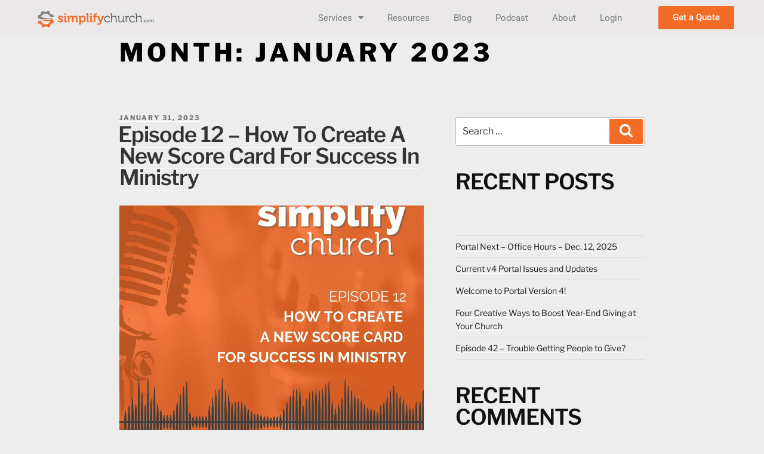

--- FILE ---
content_type: text/html; charset=UTF-8
request_url: https://simplifychurch.com/2023/01/
body_size: 35811
content:
<!DOCTYPE html>
<html lang="en-US">
<head>
	<meta charset="UTF-8">
	<meta name="viewport" content="width=device-width, initial-scale=1.0, viewport-fit=cover" />		<script>
(function(html){html.className = html.className.replace(/\bno-js\b/,'js')})(document.documentElement);
//# sourceURL=twentyseventeen_javascript_detection
</script>
<meta name='robots' content='noindex, follow' />

	<!-- This site is optimized with the Yoast SEO plugin v26.6 - https://yoast.com/wordpress/plugins/seo/ -->
	<title>January 2023 - Simplifychurch.com</title>
	<meta property="og:locale" content="en_US" />
	<meta property="og:type" content="website" />
	<meta property="og:title" content="January 2023 - Simplifychurch.com" />
	<meta property="og:url" content="https://simplifychurch.com/2023/01/" />
	<meta property="og:site_name" content="Simplifychurch.com" />
	<meta name="twitter:card" content="summary_large_image" />
	<meta name="twitter:site" content="@simplifychurch" />
	<script type="application/ld+json" class="yoast-schema-graph">{"@context":"https://schema.org","@graph":[{"@type":"CollectionPage","@id":"https://simplifychurch.com/2023/01/","url":"https://simplifychurch.com/2023/01/","name":"January 2023 - Simplifychurch.com","isPartOf":{"@id":"https://simplifychurch.com/#website"},"primaryImageOfPage":{"@id":"https://simplifychurch.com/2023/01/#primaryimage"},"image":{"@id":"https://simplifychurch.com/2023/01/#primaryimage"},"thumbnailUrl":"https://simplifychurch.com/wp-content/uploads/2023/02/SC-episodes-11.jpg","breadcrumb":{"@id":"https://simplifychurch.com/2023/01/#breadcrumb"},"inLanguage":"en-US"},{"@type":"ImageObject","inLanguage":"en-US","@id":"https://simplifychurch.com/2023/01/#primaryimage","url":"https://simplifychurch.com/wp-content/uploads/2023/02/SC-episodes-11.jpg","contentUrl":"https://simplifychurch.com/wp-content/uploads/2023/02/SC-episodes-11.jpg","width":1400,"height":1400,"caption":"a new score card for success in ministry"},{"@type":"BreadcrumbList","@id":"https://simplifychurch.com/2023/01/#breadcrumb","itemListElement":[{"@type":"ListItem","position":1,"name":"Home","item":"https://simplifychurch.com/"},{"@type":"ListItem","position":2,"name":"Archives for January 2023"}]},{"@type":"WebSite","@id":"https://simplifychurch.com/#website","url":"https://simplifychurch.com/","name":"Simplifychurch.com","description":"Church Bookkeeping and Accounting - Done For You","publisher":{"@id":"https://simplifychurch.com/#organization"},"potentialAction":[{"@type":"SearchAction","target":{"@type":"EntryPoint","urlTemplate":"https://simplifychurch.com/?s={search_term_string}"},"query-input":{"@type":"PropertyValueSpecification","valueRequired":true,"valueName":"search_term_string"}}],"inLanguage":"en-US"},{"@type":"Organization","@id":"https://simplifychurch.com/#organization","name":"Simplify Church","url":"https://simplifychurch.com/","logo":{"@type":"ImageObject","inLanguage":"en-US","@id":"https://simplifychurch.com/#/schema/logo/image/","url":"https://simplifychurch.com/wp-content/uploads/2020/12/cropped-simplify-church-logo.png","contentUrl":"https://simplifychurch.com/wp-content/uploads/2020/12/cropped-simplify-church-logo.png","width":1760,"height":250,"caption":"Simplify Church"},"image":{"@id":"https://simplifychurch.com/#/schema/logo/image/"},"sameAs":["https://facebook.com/simplifychurch","https://x.com/simplifychurch"]}]}</script>
	<!-- / Yoast SEO plugin. -->


<link rel="alternate" type="application/rss+xml" title="Simplifychurch.com &raquo; Feed" href="https://simplifychurch.com/feed/" />
<link rel="alternate" type="application/rss+xml" title="Simplifychurch.com &raquo; Comments Feed" href="https://simplifychurch.com/comments/feed/" />
<style id='wp-img-auto-sizes-contain-inline-css'>
img:is([sizes=auto i],[sizes^="auto," i]){contain-intrinsic-size:3000px 1500px}
/*# sourceURL=wp-img-auto-sizes-contain-inline-css */
</style>
<style id='wp-emoji-styles-inline-css'>

	img.wp-smiley, img.emoji {
		display: inline !important;
		border: none !important;
		box-shadow: none !important;
		height: 1em !important;
		width: 1em !important;
		margin: 0 0.07em !important;
		vertical-align: -0.1em !important;
		background: none !important;
		padding: 0 !important;
	}
/*# sourceURL=wp-emoji-styles-inline-css */
</style>
<style id='classic-theme-styles-inline-css'>
/*! This file is auto-generated */
.wp-block-button__link{color:#fff;background-color:#32373c;border-radius:9999px;box-shadow:none;text-decoration:none;padding:calc(.667em + 2px) calc(1.333em + 2px);font-size:1.125em}.wp-block-file__button{background:#32373c;color:#fff;text-decoration:none}
/*# sourceURL=/wp-includes/css/classic-themes.min.css */
</style>
<style id='global-styles-inline-css'>
:root{--wp--preset--aspect-ratio--square: 1;--wp--preset--aspect-ratio--4-3: 4/3;--wp--preset--aspect-ratio--3-4: 3/4;--wp--preset--aspect-ratio--3-2: 3/2;--wp--preset--aspect-ratio--2-3: 2/3;--wp--preset--aspect-ratio--16-9: 16/9;--wp--preset--aspect-ratio--9-16: 9/16;--wp--preset--color--black: #000000;--wp--preset--color--cyan-bluish-gray: #abb8c3;--wp--preset--color--white: #ffffff;--wp--preset--color--pale-pink: #f78da7;--wp--preset--color--vivid-red: #cf2e2e;--wp--preset--color--luminous-vivid-orange: #ff6900;--wp--preset--color--luminous-vivid-amber: #fcb900;--wp--preset--color--light-green-cyan: #7bdcb5;--wp--preset--color--vivid-green-cyan: #00d084;--wp--preset--color--pale-cyan-blue: #8ed1fc;--wp--preset--color--vivid-cyan-blue: #0693e3;--wp--preset--color--vivid-purple: #9b51e0;--wp--preset--gradient--vivid-cyan-blue-to-vivid-purple: linear-gradient(135deg,rgb(6,147,227) 0%,rgb(155,81,224) 100%);--wp--preset--gradient--light-green-cyan-to-vivid-green-cyan: linear-gradient(135deg,rgb(122,220,180) 0%,rgb(0,208,130) 100%);--wp--preset--gradient--luminous-vivid-amber-to-luminous-vivid-orange: linear-gradient(135deg,rgb(252,185,0) 0%,rgb(255,105,0) 100%);--wp--preset--gradient--luminous-vivid-orange-to-vivid-red: linear-gradient(135deg,rgb(255,105,0) 0%,rgb(207,46,46) 100%);--wp--preset--gradient--very-light-gray-to-cyan-bluish-gray: linear-gradient(135deg,rgb(238,238,238) 0%,rgb(169,184,195) 100%);--wp--preset--gradient--cool-to-warm-spectrum: linear-gradient(135deg,rgb(74,234,220) 0%,rgb(151,120,209) 20%,rgb(207,42,186) 40%,rgb(238,44,130) 60%,rgb(251,105,98) 80%,rgb(254,248,76) 100%);--wp--preset--gradient--blush-light-purple: linear-gradient(135deg,rgb(255,206,236) 0%,rgb(152,150,240) 100%);--wp--preset--gradient--blush-bordeaux: linear-gradient(135deg,rgb(254,205,165) 0%,rgb(254,45,45) 50%,rgb(107,0,62) 100%);--wp--preset--gradient--luminous-dusk: linear-gradient(135deg,rgb(255,203,112) 0%,rgb(199,81,192) 50%,rgb(65,88,208) 100%);--wp--preset--gradient--pale-ocean: linear-gradient(135deg,rgb(255,245,203) 0%,rgb(182,227,212) 50%,rgb(51,167,181) 100%);--wp--preset--gradient--electric-grass: linear-gradient(135deg,rgb(202,248,128) 0%,rgb(113,206,126) 100%);--wp--preset--gradient--midnight: linear-gradient(135deg,rgb(2,3,129) 0%,rgb(40,116,252) 100%);--wp--preset--font-size--small: 13px;--wp--preset--font-size--medium: 20px;--wp--preset--font-size--large: 36px;--wp--preset--font-size--x-large: 42px;--wp--preset--spacing--20: 0.44rem;--wp--preset--spacing--30: 0.67rem;--wp--preset--spacing--40: 1rem;--wp--preset--spacing--50: 1.5rem;--wp--preset--spacing--60: 2.25rem;--wp--preset--spacing--70: 3.38rem;--wp--preset--spacing--80: 5.06rem;--wp--preset--shadow--natural: 6px 6px 9px rgba(0, 0, 0, 0.2);--wp--preset--shadow--deep: 12px 12px 50px rgba(0, 0, 0, 0.4);--wp--preset--shadow--sharp: 6px 6px 0px rgba(0, 0, 0, 0.2);--wp--preset--shadow--outlined: 6px 6px 0px -3px rgb(255, 255, 255), 6px 6px rgb(0, 0, 0);--wp--preset--shadow--crisp: 6px 6px 0px rgb(0, 0, 0);}:where(.is-layout-flex){gap: 0.5em;}:where(.is-layout-grid){gap: 0.5em;}body .is-layout-flex{display: flex;}.is-layout-flex{flex-wrap: wrap;align-items: center;}.is-layout-flex > :is(*, div){margin: 0;}body .is-layout-grid{display: grid;}.is-layout-grid > :is(*, div){margin: 0;}:where(.wp-block-columns.is-layout-flex){gap: 2em;}:where(.wp-block-columns.is-layout-grid){gap: 2em;}:where(.wp-block-post-template.is-layout-flex){gap: 1.25em;}:where(.wp-block-post-template.is-layout-grid){gap: 1.25em;}.has-black-color{color: var(--wp--preset--color--black) !important;}.has-cyan-bluish-gray-color{color: var(--wp--preset--color--cyan-bluish-gray) !important;}.has-white-color{color: var(--wp--preset--color--white) !important;}.has-pale-pink-color{color: var(--wp--preset--color--pale-pink) !important;}.has-vivid-red-color{color: var(--wp--preset--color--vivid-red) !important;}.has-luminous-vivid-orange-color{color: var(--wp--preset--color--luminous-vivid-orange) !important;}.has-luminous-vivid-amber-color{color: var(--wp--preset--color--luminous-vivid-amber) !important;}.has-light-green-cyan-color{color: var(--wp--preset--color--light-green-cyan) !important;}.has-vivid-green-cyan-color{color: var(--wp--preset--color--vivid-green-cyan) !important;}.has-pale-cyan-blue-color{color: var(--wp--preset--color--pale-cyan-blue) !important;}.has-vivid-cyan-blue-color{color: var(--wp--preset--color--vivid-cyan-blue) !important;}.has-vivid-purple-color{color: var(--wp--preset--color--vivid-purple) !important;}.has-black-background-color{background-color: var(--wp--preset--color--black) !important;}.has-cyan-bluish-gray-background-color{background-color: var(--wp--preset--color--cyan-bluish-gray) !important;}.has-white-background-color{background-color: var(--wp--preset--color--white) !important;}.has-pale-pink-background-color{background-color: var(--wp--preset--color--pale-pink) !important;}.has-vivid-red-background-color{background-color: var(--wp--preset--color--vivid-red) !important;}.has-luminous-vivid-orange-background-color{background-color: var(--wp--preset--color--luminous-vivid-orange) !important;}.has-luminous-vivid-amber-background-color{background-color: var(--wp--preset--color--luminous-vivid-amber) !important;}.has-light-green-cyan-background-color{background-color: var(--wp--preset--color--light-green-cyan) !important;}.has-vivid-green-cyan-background-color{background-color: var(--wp--preset--color--vivid-green-cyan) !important;}.has-pale-cyan-blue-background-color{background-color: var(--wp--preset--color--pale-cyan-blue) !important;}.has-vivid-cyan-blue-background-color{background-color: var(--wp--preset--color--vivid-cyan-blue) !important;}.has-vivid-purple-background-color{background-color: var(--wp--preset--color--vivid-purple) !important;}.has-black-border-color{border-color: var(--wp--preset--color--black) !important;}.has-cyan-bluish-gray-border-color{border-color: var(--wp--preset--color--cyan-bluish-gray) !important;}.has-white-border-color{border-color: var(--wp--preset--color--white) !important;}.has-pale-pink-border-color{border-color: var(--wp--preset--color--pale-pink) !important;}.has-vivid-red-border-color{border-color: var(--wp--preset--color--vivid-red) !important;}.has-luminous-vivid-orange-border-color{border-color: var(--wp--preset--color--luminous-vivid-orange) !important;}.has-luminous-vivid-amber-border-color{border-color: var(--wp--preset--color--luminous-vivid-amber) !important;}.has-light-green-cyan-border-color{border-color: var(--wp--preset--color--light-green-cyan) !important;}.has-vivid-green-cyan-border-color{border-color: var(--wp--preset--color--vivid-green-cyan) !important;}.has-pale-cyan-blue-border-color{border-color: var(--wp--preset--color--pale-cyan-blue) !important;}.has-vivid-cyan-blue-border-color{border-color: var(--wp--preset--color--vivid-cyan-blue) !important;}.has-vivid-purple-border-color{border-color: var(--wp--preset--color--vivid-purple) !important;}.has-vivid-cyan-blue-to-vivid-purple-gradient-background{background: var(--wp--preset--gradient--vivid-cyan-blue-to-vivid-purple) !important;}.has-light-green-cyan-to-vivid-green-cyan-gradient-background{background: var(--wp--preset--gradient--light-green-cyan-to-vivid-green-cyan) !important;}.has-luminous-vivid-amber-to-luminous-vivid-orange-gradient-background{background: var(--wp--preset--gradient--luminous-vivid-amber-to-luminous-vivid-orange) !important;}.has-luminous-vivid-orange-to-vivid-red-gradient-background{background: var(--wp--preset--gradient--luminous-vivid-orange-to-vivid-red) !important;}.has-very-light-gray-to-cyan-bluish-gray-gradient-background{background: var(--wp--preset--gradient--very-light-gray-to-cyan-bluish-gray) !important;}.has-cool-to-warm-spectrum-gradient-background{background: var(--wp--preset--gradient--cool-to-warm-spectrum) !important;}.has-blush-light-purple-gradient-background{background: var(--wp--preset--gradient--blush-light-purple) !important;}.has-blush-bordeaux-gradient-background{background: var(--wp--preset--gradient--blush-bordeaux) !important;}.has-luminous-dusk-gradient-background{background: var(--wp--preset--gradient--luminous-dusk) !important;}.has-pale-ocean-gradient-background{background: var(--wp--preset--gradient--pale-ocean) !important;}.has-electric-grass-gradient-background{background: var(--wp--preset--gradient--electric-grass) !important;}.has-midnight-gradient-background{background: var(--wp--preset--gradient--midnight) !important;}.has-small-font-size{font-size: var(--wp--preset--font-size--small) !important;}.has-medium-font-size{font-size: var(--wp--preset--font-size--medium) !important;}.has-large-font-size{font-size: var(--wp--preset--font-size--large) !important;}.has-x-large-font-size{font-size: var(--wp--preset--font-size--x-large) !important;}
:where(.wp-block-post-template.is-layout-flex){gap: 1.25em;}:where(.wp-block-post-template.is-layout-grid){gap: 1.25em;}
:where(.wp-block-term-template.is-layout-flex){gap: 1.25em;}:where(.wp-block-term-template.is-layout-grid){gap: 1.25em;}
:where(.wp-block-columns.is-layout-flex){gap: 2em;}:where(.wp-block-columns.is-layout-grid){gap: 2em;}
:root :where(.wp-block-pullquote){font-size: 1.5em;line-height: 1.6;}
/*# sourceURL=global-styles-inline-css */
</style>
<link rel='stylesheet' id='ppress-frontend-css' href='https://simplifychurch.com/wp-content/plugins/wp-user-avatar/assets/css/frontend.min.css?ver=4.16.8' media='all' />
<link rel='stylesheet' id='ppress-flatpickr-css' href='https://simplifychurch.com/wp-content/plugins/wp-user-avatar/assets/flatpickr/flatpickr.min.css?ver=4.16.8' media='all' />
<link rel='stylesheet' id='ppress-select2-css' href='https://simplifychurch.com/wp-content/plugins/wp-user-avatar/assets/select2/select2.min.css?ver=6.9' media='all' />
<link rel='stylesheet' id='twentyseventeen-fonts-css' href='https://simplifychurch.com/wp-content/themes/twentyseventeen/assets/fonts/font-libre-franklin.css?ver=20230328' media='all' />
<link rel='stylesheet' id='twentyseventeen-style-css' href='https://simplifychurch.com/wp-content/themes/twentyseventeen/style.css?ver=20251202' media='all' />
<link rel='stylesheet' id='twentyseventeen-block-style-css' href='https://simplifychurch.com/wp-content/themes/twentyseventeen/assets/css/blocks.css?ver=20240729' media='all' />
<link rel='stylesheet' id='e-animation-slideInDown-css' href='https://simplifychurch.com/wp-content/plugins/elementor/assets/lib/animations/styles/slideInDown.min.css?ver=3.34.1' media='all' />
<link rel='stylesheet' id='elementor-frontend-css' href='https://simplifychurch.com/wp-content/plugins/elementor/assets/css/frontend.min.css?ver=3.34.1' media='all' />
<link rel='stylesheet' id='e-popup-css' href='https://simplifychurch.com/wp-content/plugins/elementor-pro/assets/css/conditionals/popup.min.css?ver=3.34.0' media='all' />
<link rel='stylesheet' id='widget-spacer-css' href='https://simplifychurch.com/wp-content/plugins/elementor/assets/css/widget-spacer.min.css?ver=3.34.1' media='all' />
<link rel='stylesheet' id='widget-heading-css' href='https://simplifychurch.com/wp-content/plugins/elementor/assets/css/widget-heading.min.css?ver=3.34.1' media='all' />
<link rel='stylesheet' id='widget-image-css' href='https://simplifychurch.com/wp-content/plugins/elementor/assets/css/widget-image.min.css?ver=3.34.1' media='all' />
<link rel='stylesheet' id='widget-form-css' href='https://simplifychurch.com/wp-content/plugins/elementor-pro/assets/css/widget-form.min.css?ver=3.34.0' media='all' />
<link rel='stylesheet' id='e-animation-wobble-css' href='https://simplifychurch.com/wp-content/plugins/elementor/assets/lib/animations/styles/wobble.min.css?ver=3.34.1' media='all' />
<link rel='stylesheet' id='widget-nav-menu-css' href='https://simplifychurch.com/wp-content/plugins/elementor-pro/assets/css/widget-nav-menu.min.css?ver=3.34.0' media='all' />
<link rel='stylesheet' id='e-sticky-css' href='https://simplifychurch.com/wp-content/plugins/elementor-pro/assets/css/modules/sticky.min.css?ver=3.34.0' media='all' />
<link rel='stylesheet' id='widget-social-icons-css' href='https://simplifychurch.com/wp-content/plugins/elementor/assets/css/widget-social-icons.min.css?ver=3.34.1' media='all' />
<link rel='stylesheet' id='e-apple-webkit-css' href='https://simplifychurch.com/wp-content/plugins/elementor/assets/css/conditionals/apple-webkit.min.css?ver=3.34.1' media='all' />
<link rel='stylesheet' id='widget-icon-list-css' href='https://simplifychurch.com/wp-content/plugins/elementor/assets/css/widget-icon-list.min.css?ver=3.34.1' media='all' />
<link rel='stylesheet' id='elementor-icons-css' href='https://simplifychurch.com/wp-content/plugins/elementor/assets/lib/eicons/css/elementor-icons.min.css?ver=5.45.0' media='all' />
<link rel='stylesheet' id='elementor-post-7761-css' href='https://simplifychurch.com/wp-content/uploads/elementor/css/post-7761.css?ver=1767836096' media='all' />
<link rel='stylesheet' id='elementor-post-12024-css' href='https://simplifychurch.com/wp-content/uploads/elementor/css/post-12024.css?ver=1767836098' media='all' />
<link rel='stylesheet' id='elementor-post-9866-css' href='https://simplifychurch.com/wp-content/uploads/elementor/css/post-9866.css?ver=1767836098' media='all' />
<link rel='stylesheet' id='elementor-post-8442-css' href='https://simplifychurch.com/wp-content/uploads/elementor/css/post-8442.css?ver=1767836098' media='all' />
<link rel='stylesheet' id='elementor-post-7867-css' href='https://simplifychurch.com/wp-content/uploads/elementor/css/post-7867.css?ver=1767836242' media='all' />
<link rel='stylesheet' id='elementor-post-8236-css' href='https://simplifychurch.com/wp-content/uploads/elementor/css/post-8236.css?ver=1767836242' media='all' />
<link rel='stylesheet' id='eael-general-css' href='https://simplifychurch.com/wp-content/plugins/essential-addons-for-elementor-lite/assets/front-end/css/view/general.min.css?ver=6.5.4' media='all' />
<link rel='stylesheet' id='elementor-gf-local-roboto-css' href='https://simplifychurch.com/wp-content/uploads/elementor/google-fonts/css/roboto.css?ver=1751982876' media='all' />
<link rel='stylesheet' id='elementor-gf-local-robotoslab-css' href='https://simplifychurch.com/wp-content/uploads/elementor/google-fonts/css/robotoslab.css?ver=1751982878' media='all' />
<link rel='stylesheet' id='elementor-gf-local-raleway-css' href='https://simplifychurch.com/wp-content/uploads/elementor/google-fonts/css/raleway.css?ver=1751982881' media='all' />
<link rel='stylesheet' id='elementor-gf-local-baijamjuree-css' href='https://simplifychurch.com/wp-content/uploads/elementor/google-fonts/css/baijamjuree.css?ver=1751982883' media='all' />
<link rel='stylesheet' id='elementor-icons-shared-0-css' href='https://simplifychurch.com/wp-content/plugins/elementor/assets/lib/font-awesome/css/fontawesome.min.css?ver=5.15.3' media='all' />
<link rel='stylesheet' id='elementor-icons-fa-solid-css' href='https://simplifychurch.com/wp-content/plugins/elementor/assets/lib/font-awesome/css/solid.min.css?ver=5.15.3' media='all' />
<link rel='stylesheet' id='elementor-icons-fa-brands-css' href='https://simplifychurch.com/wp-content/plugins/elementor/assets/lib/font-awesome/css/brands.min.css?ver=5.15.3' media='all' />
<script src="https://simplifychurch.com/wp-includes/js/jquery/jquery.min.js?ver=3.7.1" id="jquery-core-js"></script>
<script src="https://simplifychurch.com/wp-includes/js/jquery/jquery-migrate.min.js?ver=3.4.1" id="jquery-migrate-js"></script>
<script src="https://simplifychurch.com/wp-content/plugins/wp-user-avatar/assets/flatpickr/flatpickr.min.js?ver=4.16.8" id="ppress-flatpickr-js"></script>
<script src="https://simplifychurch.com/wp-content/plugins/wp-user-avatar/assets/select2/select2.min.js?ver=4.16.8" id="ppress-select2-js"></script>
<script id="twentyseventeen-global-js-extra">
var twentyseventeenScreenReaderText = {"quote":"\u003Csvg class=\"icon icon-quote-right\" aria-hidden=\"true\" role=\"img\"\u003E \u003Cuse href=\"#icon-quote-right\" xlink:href=\"#icon-quote-right\"\u003E\u003C/use\u003E \u003C/svg\u003E"};
//# sourceURL=twentyseventeen-global-js-extra
</script>
<script src="https://simplifychurch.com/wp-content/themes/twentyseventeen/assets/js/global.js?ver=20211130" id="twentyseventeen-global-js" defer data-wp-strategy="defer"></script>
<link rel="https://api.w.org/" href="https://simplifychurch.com/wp-json/" /><link rel="EditURI" type="application/rsd+xml" title="RSD" href="https://simplifychurch.com/xmlrpc.php?rsd" />
<meta name="generator" content="WordPress 6.9" />
<meta name="generator" content="Elementor 3.34.1; features: additional_custom_breakpoints; settings: css_print_method-external, google_font-enabled, font_display-auto">
<script src="https://ajax.googleapis.com/ajax/libs/jquery/3.5.1/jquery.min.js"></script>
<!-- Global site tag (gtag.js) - Google Analytics -->
<script async src="https://www.googletagmanager.com/gtag/js?id=UA-3525775-72"></script>
<script>
  window.dataLayer = window.dataLayer || [];
  function gtag(){dataLayer.push(arguments);}
  gtag('js', new Date());

  gtag('config', 'UA-3525775-72');
</script>
<script 
  src="https://widgets.leadconnectorhq.com/loader.js"  
  data-resources-url="https://widgets.leadconnectorhq.com/chat-widget/loader.js" 
 data-widget-id="66bbbfb5457c7530811450b1"   > 
 </script>
<!-- Google Tag Manager -->
<script>(function(w,d,s,l,i){w[l]=w[l]||[];w[l].push({'gtm.start':
new Date().getTime(),event:'gtm.js'});var f=d.getElementsByTagName(s)[0],
j=d.createElement(s),dl=l!='dataLayer'?'&l='+l:'';j.async=true;j.src=
'https://www.googletagmanager.com/gtm.js?id='+i+dl;f.parentNode.insertBefore(j,f);
})(window,document,'script','dataLayer','GTM-NGJ3VRJN');</script>
<!-- End Google Tag Manager -->
<script>!function(){window.semaphore=window.semaphore||[],window.ketch=function(){window.semaphore.push(arguments)};var e=document.createElement("script");e.type="text/javascript",e.src="https://global.ketchcdn.com/web/v3/config/acs_technologies/simplifychurch/boot.js",e.defer=e.async=!0,document.getElementsByTagName("head")[0].appendChild(e)}();</script>
<style>.recentcomments a{display:inline !important;padding:0 !important;margin:0 !important;}</style>			<style>
				.e-con.e-parent:nth-of-type(n+4):not(.e-lazyloaded):not(.e-no-lazyload),
				.e-con.e-parent:nth-of-type(n+4):not(.e-lazyloaded):not(.e-no-lazyload) * {
					background-image: none !important;
				}
				@media screen and (max-height: 1024px) {
					.e-con.e-parent:nth-of-type(n+3):not(.e-lazyloaded):not(.e-no-lazyload),
					.e-con.e-parent:nth-of-type(n+3):not(.e-lazyloaded):not(.e-no-lazyload) * {
						background-image: none !important;
					}
				}
				@media screen and (max-height: 640px) {
					.e-con.e-parent:nth-of-type(n+2):not(.e-lazyloaded):not(.e-no-lazyload),
					.e-con.e-parent:nth-of-type(n+2):not(.e-lazyloaded):not(.e-no-lazyload) * {
						background-image: none !important;
					}
				}
			</style>
			<link rel="icon" href="https://simplifychurch.com/wp-content/uploads/2020/12/cropped-SimplifyCircleWeb-32x32.png" sizes="32x32" />
<link rel="icon" href="https://simplifychurch.com/wp-content/uploads/2020/12/cropped-SimplifyCircleWeb-192x192.png" sizes="192x192" />
<link rel="apple-touch-icon" href="https://simplifychurch.com/wp-content/uploads/2020/12/cropped-SimplifyCircleWeb-180x180.png" />
<meta name="msapplication-TileImage" content="https://simplifychurch.com/wp-content/uploads/2020/12/cropped-SimplifyCircleWeb-270x270.png" />
</head>
<body class="archive date wp-custom-logo wp-embed-responsive wp-theme-twentyseventeen eio-default group-blog hfeed has-header-image has-sidebar page-one-column colors-light elementor-default elementor-kit-7761">
<!-- Google Tag Manager (noscript) -->
<noscript><iframe src="https://www.googletagmanager.com/ns.html?id=GTM-NGJ3VRJN"
height="0" width="0" style="display:none;visibility:hidden"></iframe></noscript>
<!-- End Google Tag Manager (noscript) -->
		<header data-elementor-type="header" data-elementor-id="7867" class="elementor elementor-7867 elementor-location-header" data-elementor-post-type="elementor_library">
					<section class="elementor-section elementor-top-section elementor-element elementor-element-fbad9b4 elementor-section-boxed elementor-section-height-default elementor-section-height-default" data-id="fbad9b4" data-element_type="section" data-settings="{&quot;background_background&quot;:&quot;classic&quot;,&quot;sticky_on&quot;:[&quot;desktop&quot;],&quot;sticky&quot;:&quot;top&quot;,&quot;sticky_offset&quot;:0,&quot;sticky_effects_offset&quot;:0,&quot;sticky_anchor_link_offset&quot;:0}">
						<div class="elementor-container elementor-column-gap-default">
					<div class="elementor-column elementor-col-33 elementor-top-column elementor-element elementor-element-bc0e100" data-id="bc0e100" data-element_type="column">
			<div class="elementor-widget-wrap elementor-element-populated">
						<div class="elementor-element elementor-element-e27c59f elementor-widget elementor-widget-theme-site-logo elementor-widget-image" data-id="e27c59f" data-element_type="widget" data-widget_type="theme-site-logo.default">
				<div class="elementor-widget-container">
											<a href="https://simplifychurch.com">
			<img fetchpriority="high" width="1760" height="250" src="https://simplifychurch.com/wp-content/uploads/2020/12/cropped-simplify-church-logo.png" class="attachment-full size-full wp-image-7870" alt="" srcset="https://simplifychurch.com/wp-content/uploads/2020/12/cropped-simplify-church-logo.png 1760w, https://simplifychurch.com/wp-content/uploads/2020/12/cropped-simplify-church-logo-300x43.png 300w, https://simplifychurch.com/wp-content/uploads/2020/12/cropped-simplify-church-logo-1024x145.png 1024w, https://simplifychurch.com/wp-content/uploads/2020/12/cropped-simplify-church-logo-768x109.png 768w, https://simplifychurch.com/wp-content/uploads/2020/12/cropped-simplify-church-logo-1536x218.png 1536w" sizes="(max-width: 767px) 89vw, (max-width: 1000px) 54vw, (max-width: 1071px) 543px, 580px" />				</a>
											</div>
				</div>
					</div>
		</div>
				<div class="elementor-column elementor-col-33 elementor-top-column elementor-element elementor-element-a4d149c" data-id="a4d149c" data-element_type="column">
			<div class="elementor-widget-wrap elementor-element-populated">
						<div class="elementor-element elementor-element-47a0c20 elementor-nav-menu__align-end elementor-nav-menu--dropdown-tablet elementor-nav-menu__text-align-aside elementor-nav-menu--toggle elementor-nav-menu--burger elementor-widget elementor-widget-nav-menu" data-id="47a0c20" data-element_type="widget" data-settings="{&quot;layout&quot;:&quot;horizontal&quot;,&quot;submenu_icon&quot;:{&quot;value&quot;:&quot;&lt;i class=\&quot;fas fa-caret-down\&quot; aria-hidden=\&quot;true\&quot;&gt;&lt;\/i&gt;&quot;,&quot;library&quot;:&quot;fa-solid&quot;},&quot;toggle&quot;:&quot;burger&quot;}" data-widget_type="nav-menu.default">
				<div class="elementor-widget-container">
								<nav aria-label="Menu" class="elementor-nav-menu--main elementor-nav-menu__container elementor-nav-menu--layout-horizontal e--pointer-underline e--animation-fade">
				<ul id="menu-1-47a0c20" class="elementor-nav-menu"><li class="menu-item menu-item-type-custom menu-item-object-custom menu-item-has-children menu-item-4739"><a href="#" class="elementor-item elementor-item-anchor">Services</a>
<ul class="sub-menu elementor-nav-menu--dropdown">
	<li class="menu-item menu-item-type-post_type menu-item-object-page menu-item-7755"><a href="https://simplifychurch.com/church-bookkeeping/" class="elementor-sub-item">Church Bookkeeping</a></li>
	<li class="menu-item menu-item-type-post_type menu-item-object-page menu-item-7754"><a href="https://simplifychurch.com/payroll/" class="elementor-sub-item">Church Payroll</a></li>
</ul>
</li>
<li class="menu-item menu-item-type-post_type menu-item-object-page menu-item-7752"><a href="https://simplifychurch.com/church-resources/" class="elementor-item">Resources</a></li>
<li class="menu-item menu-item-type-post_type menu-item-object-page menu-item-8608"><a href="https://simplifychurch.com/blog/" class="elementor-item">Blog</a></li>
<li class="menu-item menu-item-type-post_type menu-item-object-page menu-item-10842"><a href="https://simplifychurch.com/podcast/" class="elementor-item">Podcast</a></li>
<li class="menu-item menu-item-type-post_type menu-item-object-page menu-item-7753"><a href="https://simplifychurch.com/about/" class="elementor-item">About</a></li>
<li class="menu-item menu-item-type-custom menu-item-object-custom menu-item-13"><a target="_blank" href="https://my.simplifychurch.com/login?redirect=%2F" class="elementor-item">Login</a></li>
</ul>			</nav>
					<div class="elementor-menu-toggle" role="button" tabindex="0" aria-label="Menu Toggle" aria-expanded="false">
			<i aria-hidden="true" role="presentation" class="elementor-menu-toggle__icon--open eicon-menu-bar"></i><i aria-hidden="true" role="presentation" class="elementor-menu-toggle__icon--close eicon-close"></i>		</div>
					<nav class="elementor-nav-menu--dropdown elementor-nav-menu__container" aria-hidden="true">
				<ul id="menu-2-47a0c20" class="elementor-nav-menu"><li class="menu-item menu-item-type-custom menu-item-object-custom menu-item-has-children menu-item-4739"><a href="#" class="elementor-item elementor-item-anchor" tabindex="-1">Services</a>
<ul class="sub-menu elementor-nav-menu--dropdown">
	<li class="menu-item menu-item-type-post_type menu-item-object-page menu-item-7755"><a href="https://simplifychurch.com/church-bookkeeping/" class="elementor-sub-item" tabindex="-1">Church Bookkeeping</a></li>
	<li class="menu-item menu-item-type-post_type menu-item-object-page menu-item-7754"><a href="https://simplifychurch.com/payroll/" class="elementor-sub-item" tabindex="-1">Church Payroll</a></li>
</ul>
</li>
<li class="menu-item menu-item-type-post_type menu-item-object-page menu-item-7752"><a href="https://simplifychurch.com/church-resources/" class="elementor-item" tabindex="-1">Resources</a></li>
<li class="menu-item menu-item-type-post_type menu-item-object-page menu-item-8608"><a href="https://simplifychurch.com/blog/" class="elementor-item" tabindex="-1">Blog</a></li>
<li class="menu-item menu-item-type-post_type menu-item-object-page menu-item-10842"><a href="https://simplifychurch.com/podcast/" class="elementor-item" tabindex="-1">Podcast</a></li>
<li class="menu-item menu-item-type-post_type menu-item-object-page menu-item-7753"><a href="https://simplifychurch.com/about/" class="elementor-item" tabindex="-1">About</a></li>
<li class="menu-item menu-item-type-custom menu-item-object-custom menu-item-13"><a target="_blank" href="https://my.simplifychurch.com/login?redirect=%2F" class="elementor-item" tabindex="-1">Login</a></li>
</ul>			</nav>
						</div>
				</div>
					</div>
		</div>
				<div class="elementor-column elementor-col-33 elementor-top-column elementor-element elementor-element-c38e825" data-id="c38e825" data-element_type="column">
			<div class="elementor-widget-wrap elementor-element-populated">
						<div class="elementor-element elementor-element-d5ef17c elementor-align-center elementor-mobile-align-center elementor-widget elementor-widget-button" data-id="d5ef17c" data-element_type="widget" data-widget_type="button.default">
				<div class="elementor-widget-container">
									<div class="elementor-button-wrapper">
					<a class="elementor-button elementor-button-link elementor-size-sm" href="https://www.simplifychurch.com/getstarted">
						<span class="elementor-button-content-wrapper">
									<span class="elementor-button-text">Get a Quote</span>
					</span>
					</a>
				</div>
								</div>
				</div>
					</div>
		</div>
					</div>
		</section>
				</header>
		
<div class="wrap">

			<header class="page-header">
			<h1 class="page-title">Month: <span>January 2023</span></h1>		</header><!-- .page-header -->
	
	<div id="primary" class="content-area">
		<main id="main" class="site-main">

					
<article id="post-11002" class="post-11002 post type-post status-publish format-standard has-post-thumbnail hentry category-podcast">
		<header class="entry-header">
		<div class="entry-meta"><span class="screen-reader-text">Posted on</span> <a href="https://simplifychurch.com/podcast/how-to-create-a-new-score-card-for-success-in-ministry/" rel="bookmark"><time class="entry-date published" datetime="2023-01-31T14:31:21+00:00">January 31, 2023</time><time class="updated" datetime="2023-02-14T15:57:20+00:00">February 14, 2023</time></a></div><!-- .entry-meta --><h2 class="entry-title"><a href="https://simplifychurch.com/podcast/how-to-create-a-new-score-card-for-success-in-ministry/" rel="bookmark">Episode 12 &#8211; How To Create A New Score Card For Success In Ministry</a></h2>	</header><!-- .entry-header -->

			<div class="post-thumbnail">
			<a href="https://simplifychurch.com/podcast/how-to-create-a-new-score-card-for-success-in-ministry/">
				<img width="1400" height="1200" src="https://simplifychurch.com/wp-content/uploads/2023/02/SC-episodes-11-1400x1200.jpg" class="attachment-twentyseventeen-featured-image size-twentyseventeen-featured-image wp-post-image" alt="a new score card for success in ministry" decoding="async" sizes="(max-width: 767px) 89vw, (max-width: 1000px) 54vw, (max-width: 1071px) 543px, 580px" />			</a>
		</div><!-- .post-thumbnail -->
	
	<div class="entry-content">
				<div data-elementor-type="wp-post" data-elementor-id="11002" class="elementor elementor-11002" data-elementor-post-type="post">
						<section class="elementor-section elementor-top-section elementor-element elementor-element-c970d85 elementor-section-boxed elementor-section-height-default elementor-section-height-default" data-id="c970d85" data-element_type="section">
						<div class="elementor-container elementor-column-gap-default">
					<div class="elementor-column elementor-col-100 elementor-top-column elementor-element elementor-element-6a83657" data-id="6a83657" data-element_type="column">
			<div class="elementor-widget-wrap elementor-element-populated">
						<div class="elementor-element elementor-element-fbecc09 elementor-widget elementor-widget-text-editor" data-id="fbecc09" data-element_type="widget" data-widget_type="text-editor.default">
				<div class="elementor-widget-container">
									<p data-pm-slice="1 1 []">On this weeks show, Mike &amp; Greg talk thru the importance of learning how to create a new metric for what success in ministry looks like. They explore the importance of becoming Gospel fueled. </p><p>With practical solutions and clear next steps, this episode is sure to be challenging and encouraging no matter what your role in the church is. </p>								</div>
				</div>
				<div class="elementor-element elementor-element-be0e611 elementor-widget elementor-widget-text-editor" data-id="be0e611" data-element_type="widget" data-widget_type="text-editor.default">
				<div class="elementor-widget-container">
									<iframe title="Ep.12 How To Create A New Score Card For Success In Ministry" allowtransparency="true" height="150" width="100%" style="border: none; min-width: min(100%, 430px);" scrolling="no" data-name="pb-iframe-player" src="https://www.podbean.com/player-v2/?i=beb2r-1379745-pb&#038;from=pb6admin&#038;share=0&#038;download=1&#038;rtl=0&#038;fonts=Arial&#038;skin=1&#038;font-color=000000&#038;logo_link=episode_page&#038;btn-skin=ff6d00"></iframe>								</div>
				</div>
				<div class="elementor-element elementor-element-148c497 elementor-widget elementor-widget-text-editor" data-id="148c497" data-element_type="widget" data-widget_type="text-editor.default">
				<div class="elementor-widget-container">
									<p data-pm-slice="1 1 []"><strong>FREE MINI COURSE</strong></p><p><strong><u><a class="ProsemirrorEditor-link" href="https://simplifychurch.com/church_bookkeeping_course/">Bookkeeping Basics for Busy Pastors: What Every Pastor Needs to Know About Church Money Management</a></u></strong></p><p> </p><p><strong>FREE PASTORAL RESOURCES</strong></p><p><strong><u><a class="ProsemirrorEditor-link" href="https://simplifychurch.com/how-to-manage-church-finances/?utm_source=Podcast&amp;utm_medium=Shownotes&amp;utm_campaign=7Keys">7 Keys to Building a Solid Financial Foundation for Your Church</a></u></strong></p><p> </p><p><strong>SIMPLIFY CHURCH INSIGHTS</strong></p><p>Get church financial advice, leadership tips, and organizational best practices delivered to your inbox to help you simplify and grow your church. <strong><u><a class="ProsemirrorEditor-link" href="https://simplifychurch.com/blog/?utm_source=Podcast&amp;utm_medium=Shownotes&amp;utm_campaign=subscribe%20now">Subscribe Now.</a></u></strong></p><p> </p><p><strong>A BETTER WAY TO BUDGET</strong></p><p><strong><u><a class="ProsemirrorEditor-link" href="https://simplifychurch.com/church-budget-training/?utm_source=Podcast&amp;utm_medium=Shownotes&amp;utm_campaign=BudgetBlueprint">Church Budget Blueprint: The #1 Church Budgeting Course for Small &amp; Growing Churches</a></u></strong></p><p> </p><p><strong>WE MAKE MANAGING CHURCH FINANCES SIMPLE</strong></p><p><strong>Grab a Free Consult</strong>: <strong><u><a class="ProsemirrorEditor-link" href="http://simplifychurch.com/?utm_source=Podcast&amp;utm_medium=Shownotes&amp;utm_campaign=FreeConsult">SimplifyChurch.com</a></u></strong></p>								</div>
				</div>
					</div>
		</div>
					</div>
		</section>
				</div>
			</div><!-- .entry-content -->

	
</article><!-- #post-11002 -->

<article id="post-10993" class="post-10993 post type-post status-publish format-standard has-post-thumbnail hentry category-podcast">
		<header class="entry-header">
		<div class="entry-meta"><span class="screen-reader-text">Posted on</span> <a href="https://simplifychurch.com/podcast/rest-for-tired-souls-how-to-develop-rhythms-of-grace/" rel="bookmark"><time class="entry-date published" datetime="2023-01-24T19:22:36+00:00">January 24, 2023</time><time class="updated" datetime="2023-01-24T19:51:32+00:00">January 24, 2023</time></a></div><!-- .entry-meta --><h2 class="entry-title"><a href="https://simplifychurch.com/podcast/rest-for-tired-souls-how-to-develop-rhythms-of-grace/" rel="bookmark">Episode 11 &#8211; Rest for Tired Souls (How to Develop Rhythms of Grace)</a></h2>	</header><!-- .entry-header -->

			<div class="post-thumbnail">
			<a href="https://simplifychurch.com/podcast/rest-for-tired-souls-how-to-develop-rhythms-of-grace/">
				<img width="1400" height="1200" src="https://simplifychurch.com/wp-content/uploads/2023/01/SC-episodes-10-1400x1200.jpg" class="attachment-twentyseventeen-featured-image size-twentyseventeen-featured-image wp-post-image" alt="" decoding="async" sizes="(max-width: 767px) 89vw, (max-width: 1000px) 54vw, (max-width: 1071px) 543px, 580px" />			</a>
		</div><!-- .post-thumbnail -->
	
	<div class="entry-content">
				<div data-elementor-type="wp-post" data-elementor-id="10993" class="elementor elementor-10993" data-elementor-post-type="post">
						<section class="elementor-section elementor-top-section elementor-element elementor-element-38b4768 elementor-section-boxed elementor-section-height-default elementor-section-height-default" data-id="38b4768" data-element_type="section">
						<div class="elementor-container elementor-column-gap-default">
					<div class="elementor-column elementor-col-100 elementor-top-column elementor-element elementor-element-970aa4d" data-id="970aa4d" data-element_type="column">
			<div class="elementor-widget-wrap elementor-element-populated">
						<div class="elementor-element elementor-element-faec727 elementor-widget elementor-widget-text-editor" data-id="faec727" data-element_type="widget" data-widget_type="text-editor.default">
				<div class="elementor-widget-container">
									<iframe title="Ep. 11 Rest For Tired Souls (How To Develop Rhythms of Grace)" allowtransparency="true" height="150" width="100%" style="border: none; min-width: min(100%, 430px);" scrolling="no" data-name="pb-iframe-player" src="https://www.podbean.com/player-v2/?i=gbb6c-136f4bc-pb&#038;from=pb6admin&#038;share=0&#038;download=1&#038;rtl=0&#038;fonts=Arial&#038;skin=1&#038;font-color=000000&#038;logo_link=episode_page&#038;btn-skin=ff6d00"></iframe>								</div>
				</div>
				<div class="elementor-element elementor-element-57adab0 elementor-widget elementor-widget-text-editor" data-id="57adab0" data-element_type="widget" data-widget_type="text-editor.default">
				<div class="elementor-widget-container">
									<p data-pm-slice="1 1 []"><strong>FREE MINI COURSE</strong></p><p><strong><u><a class="ProsemirrorEditor-link" href="https://simplifychurch.com/church_bookkeeping_course/">Bookkeeping Basics for Busy Pastors: What Every Pastor Needs to Know About Church Money Management</a></u></strong></p><p> </p><p><strong>FREE PASTORAL RESOURCES</strong></p><p><strong><u><a class="ProsemirrorEditor-link" href="https://simplifychurch.com/how-to-manage-church-finances/?utm_source=Podcast&amp;utm_medium=Shownotes&amp;utm_campaign=7Keys">7 Keys to Building a Solid Financial Foundation for Your Church</a></u></strong></p><p> </p><p><strong>SIMPLIFY CHURCH INSIGHTS</strong></p><p>Get church financial advice, leadership tips, and organizational best practices delivered to your inbox to help you simplify and grow your church. <strong><u><a class="ProsemirrorEditor-link" href="https://simplifychurch.com/blog/?utm_source=Podcast&amp;utm_medium=Shownotes&amp;utm_campaign=subscribe%20now">Subscribe Now.</a></u></strong></p><p> </p><p><strong>A BETTER WAY TO BUDGET</strong></p><p><strong><u><a class="ProsemirrorEditor-link" href="https://simplifychurch.com/church-budget-training/?utm_source=Podcast&amp;utm_medium=Shownotes&amp;utm_campaign=BudgetBlueprint">Church Budget Blueprint: The #1 Church Budgeting Course for Small &amp; Growing Churches</a></u></strong></p><p> </p><p><strong>WE MAKE MANAGING CHURCH FINANCES SIMPLE</strong></p><p><strong>Grab a Free Consult</strong>: <strong><u><a class="ProsemirrorEditor-link" href="http://simplifychurch.com/?utm_source=Podcast&amp;utm_medium=Shownotes&amp;utm_campaign=FreeConsult">SimplifyChurch.com</a></u></strong></p>								</div>
				</div>
					</div>
		</div>
					</div>
		</section>
				</div>
			</div><!-- .entry-content -->

	
</article><!-- #post-10993 -->

<article id="post-10986" class="post-10986 post type-post status-publish format-standard has-post-thumbnail hentry category-podcast">
		<header class="entry-header">
		<div class="entry-meta"><span class="screen-reader-text">Posted on</span> <a href="https://simplifychurch.com/podcast/practical-tips-for-creating-a-culture-of-gospel-centered-hospitality/" rel="bookmark"><time class="entry-date published" datetime="2023-01-24T19:20:16+00:00">January 24, 2023</time><time class="updated" datetime="2023-01-24T19:21:42+00:00">January 24, 2023</time></a></div><!-- .entry-meta --><h2 class="entry-title"><a href="https://simplifychurch.com/podcast/practical-tips-for-creating-a-culture-of-gospel-centered-hospitality/" rel="bookmark">Episode 10 &#8211; Practical Tips for Creating a Culture of Gospel Centered Hospitality</a></h2>	</header><!-- .entry-header -->

			<div class="post-thumbnail">
			<a href="https://simplifychurch.com/podcast/practical-tips-for-creating-a-culture-of-gospel-centered-hospitality/">
				<img width="1400" height="1200" src="https://simplifychurch.com/wp-content/uploads/2023/01/SC-episodes-9-1400x1200.jpg" class="attachment-twentyseventeen-featured-image size-twentyseventeen-featured-image wp-post-image" alt="" decoding="async" sizes="(max-width: 767px) 89vw, (max-width: 1000px) 54vw, (max-width: 1071px) 543px, 580px" />			</a>
		</div><!-- .post-thumbnail -->
	
	<div class="entry-content">
				<div data-elementor-type="wp-post" data-elementor-id="10986" class="elementor elementor-10986" data-elementor-post-type="post">
						<section class="elementor-section elementor-top-section elementor-element elementor-element-dc673d0 elementor-section-boxed elementor-section-height-default elementor-section-height-default" data-id="dc673d0" data-element_type="section">
						<div class="elementor-container elementor-column-gap-default">
					<div class="elementor-column elementor-col-100 elementor-top-column elementor-element elementor-element-c5cdd3b" data-id="c5cdd3b" data-element_type="column">
			<div class="elementor-widget-wrap elementor-element-populated">
						<div class="elementor-element elementor-element-b6ca6e6 elementor-widget elementor-widget-text-editor" data-id="b6ca6e6" data-element_type="widget" data-widget_type="text-editor.default">
				<div class="elementor-widget-container">
									<p data-pm-slice="1 1 []">In this weeks episode, Greg and Mike tackle the very nature of biblical hospitality and why churches need to rethink their approach to it. </p><p>They give practical and insightful tips as well as challenges on how to shift to a more authentic &amp; gospel centered approach to hospitality. </p>								</div>
				</div>
				<div class="elementor-element elementor-element-2cbd744 elementor-widget elementor-widget-text-editor" data-id="2cbd744" data-element_type="widget" data-widget_type="text-editor.default">
				<div class="elementor-widget-container">
									<iframe title="Ep.10  Rethinking Hospitality: Practical Tips For Creating A Culture of Gospel Centered Hospitality." allowtransparency="true" height="150" width="100%" style="border: none; min-width: min(100%, 430px);" scrolling="no" data-name="pb-iframe-player" src="https://www.podbean.com/player-v2/?i=p4sxb-13657c6-pb&#038;from=pb6admin&#038;share=0&#038;download=1&#038;rtl=0&#038;fonts=Arial&#038;skin=1&#038;font-color=000000&#038;logo_link=episode_page&#038;btn-skin=ff6d00"></iframe>								</div>
				</div>
				<div class="elementor-element elementor-element-c2036c3 elementor-widget elementor-widget-text-editor" data-id="c2036c3" data-element_type="widget" data-widget_type="text-editor.default">
				<div class="elementor-widget-container">
									<p>Links: <a class="ProsemirrorEditor-link" href="https://www.amazon.com/Gospel-Comes-House-Key-Post-Christian/dp/143355786X">https://www.amazon.com/Gospel-Comes-House-Key-Post-Christian/dp/143355786X</a> (one of the books in our giveaway) </p><p><strong>FREE MINI COURSE</strong></p><p><strong><u><a class="ProsemirrorEditor-link" href="https://simplifychurch.com/church_bookkeeping_course/">Bookkeeping Basics for Busy Pastors: What Every Pastor Needs to Know About Church Money Management</a></u></strong></p><p><strong>FREE PASTORAL RESOURCES</strong></p><p><strong><u><a class="ProsemirrorEditor-link" href="https://simplifychurch.com/how-to-manage-church-finances/?utm_source=Podcast&amp;utm_medium=Shownotes&amp;utm_campaign=7Keys">7 Keys to Building a Solid Financial Foundation for Your Church</a></u></strong></p><p><strong>SIMPLIFY CHURCH INSIGHTS</strong></p><p>Get church financial advice, leadership tips, and organizational best practices delivered to your inbox to help you simplify and grow your church. <strong><u><a class="ProsemirrorEditor-link" href="https://simplifychurch.com/blog/?utm_source=Podcast&amp;utm_medium=Shownotes&amp;utm_campaign=subscribe%20now">Subscribe Now.</a></u></strong></p><p><strong>A BETTER WAY TO BUDGET</strong></p><p><strong><u><a class="ProsemirrorEditor-link" href="https://simplifychurch.com/church-budget-training/?utm_source=Podcast&amp;utm_medium=Shownotes&amp;utm_campaign=BudgetBlueprint">Church Budget Blueprint: The #1 Church Budgeting Course for Small &amp; Growing Churches</a></u></strong></p><p><strong>WE MAKE MANAGING CHURCH FINANCES SIMPLE</strong></p><p><strong>Grab a Free Consult</strong>: <strong><u><a class="ProsemirrorEditor-link" href="http://simplifychurch.com/?utm_source=Podcast&amp;utm_medium=Shownotes&amp;utm_campaign=FreeConsult">SimplifyChurch.com</a></u></strong></p>								</div>
				</div>
					</div>
		</div>
					</div>
		</section>
				</div>
			</div><!-- .entry-content -->

	
</article><!-- #post-10986 -->

<article id="post-10958" class="post-10958 post type-post status-publish format-standard has-post-thumbnail hentry category-podcast">
		<header class="entry-header">
		<div class="entry-meta"><span class="screen-reader-text">Posted on</span> <a href="https://simplifychurch.com/podcast/fight-against-the-status-quo/" rel="bookmark"><time class="entry-date published" datetime="2023-01-10T19:04:31+00:00">January 10, 2023</time><time class="updated" datetime="2023-01-10T23:16:19+00:00">January 10, 2023</time></a></div><!-- .entry-meta --><h2 class="entry-title"><a href="https://simplifychurch.com/podcast/fight-against-the-status-quo/" rel="bookmark">Episode 9 &#8211; Fight Against the Status Quo (How your church can stay relevant in the modern era)</a></h2>	</header><!-- .entry-header -->

			<div class="post-thumbnail">
			<a href="https://simplifychurch.com/podcast/fight-against-the-status-quo/">
				<img width="1400" height="1200" src="https://simplifychurch.com/wp-content/uploads/2023/01/SC-episodes-8-1400x1200.jpg" class="attachment-twentyseventeen-featured-image size-twentyseventeen-featured-image wp-post-image" alt="" decoding="async" sizes="(max-width: 767px) 89vw, (max-width: 1000px) 54vw, (max-width: 1071px) 543px, 580px" />			</a>
		</div><!-- .post-thumbnail -->
	
	<div class="entry-content">
				<div data-elementor-type="wp-post" data-elementor-id="10958" class="elementor elementor-10958" data-elementor-post-type="post">
						<section class="elementor-section elementor-top-section elementor-element elementor-element-f6fabb6 elementor-section-boxed elementor-section-height-default elementor-section-height-default" data-id="f6fabb6" data-element_type="section">
						<div class="elementor-container elementor-column-gap-default">
					<div class="elementor-column elementor-col-100 elementor-top-column elementor-element elementor-element-a141b2f" data-id="a141b2f" data-element_type="column">
			<div class="elementor-widget-wrap elementor-element-populated">
						<div class="elementor-element elementor-element-0ed3531 elementor-widget elementor-widget-text-editor" data-id="0ed3531" data-element_type="widget" data-widget_type="text-editor.default">
				<div class="elementor-widget-container">
									<p data-pm-slice="1 1 []">On this weeks episode, Mike &amp; Greg talk about the present challenges of pastoring in this modern era and the pressure that comes with needing to be relevant. They break down the impact of the last 50 years of ever changing church culture and the ripples we are seeing today.  &#8211; Truly a conversation you don&#8217;t want to miss. </p><p>Want to catch up on previous episodes: <a class="ProsemirrorEditor-link" href="https://simplifychurch.com/podcast/">https://simplifychurch.com/podcast/</a></p><p>Continue the conversation: <a class="ProsemirrorEditor-link" href="https://www.facebook.com/simplifychurch">https://www.facebook.com/simplifychurch</a></p>								</div>
				</div>
				<div class="elementor-element elementor-element-77b3e68 elementor-widget elementor-widget-text-editor" data-id="77b3e68" data-element_type="widget" data-widget_type="text-editor.default">
				<div class="elementor-widget-container">
									<iframe title="Ep 9. Fighting Against The Status Quo (How Your Church Can Stay Relevant In The Modern Era)" allowtransparency="true" height="150" width="100%" style="border: none; min-width: min(100%, 430px);" scrolling="no" data-name="pb-iframe-player" src="https://www.podbean.com/player-v2/?i=hcwcu-135ce59-pb&#038;from=pb6admin&#038;share=0&#038;download=1&#038;rtl=0&#038;fonts=Arial&#038;skin=1&#038;font-color=000000&#038;logo_link=episode_page&#038;btn-skin=ff6d00"></iframe>								</div>
				</div>
				<div class="elementor-element elementor-element-fdc9f8d elementor-widget elementor-widget-video" data-id="fdc9f8d" data-element_type="widget" data-settings="{&quot;video_type&quot;:&quot;hosted&quot;,&quot;controls&quot;:&quot;yes&quot;}" data-widget_type="video.default">
				<div class="elementor-widget-container">
							<div class="e-hosted-video elementor-wrapper elementor-open-inline">
					<video class="elementor-video" src="https://simplifychurch.com/wp-content/uploads/2023/01/8faf109c6ce94133a8e200be9d71851c.mp4" controls="" preload="metadata" controlsList="nodownload"></video>
				</div>
						</div>
				</div>
				<div class="elementor-element elementor-element-4fde1f5 elementor-widget elementor-widget-text-editor" data-id="4fde1f5" data-element_type="widget" data-widget_type="text-editor.default">
				<div class="elementor-widget-container">
									<p data-pm-slice="1 1 []"><strong>FREE MINI COURSE</strong></p><p><strong><u><a class="ProsemirrorEditor-link" href="https://simplifychurch.com/church_bookkeeping_course/">Bookkeeping Basics for Busy Pastors: What Every Pastor Needs to Know About Church Money Management</a></u></strong></p><p> </p><p><strong>FREE PASTORAL RESOURCES</strong></p><p><strong><u><a class="ProsemirrorEditor-link" href="https://simplifychurch.com/how-to-manage-church-finances/?utm_source=Podcast&amp;utm_medium=Shownotes&amp;utm_campaign=7Keys">7 Keys to Building a Solid Financial Foundation for Your Church</a></u></strong></p><p> </p><p><strong>SIMPLIFY CHURCH INSIGHTS</strong></p><p>Get church financial advice, leadership tips, and organizational best practices delivered to your inbox to help you simplify and grow your church. <strong><u><a class="ProsemirrorEditor-link" href="https://simplifychurch.com/blog/?utm_source=Podcast&amp;utm_medium=Shownotes&amp;utm_campaign=subscribe%20now">Subscribe Now.</a></u></strong></p><p> </p><p><strong>A BETTER WAY TO BUDGET</strong></p><p><strong><u><a class="ProsemirrorEditor-link" href="https://simplifychurch.com/church-budget-training/?utm_source=Podcast&amp;utm_medium=Shownotes&amp;utm_campaign=BudgetBlueprint">Church Budget Blueprint: The #1 Church Budgeting Course for Small &amp; Growing Churches</a></u></strong></p><p> </p><p><strong>WE MAKE MANAGING CHURCH FINANCES SIMPLE</strong></p><p><strong>Grab a Free Consult</strong>: <strong><u><a class="ProsemirrorEditor-link" href="http://simplifychurch.com/?utm_source=Podcast&amp;utm_medium=Shownotes&amp;utm_campaign=FreeConsult">SimplifyChurch.com</a></u></strong></p>								</div>
				</div>
					</div>
		</div>
					</div>
		</section>
				</div>
			</div><!-- .entry-content -->

	
</article><!-- #post-10958 -->

<article id="post-10952" class="post-10952 post type-post status-publish format-standard has-post-thumbnail hentry category-podcast">
		<header class="entry-header">
		<div class="entry-meta"><span class="screen-reader-text">Posted on</span> <a href="https://simplifychurch.com/podcast/how-to-avoid-failure-burnout-with-your-daily-devotional-time/" rel="bookmark"><time class="entry-date published" datetime="2023-01-03T19:02:50+00:00">January 3, 2023</time><time class="updated" datetime="2023-01-10T19:33:18+00:00">January 10, 2023</time></a></div><!-- .entry-meta --><h2 class="entry-title"><a href="https://simplifychurch.com/podcast/how-to-avoid-failure-burnout-with-your-daily-devotional-time/" rel="bookmark">Episode 8 &#8211; How to Avoid Failure &#038; Burnout With Your Daily Devotional Time</a></h2>	</header><!-- .entry-header -->

			<div class="post-thumbnail">
			<a href="https://simplifychurch.com/podcast/how-to-avoid-failure-burnout-with-your-daily-devotional-time/">
				<img width="1400" height="1200" src="https://simplifychurch.com/wp-content/uploads/2023/01/SC-episodes-7-1400x1200.jpg" class="attachment-twentyseventeen-featured-image size-twentyseventeen-featured-image wp-post-image" alt="" decoding="async" sizes="(max-width: 767px) 89vw, (max-width: 1000px) 54vw, (max-width: 1071px) 543px, 580px" />			</a>
		</div><!-- .post-thumbnail -->
	
	<div class="entry-content">
				<div data-elementor-type="wp-post" data-elementor-id="10952" class="elementor elementor-10952" data-elementor-post-type="post">
						<section class="elementor-section elementor-top-section elementor-element elementor-element-fb9dc30 elementor-section-boxed elementor-section-height-default elementor-section-height-default" data-id="fb9dc30" data-element_type="section">
						<div class="elementor-container elementor-column-gap-default">
					<div class="elementor-column elementor-col-100 elementor-top-column elementor-element elementor-element-5266282" data-id="5266282" data-element_type="column">
			<div class="elementor-widget-wrap elementor-element-populated">
						<div class="elementor-element elementor-element-216d9b0 elementor-widget elementor-widget-text-editor" data-id="216d9b0" data-element_type="widget" data-widget_type="text-editor.default">
				<div class="elementor-widget-container">
									<p>Join Mike and Greg as they share what is probably a common issue among pastors.&nbsp; This week we&#8217;ll discuss how to maintain a personal devotional time while simultaneously attending to the demands of ministry and leading the local church.&nbsp;&nbsp;</p>
<p>Do you have anything you do as a pastor that helps maintain your personal walk with the Lord?&nbsp; How do you bridge the gap between personal time with God and professional study time for sermon prep, etc.?ul</p>								</div>
				</div>
				<div class="elementor-element elementor-element-4aed16e elementor-widget elementor-widget-text-editor" data-id="4aed16e" data-element_type="widget" data-widget_type="text-editor.default">
				<div class="elementor-widget-container">
									<iframe title="Ep 8. How To Avoid Failure &#038; Burnout With Your Daily Devotional Time" allowtransparency="true" height="150" width="100%" style="border: none; min-width: min(100%, 430px);" scrolling="no" data-name="pb-iframe-player" src="https://www.podbean.com/player-v2/?i=2i4ry-1352934-pb&#038;from=pb6admin&#038;share=0&#038;download=1&#038;rtl=0&#038;fonts=Arial&#038;skin=1&#038;font-color=000000&#038;logo_link=episode_page&#038;btn-skin=ff6d00"></iframe>								</div>
				</div>
				<div class="elementor-element elementor-element-18acdb3 elementor-widget elementor-widget-text-editor" data-id="18acdb3" data-element_type="widget" data-widget_type="text-editor.default">
				<div class="elementor-widget-container">
									<p data-pm-slice="1 1 []"><strong>FREE MINI COURSE</strong></p><p><strong><u><a class="ProsemirrorEditor-link" href="https://simplifychurch.com/church_bookkeeping_course/">Bookkeeping Basics for Busy Pastors: What Every Pastor Needs to Know About Church Money Management</a></u></strong></p><p> </p><p><strong>FREE PASTORAL RESOURCES</strong></p><p><strong><u><a class="ProsemirrorEditor-link" href="https://simplifychurch.com/how-to-manage-church-finances/?utm_source=Podcast&amp;utm_medium=Shownotes&amp;utm_campaign=7Keys">7 Keys to Building a Solid Financial Foundation for Your Church</a></u></strong></p><p> </p><p><strong>SIMPLIFY CHURCH INSIGHTS</strong></p><p>Get church financial advice, leadership tips, and organizational best practices delivered to your inbox to help you simplify and grow your church. <strong><u><a class="ProsemirrorEditor-link" href="https://simplifychurch.com/blog/?utm_source=Podcast&amp;utm_medium=Shownotes&amp;utm_campaign=subscribe%20now">Subscribe Now.</a></u></strong></p><p> </p><p><strong>A BETTER WAY TO BUDGET</strong></p><p><strong><u><a class="ProsemirrorEditor-link" href="https://simplifychurch.com/church-budget-training/?utm_source=Podcast&amp;utm_medium=Shownotes&amp;utm_campaign=BudgetBlueprint">Church Budget Blueprint: The #1 Church Budgeting Course for Small &amp; Growing Churches</a></u></strong></p><p> </p><p><strong>WE MAKE MANAGING CHURCH FINANCES SIMPLE</strong></p><p><strong>Grab a Free Consult</strong>: <strong><u><a class="ProsemirrorEditor-link" href="http://simplifychurch.com/?utm_source=Podcast&amp;utm_medium=Shownotes&amp;utm_campaign=FreeConsult">SimplifyChurch.com</a></u></strong></p>								</div>
				</div>
					</div>
		</div>
					</div>
		</section>
				</div>
			</div><!-- .entry-content -->

	
</article><!-- #post-10952 -->

		</main><!-- #main -->
	</div><!-- #primary -->
	
<aside id="secondary" class="widget-area" aria-label="Blog Sidebar">
	<section id="search-2" class="widget widget_search">

<form role="search" method="get" class="search-form" action="https://simplifychurch.com/">
	<label for="search-form-1">
		<span class="screen-reader-text">
			Search for:		</span>
	</label>
	<input type="search" id="search-form-1" class="search-field" placeholder="Search &hellip;" value="" name="s" />
	<button type="submit" class="search-submit"><svg class="icon icon-search" aria-hidden="true" role="img"> <use href="#icon-search" xlink:href="#icon-search"></use> </svg><span class="screen-reader-text">
		Search	</span></button>
</form>
</section>
		<section id="recent-posts-2" class="widget widget_recent_entries">
		<h2 class="widget-title">Recent Posts</h2><nav aria-label="Recent Posts">
		<ul>
											<li>
					<a href="https://simplifychurch.com/portal-updates/portal-next-office-hours-dec-12-2025/">Portal Next &#8211; Office Hours &#8211; Dec. 12, 2025</a>
									</li>
											<li>
					<a href="https://simplifychurch.com/uncategorized/current-v4-portal-issues-and-updates/">Current v4 Portal Issues and Updates</a>
									</li>
											<li>
					<a href="https://simplifychurch.com/uncategorized/welcome-to-portal-version-4/">Welcome to Portal Version 4!</a>
									</li>
											<li>
					<a href="https://simplifychurch.com/giving/year-end-giving/">Four Creative Ways to Boost Year-End Giving at Your Church</a>
									</li>
											<li>
					<a href="https://simplifychurch.com/podcast/episode-42-trouble-getting-people-to-give/">Episode 42 &#8211; Trouble Getting People to Give?</a>
									</li>
					</ul>

		</nav></section><section id="recent-comments-2" class="widget widget_recent_comments"><h2 class="widget-title">Recent Comments</h2><nav aria-label="Recent Comments"><ul id="recentcomments"><li class="recentcomments"><span class="comment-author-link"><a href="https://www.destinyinternational.info/operations/what-is-the-most-important-quality-in-ministry-leaders-key-traits/" class="url" rel="ugc external nofollow">What Is The Most Important Quality In Ministry Leaders? Key Traits &raquo; DestinyInternational.info</a></span> on <a href="https://simplifychurch.com/church-leadership/why-having-a-vision-for-your-church-matters/#comment-1495">Why Having a Vision for Your Church Matters</a></li><li class="recentcomments"><span class="comment-author-link"><a href="https://simplifychurch.com/uncategorized/elementor-11420/" class="url" rel="ugc">Younger Donors are Less Trusting of Charities Than Older Generations - Simplifychurch.com</a></span> on <a href="https://simplifychurch.com/church-leadership/theres-freedom-in-trust/#comment-432">There’s Freedom in Trust</a></li><li class="recentcomments"><span class="comment-author-link"><a href="https://simplifychurch.com/church-life/easter-checklist/" class="url" rel="ugc">3 Keys to Plan and Execute a Meaningful Easter Sunday 2023  - Simplifychurch.com</a></span> on <a href="https://simplifychurch.com/podcast/ep1-why-pastors-need-rest/#comment-94">Episode 1 &#8211; Why Pastors Need Rest (And Why It’s So Hard to Do)</a></li><li class="recentcomments"><span class="comment-author-link"><a href="https://simplifychurch.com/giving/economic-uncertainty-church-giving/" class="url" rel="ugc">How to Encourage Giving in Times of Economic Uncertainty - Simplifychurch.com</a></span> on <a href="https://simplifychurch.com/giving/2021-church-giving-slump/#comment-82">Three Simple Steps to Survive the 2021 Church Giving Slump</a></li><li class="recentcomments"><span class="comment-author-link"><a href="https://simplifychurch.com/giving/economic-uncertainty-church-giving/" class="url" rel="ugc">How to Encourage Giving in Times of Economic Uncertainty - Simplifychurch.com</a></span> on <a href="https://simplifychurch.com/finances/church-accounting/budget-in-crisis/#comment-81">4 Keys to Manage Your Church Budget in a Crisis</a></li></ul></nav></section><section id="archives-2" class="widget widget_archive"><h2 class="widget-title">Archives</h2><nav aria-label="Archives">
			<ul>
					<li><a href='https://simplifychurch.com/2025/12/'>December 2025</a></li>
	<li><a href='https://simplifychurch.com/2025/07/'>July 2025</a></li>
	<li><a href='https://simplifychurch.com/2023/12/'>December 2023</a></li>
	<li><a href='https://simplifychurch.com/2023/10/'>October 2023</a></li>
	<li><a href='https://simplifychurch.com/2023/09/'>September 2023</a></li>
	<li><a href='https://simplifychurch.com/2023/08/'>August 2023</a></li>
	<li><a href='https://simplifychurch.com/2023/05/'>May 2023</a></li>
	<li><a href='https://simplifychurch.com/2023/04/'>April 2023</a></li>
	<li><a href='https://simplifychurch.com/2023/03/'>March 2023</a></li>
	<li><a href='https://simplifychurch.com/2023/02/'>February 2023</a></li>
	<li><a href='https://simplifychurch.com/2023/01/' aria-current="page">January 2023</a></li>
	<li><a href='https://simplifychurch.com/2022/12/'>December 2022</a></li>
	<li><a href='https://simplifychurch.com/2022/11/'>November 2022</a></li>
	<li><a href='https://simplifychurch.com/2022/10/'>October 2022</a></li>
	<li><a href='https://simplifychurch.com/2022/09/'>September 2022</a></li>
	<li><a href='https://simplifychurch.com/2022/07/'>July 2022</a></li>
	<li><a href='https://simplifychurch.com/2022/05/'>May 2022</a></li>
	<li><a href='https://simplifychurch.com/2022/02/'>February 2022</a></li>
	<li><a href='https://simplifychurch.com/2021/11/'>November 2021</a></li>
	<li><a href='https://simplifychurch.com/2021/10/'>October 2021</a></li>
	<li><a href='https://simplifychurch.com/2021/08/'>August 2021</a></li>
	<li><a href='https://simplifychurch.com/2021/07/'>July 2021</a></li>
	<li><a href='https://simplifychurch.com/2021/03/'>March 2021</a></li>
	<li><a href='https://simplifychurch.com/2021/02/'>February 2021</a></li>
	<li><a href='https://simplifychurch.com/2021/01/'>January 2021</a></li>
	<li><a href='https://simplifychurch.com/2020/11/'>November 2020</a></li>
	<li><a href='https://simplifychurch.com/2020/09/'>September 2020</a></li>
	<li><a href='https://simplifychurch.com/2020/05/'>May 2020</a></li>
	<li><a href='https://simplifychurch.com/2020/04/'>April 2020</a></li>
	<li><a href='https://simplifychurch.com/2020/03/'>March 2020</a></li>
	<li><a href='https://simplifychurch.com/2020/02/'>February 2020</a></li>
	<li><a href='https://simplifychurch.com/2020/01/'>January 2020</a></li>
	<li><a href='https://simplifychurch.com/2019/12/'>December 2019</a></li>
	<li><a href='https://simplifychurch.com/2019/11/'>November 2019</a></li>
	<li><a href='https://simplifychurch.com/2019/10/'>October 2019</a></li>
	<li><a href='https://simplifychurch.com/2019/09/'>September 2019</a></li>
	<li><a href='https://simplifychurch.com/2019/08/'>August 2019</a></li>
	<li><a href='https://simplifychurch.com/2019/05/'>May 2019</a></li>
	<li><a href='https://simplifychurch.com/2019/04/'>April 2019</a></li>
	<li><a href='https://simplifychurch.com/2019/03/'>March 2019</a></li>
	<li><a href='https://simplifychurch.com/2019/02/'>February 2019</a></li>
	<li><a href='https://simplifychurch.com/2018/12/'>December 2018</a></li>
	<li><a href='https://simplifychurch.com/2018/08/'>August 2018</a></li>
	<li><a href='https://simplifychurch.com/2018/06/'>June 2018</a></li>
	<li><a href='https://simplifychurch.com/2018/05/'>May 2018</a></li>
	<li><a href='https://simplifychurch.com/2018/04/'>April 2018</a></li>
	<li><a href='https://simplifychurch.com/2018/03/'>March 2018</a></li>
	<li><a href='https://simplifychurch.com/2018/02/'>February 2018</a></li>
	<li><a href='https://simplifychurch.com/2018/01/'>January 2018</a></li>
	<li><a href='https://simplifychurch.com/2017/10/'>October 2017</a></li>
	<li><a href='https://simplifychurch.com/2017/09/'>September 2017</a></li>
	<li><a href='https://simplifychurch.com/2017/08/'>August 2017</a></li>
	<li><a href='https://simplifychurch.com/2017/07/'>July 2017</a></li>
	<li><a href='https://simplifychurch.com/2017/06/'>June 2017</a></li>
	<li><a href='https://simplifychurch.com/2017/05/'>May 2017</a></li>
	<li><a href='https://simplifychurch.com/2017/04/'>April 2017</a></li>
	<li><a href='https://simplifychurch.com/2017/03/'>March 2017</a></li>
	<li><a href='https://simplifychurch.com/2017/02/'>February 2017</a></li>
	<li><a href='https://simplifychurch.com/2017/01/'>January 2017</a></li>
	<li><a href='https://simplifychurch.com/2016/11/'>November 2016</a></li>
	<li><a href='https://simplifychurch.com/2016/10/'>October 2016</a></li>
	<li><a href='https://simplifychurch.com/2016/09/'>September 2016</a></li>
	<li><a href='https://simplifychurch.com/2016/07/'>July 2016</a></li>
	<li><a href='https://simplifychurch.com/2016/06/'>June 2016</a></li>
	<li><a href='https://simplifychurch.com/2016/05/'>May 2016</a></li>
	<li><a href='https://simplifychurch.com/2016/03/'>March 2016</a></li>
	<li><a href='https://simplifychurch.com/2016/02/'>February 2016</a></li>
	<li><a href='https://simplifychurch.com/2015/11/'>November 2015</a></li>
	<li><a href='https://simplifychurch.com/2015/08/'>August 2015</a></li>
	<li><a href='https://simplifychurch.com/2015/07/'>July 2015</a></li>
	<li><a href='https://simplifychurch.com/2015/05/'>May 2015</a></li>
	<li><a href='https://simplifychurch.com/2015/04/'>April 2015</a></li>
	<li><a href='https://simplifychurch.com/2015/03/'>March 2015</a></li>
	<li><a href='https://simplifychurch.com/2014/11/'>November 2014</a></li>
	<li><a href='https://simplifychurch.com/2014/10/'>October 2014</a></li>
	<li><a href='https://simplifychurch.com/2014/08/'>August 2014</a></li>
	<li><a href='https://simplifychurch.com/2014/07/'>July 2014</a></li>
	<li><a href='https://simplifychurch.com/2014/06/'>June 2014</a></li>
	<li><a href='https://simplifychurch.com/2013/11/'>November 2013</a></li>
	<li><a href='https://simplifychurch.com/2013/06/'>June 2013</a></li>
	<li><a href='https://simplifychurch.com/2013/05/'>May 2013</a></li>
	<li><a href='https://simplifychurch.com/2012/12/'>December 2012</a></li>
	<li><a href='https://simplifychurch.com/2012/08/'>August 2012</a></li>
			</ul>

			</nav></section><section id="categories-2" class="widget widget_categories"><h2 class="widget-title">Categories</h2><nav aria-label="Categories">
			<ul>
					<li class="cat-item cat-item-2"><a href="https://simplifychurch.com/category/pastors-guide/">A Pastor&#039;s Guide To</a>
</li>
	<li class="cat-item cat-item-3"><a href="https://simplifychurch.com/category/careers/">Careers</a>
</li>
	<li class="cat-item cat-item-4"><a href="https://simplifychurch.com/category/finances/church-accounting/">Church Accounting</a>
</li>
	<li class="cat-item cat-item-5"><a href="https://simplifychurch.com/category/church-budget/">Church Budget</a>
</li>
	<li class="cat-item cat-item-7"><a href="https://simplifychurch.com/category/church-life/">Church Life</a>
</li>
	<li class="cat-item cat-item-8"><a href="https://simplifychurch.com/category/church-payroll/">church payroll</a>
</li>
	<li class="cat-item cat-item-9"><a href="https://simplifychurch.com/category/church-questions/">Church Questions</a>
</li>
	<li class="cat-item cat-item-10"><a href="https://simplifychurch.com/category/church-staff/">Church Staff</a>
</li>
	<li class="cat-item cat-item-13"><a href="https://simplifychurch.com/category/featured-posts/">Featured Posts</a>
</li>
	<li class="cat-item cat-item-14"><a href="https://simplifychurch.com/category/free-church-accounting-tips/">Free Church Accounting Tips</a>
</li>
	<li class="cat-item cat-item-15"><a href="https://simplifychurch.com/category/general-church/">General Church</a>
</li>
	<li class="cat-item cat-item-16"><a href="https://simplifychurch.com/category/giving/">Giving</a>
</li>
	<li class="cat-item cat-item-6"><a href="https://simplifychurch.com/category/church-leadership/">Leadership</a>
</li>
	<li class="cat-item cat-item-17"><a href="https://simplifychurch.com/category/ministry-social-media/">Ministry Social Media</a>
</li>
	<li class="cat-item cat-item-209"><a href="https://simplifychurch.com/category/finances/">Money Management</a>
</li>
	<li class="cat-item cat-item-18"><a href="https://simplifychurch.com/category/oasis/">Oasis</a>
</li>
	<li class="cat-item cat-item-218"><a href="https://simplifychurch.com/category/partner-news/">Partner News</a>
</li>
	<li class="cat-item cat-item-241"><a href="https://simplifychurch.com/category/podcast/">Podcast</a>
</li>
	<li class="cat-item cat-item-19"><a href="https://simplifychurch.com/category/portal-updates/">Portal Updates</a>
</li>
	<li class="cat-item cat-item-21"><a href="https://simplifychurch.com/category/productivity/">Productivity</a>
</li>
	<li class="cat-item cat-item-23"><a href="https://simplifychurch.com/category/summer-giving-ideas/">Summer Giving Ideas</a>
</li>
	<li class="cat-item cat-item-24"><a href="https://simplifychurch.com/category/technology/">Technology</a>
</li>
	<li class="cat-item cat-item-1"><a href="https://simplifychurch.com/category/uncategorized/">Uncategorized</a>
</li>
			</ul>

			</nav></section><section id="meta-2" class="widget widget_meta"><h2 class="widget-title">Meta</h2><nav aria-label="Meta">
		<ul>
						<li><a rel="nofollow" href="https://simplifychurch.com/wp-login.php">Log in</a></li>
			<li><a href="https://simplifychurch.com/feed/">Entries feed</a></li>
			<li><a href="https://simplifychurch.com/comments/feed/">Comments feed</a></li>

			<li><a href="https://wordpress.org/">WordPress.org</a></li>
		</ul>

		</nav></section></aside><!-- #secondary -->
</div><!-- .wrap -->

		<footer data-elementor-type="footer" data-elementor-id="8236" class="elementor elementor-8236 elementor-location-footer" data-elementor-post-type="elementor_library">
					<section class="elementor-section elementor-top-section elementor-element elementor-element-3d27db54 elementor-section-boxed elementor-section-height-default elementor-section-height-default" data-id="3d27db54" data-element_type="section" data-settings="{&quot;background_background&quot;:&quot;classic&quot;}">
						<div class="elementor-container elementor-column-gap-default">
					<div class="elementor-column elementor-col-33 elementor-top-column elementor-element elementor-element-6dc9594e" data-id="6dc9594e" data-element_type="column">
			<div class="elementor-widget-wrap elementor-element-populated">
						<div class="elementor-element elementor-element-505afa8f elementor-widget elementor-widget-image" data-id="505afa8f" data-element_type="widget" data-widget_type="image.default">
				<div class="elementor-widget-container">
																<a href="https://simplifychurch.com">
							<img width="300" height="43" src="https://simplifychurch.com/wp-content/uploads/2020/12/simplify-church-logo-300x43.png" class="attachment-medium size-medium wp-image-7778" alt="Church Bookkeeping &amp; Accounting" srcset="https://simplifychurch.com/wp-content/uploads/2020/12/simplify-church-logo-300x43.png 300w, https://simplifychurch.com/wp-content/uploads/2020/12/simplify-church-logo-1024x145.png 1024w, https://simplifychurch.com/wp-content/uploads/2020/12/simplify-church-logo-768x109.png 768w, https://simplifychurch.com/wp-content/uploads/2020/12/simplify-church-logo.png 1387w" sizes="(max-width: 767px) 89vw, (max-width: 1000px) 54vw, (max-width: 1071px) 543px, 580px" />								</a>
															</div>
				</div>
				<div class="elementor-element elementor-element-7a4781cc elementor-widget elementor-widget-text-editor" data-id="7a4781cc" data-element_type="widget" data-widget_type="text-editor.default">
				<div class="elementor-widget-container">
									<p><strong>Simplify Church Finances. <br>Focus On What Matters.</strong></p>								</div>
				</div>
				<div class="elementor-element elementor-element-7dd20fcf e-grid-align-mobile-left elementor-shape-rounded elementor-grid-0 e-grid-align-center elementor-widget elementor-widget-social-icons" data-id="7dd20fcf" data-element_type="widget" data-widget_type="social-icons.default">
				<div class="elementor-widget-container">
							<div class="elementor-social-icons-wrapper elementor-grid" role="list">
							<span class="elementor-grid-item" role="listitem">
					<a class="elementor-icon elementor-social-icon elementor-social-icon-facebook-f elementor-repeater-item-0267196" href="https://www.facebook.com/simplifychurch" target="_blank">
						<span class="elementor-screen-only">Facebook-f</span>
						<i aria-hidden="true" class="fab fa-facebook-f"></i>					</a>
				</span>
							<span class="elementor-grid-item" role="listitem">
					<a class="elementor-icon elementor-social-icon elementor-social-icon-youtube elementor-repeater-item-dbaeb71" href="https://www.youtube.com/channel/UCIEiNV9bH-nT7xysC5khX1g/featured" target="_blank">
						<span class="elementor-screen-only">Youtube</span>
						<i aria-hidden="true" class="fab fa-youtube"></i>					</a>
				</span>
							<span class="elementor-grid-item" role="listitem">
					<a class="elementor-icon elementor-social-icon elementor-social-icon-envelope elementor-repeater-item-92c0998" href="mailto:info@simplifychurch.com" target="_blank">
						<span class="elementor-screen-only">Envelope</span>
						<i aria-hidden="true" class="fas fa-envelope"></i>					</a>
				</span>
							<span class="elementor-grid-item" role="listitem">
					<a class="elementor-icon elementor-social-icon elementor-social-icon-phone-alt elementor-repeater-item-b8d25f8" href="tel:866-998-7520" target="_blank">
						<span class="elementor-screen-only">Phone-alt</span>
						<i aria-hidden="true" class="fas fa-phone-alt"></i>					</a>
				</span>
							<span class="elementor-grid-item" role="listitem">
					<a class="elementor-icon elementor-social-icon elementor-social-icon-wordpress elementor-repeater-item-3f4b210" href="https://simplifychurch.com/blog" target="_blank">
						<span class="elementor-screen-only">Wordpress</span>
						<i aria-hidden="true" class="fab fa-wordpress"></i>					</a>
				</span>
					</div>
						</div>
				</div>
					</div>
		</div>
				<div class="elementor-column elementor-col-33 elementor-top-column elementor-element elementor-element-4dbe67a9" data-id="4dbe67a9" data-element_type="column">
			<div class="elementor-widget-wrap elementor-element-populated">
						<div class="elementor-element elementor-element-6c60e76e elementor-widget elementor-widget-heading" data-id="6c60e76e" data-element_type="widget" data-widget_type="heading.default">
				<div class="elementor-widget-container">
					<h2 class="elementor-heading-title elementor-size-default">Get Started</h2>				</div>
				</div>
				<div class="elementor-element elementor-element-5afdd49a elementor-align-start elementor-mobile-align-start elementor-icon-list--layout-traditional elementor-list-item-link-full_width elementor-widget elementor-widget-icon-list" data-id="5afdd49a" data-element_type="widget" data-widget_type="icon-list.default">
				<div class="elementor-widget-container">
							<ul class="elementor-icon-list-items">
							<li class="elementor-icon-list-item">
											<a href="https://simplifychurch.com/church-bookkeeping/" target="_blank">

											<span class="elementor-icon-list-text">Simplify Bookkeeping</span>
											</a>
									</li>
								<li class="elementor-icon-list-item">
											<a href="https://simplifychurch.com/payroll" target="_blank">

											<span class="elementor-icon-list-text">Simplify Payroll</span>
											</a>
									</li>
								<li class="elementor-icon-list-item">
											<a href="https://simplifychurch.com/church-budget-training/" target="_blank">

											<span class="elementor-icon-list-text">Simplify Budgeting</span>
											</a>
									</li>
						</ul>
						</div>
				</div>
					</div>
		</div>
				<div class="elementor-column elementor-col-33 elementor-top-column elementor-element elementor-element-e39b3ec" data-id="e39b3ec" data-element_type="column">
			<div class="elementor-widget-wrap elementor-element-populated">
						<div class="elementor-element elementor-element-4fa6b36b elementor-widget elementor-widget-heading" data-id="4fa6b36b" data-element_type="widget" data-widget_type="heading.default">
				<div class="elementor-widget-container">
					<h2 class="elementor-heading-title elementor-size-default"><a href="https://simplifychurch.com/about/">About</a></h2>				</div>
				</div>
				<div class="elementor-element elementor-element-135b3830 elementor-align-start elementor-mobile-align-start elementor-icon-list--layout-traditional elementor-list-item-link-full_width elementor-widget elementor-widget-icon-list" data-id="135b3830" data-element_type="widget" data-widget_type="icon-list.default">
				<div class="elementor-widget-container">
							<ul class="elementor-icon-list-items">
							<li class="elementor-icon-list-item">
											<a href="https://simplifychurch.com/blog" target="_blank">

											<span class="elementor-icon-list-text">Blog</span>
											</a>
									</li>
								<li class="elementor-icon-list-item">
											<a href="https://simplifychurch.com/podcast/" target="_blank">

											<span class="elementor-icon-list-text">Podcast </span>
											</a>
									</li>
								<li class="elementor-icon-list-item">
											<a href="https://simplifychurch.com/church-resources/" target="_blank">

											<span class="elementor-icon-list-text">Resources</span>
											</a>
									</li>
								<li class="elementor-icon-list-item">
											<a href="https://www.facebook.com/groups/pastorsoasis/?source_id=155610197176" target="_blank">

											<span class="elementor-icon-list-text">Oasis Pastor Support Network</span>
											</a>
									</li>
								<li class="elementor-icon-list-item">
											<a href="https://simplifychurch.com/affiliate-program/" target="_blank">

											<span class="elementor-icon-list-text">Become an Affiliate</span>
											</a>
									</li>
						</ul>
						</div>
				</div>
					</div>
		</div>
					</div>
		</section>
				<section class="elementor-section elementor-top-section elementor-element elementor-element-696bfbd7 elementor-section-boxed elementor-section-height-default elementor-section-height-default" data-id="696bfbd7" data-element_type="section" data-settings="{&quot;background_background&quot;:&quot;classic&quot;}">
						<div class="elementor-container elementor-column-gap-default">
					<div class="elementor-column elementor-col-50 elementor-top-column elementor-element elementor-element-72ffd0e4" data-id="72ffd0e4" data-element_type="column">
			<div class="elementor-widget-wrap elementor-element-populated">
						<div class="elementor-element elementor-element-76bfbafd elementor-widget elementor-widget-heading" data-id="76bfbafd" data-element_type="widget" data-widget_type="heading.default">
				<div class="elementor-widget-container">
					<h3 class="elementor-heading-title elementor-size-medium">© 2025 ACS Technologies. All rights reserved</h3>				</div>
				</div>
					</div>
		</div>
				<div class="elementor-column elementor-col-50 elementor-top-column elementor-element elementor-element-15c23993" data-id="15c23993" data-element_type="column">
			<div class="elementor-widget-wrap elementor-element-populated">
						<div class="elementor-element elementor-element-77ee1263 elementor-nav-menu__align-end elementor-nav-menu--dropdown-tablet elementor-nav-menu__text-align-aside elementor-nav-menu--toggle elementor-nav-menu--burger elementor-widget elementor-widget-nav-menu" data-id="77ee1263" data-element_type="widget" data-settings="{&quot;layout&quot;:&quot;horizontal&quot;,&quot;submenu_icon&quot;:{&quot;value&quot;:&quot;&lt;i class=\&quot;fas fa-caret-down\&quot; aria-hidden=\&quot;true\&quot;&gt;&lt;\/i&gt;&quot;,&quot;library&quot;:&quot;fa-solid&quot;},&quot;toggle&quot;:&quot;burger&quot;}" data-widget_type="nav-menu.default">
				<div class="elementor-widget-container">
								<nav aria-label="Menu" class="elementor-nav-menu--main elementor-nav-menu__container elementor-nav-menu--layout-horizontal e--pointer-underline e--animation-fade">
				<ul id="menu-1-77ee1263" class="elementor-nav-menu"><li class="menu-item menu-item-type-custom menu-item-object-custom menu-item-11831"><a target="_blank" href="https://help.acst.com/en/trust-center/policies/privacy-policy" class="elementor-item">Privacy Policy</a></li>
<li class="menu-item menu-item-type-custom menu-item-object-custom menu-item-11883"><a target="_blank" href="https://help.acst.com/?resourceId=terms" class="elementor-item">Terms</a></li>
<li class="menu-item menu-item-type-post_type menu-item-object-page menu-item-7744"><a href="https://simplifychurch.com/careers/" class="elementor-item">Careers</a></li>
<li class="menu-item menu-item-type-post_type menu-item-object-page menu-item-8261"><a href="https://simplifychurch.com/getstarted/" class="elementor-item">Get Started</a></li>
<li class="menu-item menu-item-type-post_type menu-item-object-page menu-item-7749"><a href="https://simplifychurch.com/contact-us/" class="elementor-item">Contact Us</a></li>
</ul>			</nav>
					<div class="elementor-menu-toggle" role="button" tabindex="0" aria-label="Menu Toggle" aria-expanded="false">
			<i aria-hidden="true" role="presentation" class="elementor-menu-toggle__icon--open eicon-menu-bar"></i><i aria-hidden="true" role="presentation" class="elementor-menu-toggle__icon--close eicon-close"></i>		</div>
					<nav class="elementor-nav-menu--dropdown elementor-nav-menu__container" aria-hidden="true">
				<ul id="menu-2-77ee1263" class="elementor-nav-menu"><li class="menu-item menu-item-type-custom menu-item-object-custom menu-item-11831"><a target="_blank" href="https://help.acst.com/en/trust-center/policies/privacy-policy" class="elementor-item" tabindex="-1">Privacy Policy</a></li>
<li class="menu-item menu-item-type-custom menu-item-object-custom menu-item-11883"><a target="_blank" href="https://help.acst.com/?resourceId=terms" class="elementor-item" tabindex="-1">Terms</a></li>
<li class="menu-item menu-item-type-post_type menu-item-object-page menu-item-7744"><a href="https://simplifychurch.com/careers/" class="elementor-item" tabindex="-1">Careers</a></li>
<li class="menu-item menu-item-type-post_type menu-item-object-page menu-item-8261"><a href="https://simplifychurch.com/getstarted/" class="elementor-item" tabindex="-1">Get Started</a></li>
<li class="menu-item menu-item-type-post_type menu-item-object-page menu-item-7749"><a href="https://simplifychurch.com/contact-us/" class="elementor-item" tabindex="-1">Contact Us</a></li>
</ul>			</nav>
						</div>
				</div>
					</div>
		</div>
					</div>
		</section>
				</footer>
		
<script type="speculationrules">
{"prefetch":[{"source":"document","where":{"and":[{"href_matches":"/*"},{"not":{"href_matches":["/wp-*.php","/wp-admin/*","/wp-content/uploads/*","/wp-content/*","/wp-content/plugins/*","/wp-content/themes/twentyseventeen/*","/*\\?(.+)"]}},{"not":{"selector_matches":"a[rel~=\"nofollow\"]"}},{"not":{"selector_matches":".no-prefetch, .no-prefetch a"}}]},"eagerness":"conservative"}]}
</script>
		<div data-elementor-type="popup" data-elementor-id="12024" class="elementor elementor-12024 elementor-location-popup" data-elementor-settings="{&quot;entrance_animation&quot;:&quot;slideInDown&quot;,&quot;exit_animation&quot;:&quot;slideInDown&quot;,&quot;entrance_animation_duration&quot;:{&quot;unit&quot;:&quot;px&quot;,&quot;size&quot;:0.4,&quot;sizes&quot;:[]},&quot;avoid_multiple_popups&quot;:&quot;yes&quot;,&quot;a11y_navigation&quot;:&quot;yes&quot;,&quot;triggers&quot;:[],&quot;timing&quot;:[]}" data-elementor-post-type="elementor_library">
					<section class="elementor-section elementor-top-section elementor-element elementor-element-c46027 elementor-section-boxed elementor-section-height-default elementor-section-height-default" data-id="c46027" data-element_type="section">
						<div class="elementor-container elementor-column-gap-no">
					<div class="elementor-column elementor-col-100 elementor-top-column elementor-element elementor-element-2b1c65f7" data-id="2b1c65f7" data-element_type="column">
			<div class="elementor-widget-wrap elementor-element-populated">
						<section class="elementor-section elementor-inner-section elementor-element elementor-element-44160911 elementor-section-boxed elementor-section-height-default elementor-section-height-default" data-id="44160911" data-element_type="section">
						<div class="elementor-container elementor-column-gap-no">
					<div class="elementor-column elementor-col-100 elementor-inner-column elementor-element elementor-element-1937c54d" data-id="1937c54d" data-element_type="column">
			<div class="elementor-widget-wrap elementor-element-populated">
						<div class="elementor-element elementor-element-f38ba69 elementor-widget elementor-widget-text-editor" data-id="f38ba69" data-element_type="widget" data-widget_type="text-editor.default">
				<div class="elementor-widget-container">
									<iframe
    src="https://link.simplifyautomation.com/widget/form/CJxTzBxWdlCQ3qgv6LMz"
    style="width:100%;height:100%;border:none;border-radius:4px"
    id="inline-CJxTzBxWdlCQ3qgv6LMz" 
    data-layout="{'id':'INLINE'}"
    data-trigger-type="alwaysShow"
    data-trigger-value=""
    data-activation-type="alwaysActivated"
    data-activation-value=""
    data-deactivation-type="neverDeactivate"
    data-deactivation-value=""
    data-form-name="20. ACST Request Discovery Call - www.acstechnologies.com/bookkeeping/"
    data-height="925"
    data-layout-iframe-id="inline-CJxTzBxWdlCQ3qgv6LMz"
    data-form-id="CJxTzBxWdlCQ3qgv6LMz"
    title="20. ACST Request Discovery Call - www.acstechnologies.com/bookkeeping/"
        >
</iframe>
<script src="https://link.simplifyautomation.com/js/form_embed.js"></script>								</div>
				</div>
					</div>
		</div>
					</div>
		</section>
					</div>
		</div>
					</div>
		</section>
				</div>
				<div data-elementor-type="popup" data-elementor-id="9866" class="elementor elementor-9866 elementor-location-popup" data-elementor-settings="{&quot;entrance_animation&quot;:&quot;wobble&quot;,&quot;avoid_multiple_popups&quot;:&quot;yes&quot;,&quot;entrance_animation_duration&quot;:{&quot;unit&quot;:&quot;px&quot;,&quot;size&quot;:1.2,&quot;sizes&quot;:[]},&quot;a11y_navigation&quot;:&quot;yes&quot;,&quot;triggers&quot;:{&quot;exit_intent&quot;:&quot;yes&quot;},&quot;timing&quot;:{&quot;devices_devices&quot;:[&quot;desktop&quot;],&quot;devices&quot;:&quot;yes&quot;,&quot;times_count&quot;:&quot;close&quot;,&quot;times_times&quot;:5,&quot;times&quot;:&quot;yes&quot;,&quot;logged_in&quot;:&quot;yes&quot;,&quot;logged_in_users&quot;:&quot;all&quot;}}" data-elementor-post-type="elementor_library">
					<section class="elementor-section elementor-top-section elementor-element elementor-element-3f5755d0 elementor-section-height-min-height elementor-section-content-top elementor-section-boxed elementor-section-height-default elementor-section-items-middle" data-id="3f5755d0" data-element_type="section" data-settings="{&quot;background_background&quot;:&quot;classic&quot;}">
						<div class="elementor-container elementor-column-gap-default">
					<div class="elementor-column elementor-col-100 elementor-top-column elementor-element elementor-element-75a468ac" data-id="75a468ac" data-element_type="column">
			<div class="elementor-widget-wrap elementor-element-populated">
						<div class="elementor-element elementor-element-c5b13fd elementor-widget elementor-widget-spacer" data-id="c5b13fd" data-element_type="widget" data-widget_type="spacer.default">
				<div class="elementor-widget-container">
							<div class="elementor-spacer">
			<div class="elementor-spacer-inner"></div>
		</div>
						</div>
				</div>
				<div class="elementor-element elementor-element-3a0340d elementor-widget elementor-widget-heading" data-id="3a0340d" data-element_type="widget" data-widget_type="heading.default">
				<div class="elementor-widget-container">
					<h4 class="elementor-heading-title elementor-size-default">Is Your Church Financially Healthy?</h4>				</div>
				</div>
				<div class="elementor-element elementor-element-49a8463d elementor-widget elementor-widget-text-editor" data-id="49a8463d" data-element_type="widget" data-widget_type="text-editor.default">
				<div class="elementor-widget-container">
									<p>We&#8217;ll Show You HOW To Find Out And     WHY It Matters In This Free Guide!</p>								</div>
				</div>
				<div class="elementor-element elementor-element-7daef165 elementor-widget elementor-widget-image" data-id="7daef165" data-element_type="widget" data-widget_type="image.default">
				<div class="elementor-widget-container">
															<img width="525" height="741" src="https://simplifychurch.com/wp-content/uploads/2021/09/6MetricsCoverMockup-768x1084.png" class="attachment-medium_large size-medium_large wp-image-10083" alt="" srcset="https://simplifychurch.com/wp-content/uploads/2021/09/6MetricsCoverMockup-768x1084.png 768w, https://simplifychurch.com/wp-content/uploads/2021/09/6MetricsCoverMockup-213x300.png 213w, https://simplifychurch.com/wp-content/uploads/2021/09/6MetricsCoverMockup-726x1024.png 726w, https://simplifychurch.com/wp-content/uploads/2021/09/6MetricsCoverMockup-1089x1536.png 1089w, https://simplifychurch.com/wp-content/uploads/2021/09/6MetricsCoverMockup.png 1285w" sizes="(max-width: 767px) 89vw, (max-width: 1000px) 54vw, (max-width: 1071px) 543px, 580px" />															</div>
				</div>
				<div class="elementor-element elementor-element-f38b798 elementor-widget elementor-widget-text-editor" data-id="f38b798" data-element_type="widget" data-widget_type="text-editor.default">
				<div class="elementor-widget-container">
									<iframe
  src="https://api.leadconnectorhq.com/widget/form/2VxODLxaZ61t87fCi7vX"
  style="width:100%;height:100%;border:none;border-radius:3px"
  id="inline-2VxODLxaZ61t87fCi7vX" 
  data-layout="{'id':'INLINE'}"
  data-trigger-type="alwaysShow"
  data-trigger-value=""
  data-activation-type="alwaysActivated"
  data-activation-value=""
  data-deactivation-type="neverDeactivate"
  data-deactivation-value=""
  data-form-name="10. 6MetricsPopup"
  data-height="400"
  data-layout-iframe-id="inline-2VxODLxaZ61t87fCi7vX"
  data-form-id="2VxODLxaZ61t87fCi7vX"
  title="10. 6MetricsPopup"
      >
</iframe>
<script src="https://link.msgsndr.com/js/form_embed.js"></script>								</div>
				</div>
				<div class="elementor-element elementor-element-3919c71 elementor-hidden-desktop elementor-hidden-tablet elementor-hidden-mobile elementor-button-align-stretch elementor-widget elementor-widget-form" data-id="3919c71" data-element_type="widget" data-settings="{&quot;step_next_label&quot;:&quot;Next&quot;,&quot;step_previous_label&quot;:&quot;Previous&quot;,&quot;button_width&quot;:&quot;100&quot;,&quot;step_type&quot;:&quot;number_text&quot;,&quot;step_icon_shape&quot;:&quot;circle&quot;}" data-widget_type="form.default">
				<div class="elementor-widget-container">
							<form class="elementor-form" method="post" id="6 Metrics Ebook Form " name="6 Metrics Ebook" aria-label="6 Metrics Ebook">
			<input type="hidden" name="post_id" value="9866"/>
			<input type="hidden" name="form_id" value="3919c71"/>
			<input type="hidden" name="referer_title" value="Church Budget Archives - Simplifychurch.com" />

			
			<div class="elementor-form-fields-wrapper elementor-labels-above">
								<div class="elementor-field-type-text elementor-field-group elementor-column elementor-field-group-field_6fdf984 elementor-col-50">
													<input size="1" type="text" name="form_fields[field_6fdf984]" id="form-field-field_6fdf984" class="elementor-field elementor-size-sm  elementor-field-textual" placeholder="First Name">
											</div>
								<div class="elementor-field-type-email elementor-field-group elementor-column elementor-field-group-email elementor-col-50 elementor-field-required">
													<input size="1" type="email" name="form_fields[email]" id="form-field-email" class="elementor-field elementor-size-sm  elementor-field-textual" placeholder="Email" required="required">
											</div>
								<div class="elementor-field-group elementor-column elementor-field-type-submit elementor-col-100 e-form__buttons">
					<button class="elementor-button elementor-size-sm" type="submit">
						<span class="elementor-button-content-wrapper">
																						<span class="elementor-button-text">I need this!</span>
													</span>
					</button>
				</div>
			</div>
		</form>
						</div>
				</div>
					</div>
		</div>
					</div>
		</section>
				</div>
				<div data-elementor-type="popup" data-elementor-id="8442" class="elementor elementor-8442 elementor-location-popup" data-elementor-settings="{&quot;open_selector&quot;:&quot;#Giving-Pop&quot;,&quot;a11y_navigation&quot;:&quot;yes&quot;,&quot;triggers&quot;:[],&quot;timing&quot;:[]}" data-elementor-post-type="elementor_library">
					<section class="elementor-section elementor-top-section elementor-element elementor-element-dc88c14 elementor-section-height-min-height elementor-section-boxed elementor-section-height-default elementor-section-items-middle" data-id="dc88c14" data-element_type="section" data-settings="{&quot;background_background&quot;:&quot;classic&quot;}">
						<div class="elementor-container elementor-column-gap-narrow">
					<div class="elementor-column elementor-col-100 elementor-top-column elementor-element elementor-element-768a8fa" data-id="768a8fa" data-element_type="column">
			<div class="elementor-widget-wrap elementor-element-populated">
						<div class="elementor-element elementor-element-90f00bf elementor-widget elementor-widget-image" data-id="90f00bf" data-element_type="widget" data-widget_type="image.default">
				<div class="elementor-widget-container">
															<img width="525" height="741" src="https://simplifychurch.com/wp-content/uploads/2020/12/GenerosityCover-768x1084.png" class="attachment-medium_large size-medium_large wp-image-8042" alt="" srcset="https://simplifychurch.com/wp-content/uploads/2020/12/GenerosityCover-768x1084.png 768w, https://simplifychurch.com/wp-content/uploads/2020/12/GenerosityCover-213x300.png 213w, https://simplifychurch.com/wp-content/uploads/2020/12/GenerosityCover-726x1024.png 726w, https://simplifychurch.com/wp-content/uploads/2020/12/GenerosityCover-1089x1536.png 1089w, https://simplifychurch.com/wp-content/uploads/2020/12/GenerosityCover.png 1285w" sizes="(max-width: 767px) 89vw, (max-width: 1000px) 54vw, (max-width: 1071px) 543px, 580px" />															</div>
				</div>
				<div class="elementor-element elementor-element-7c798b8 elementor-widget elementor-widget-text-editor" data-id="7c798b8" data-element_type="widget" data-widget_type="text-editor.default">
				<div class="elementor-widget-container">
									<p>It&#8217;s time to change the way we talk about giving in church!</p>								</div>
				</div>
				<div class="elementor-element elementor-element-a203e08 elementor-widget elementor-widget-text-editor" data-id="a203e08" data-element_type="widget" data-widget_type="text-editor.default">
				<div class="elementor-widget-container">
									<iframe
  src="https://api.leadconnectorhq.com/widget/form/itFMixcTW2WP7GZi14sG"
  style="width:100%;height:100%;border:none;border-radius:3px"
  id="inline-itFMixcTW2WP7GZi14sG" 
  data-layout="{'id':'INLINE'}"
  data-trigger-type="alwaysShow"
  data-trigger-value=""
  data-activation-type="alwaysActivated"
  data-activation-value=""
  data-deactivation-type="neverDeactivate"
  data-deactivation-value=""
  data-form-name="10. GenerosityEbookPopup"
  data-height="400"
  data-layout-iframe-id="inline-itFMixcTW2WP7GZi14sG"
  data-form-id="itFMixcTW2WP7GZi14sG"
  title="10. GenerosityEbookPopup"
      >
</iframe>
<script src="https://link.msgsndr.com/js/form_embed.js"></script>								</div>
				</div>
				<div class="elementor-element elementor-element-185025f elementor-hidden-desktop elementor-hidden-tablet elementor-hidden-mobile elementor-button-align-stretch elementor-widget elementor-widget-form" data-id="185025f" data-element_type="widget" data-settings="{&quot;step_next_label&quot;:&quot;Next&quot;,&quot;step_previous_label&quot;:&quot;Previous&quot;,&quot;button_width&quot;:&quot;100&quot;,&quot;step_type&quot;:&quot;number_text&quot;,&quot;step_icon_shape&quot;:&quot;circle&quot;}" data-widget_type="form.default">
				<div class="elementor-widget-container">
							<form class="elementor-form" method="post" name="generosity-popup" aria-label="generosity-popup">
			<input type="hidden" name="post_id" value="8442"/>
			<input type="hidden" name="form_id" value="185025f"/>
			<input type="hidden" name="referer_title" value="Church Budget Archives - Simplifychurch.com" />

			
			<div class="elementor-form-fields-wrapper elementor-labels-">
								<div class="elementor-field-type-text elementor-field-group elementor-column elementor-field-group-name elementor-col-100">
												<label for="form-field-name" class="elementor-field-label elementor-screen-only">
								Name							</label>
														<input size="1" type="text" name="form_fields[name]" id="form-field-name" class="elementor-field elementor-size-sm  elementor-field-textual" placeholder="Name">
											</div>
								<div class="elementor-field-type-email elementor-field-group elementor-column elementor-field-group-email elementor-col-100 elementor-field-required">
												<label for="form-field-email" class="elementor-field-label elementor-screen-only">
								Email							</label>
														<input size="1" type="email" name="form_fields[email]" id="form-field-email" class="elementor-field elementor-size-sm  elementor-field-textual" placeholder="Email" required="required">
											</div>
								<div class="elementor-field-group elementor-column elementor-field-type-submit elementor-col-100 e-form__buttons">
					<button class="elementor-button elementor-size-sm" type="submit">
						<span class="elementor-button-content-wrapper">
																						<span class="elementor-button-text">DOWNLOAD NOW!</span>
													</span>
					</button>
				</div>
			</div>
		</form>
						</div>
				</div>
					</div>
		</div>
					</div>
		</section>
				</div>
					<script>
				const lazyloadRunObserver = () => {
					const lazyloadBackgrounds = document.querySelectorAll( `.e-con.e-parent:not(.e-lazyloaded)` );
					const lazyloadBackgroundObserver = new IntersectionObserver( ( entries ) => {
						entries.forEach( ( entry ) => {
							if ( entry.isIntersecting ) {
								let lazyloadBackground = entry.target;
								if( lazyloadBackground ) {
									lazyloadBackground.classList.add( 'e-lazyloaded' );
								}
								lazyloadBackgroundObserver.unobserve( entry.target );
							}
						});
					}, { rootMargin: '200px 0px 200px 0px' } );
					lazyloadBackgrounds.forEach( ( lazyloadBackground ) => {
						lazyloadBackgroundObserver.observe( lazyloadBackground );
					} );
				};
				const events = [
					'DOMContentLoaded',
					'elementor/lazyload/observe',
				];
				events.forEach( ( event ) => {
					document.addEventListener( event, lazyloadRunObserver );
				} );
			</script>
			<link rel='stylesheet' id='elementor-post-11002-css' href='https://simplifychurch.com/wp-content/uploads/elementor/css/post-11002.css?ver=1767874902' media='all' />
<link rel='stylesheet' id='elementor-post-10993-css' href='https://simplifychurch.com/wp-content/uploads/elementor/css/post-10993.css?ver=1767874902' media='all' />
<link rel='stylesheet' id='elementor-post-10986-css' href='https://simplifychurch.com/wp-content/uploads/elementor/css/post-10986.css?ver=1767874902' media='all' />
<link rel='stylesheet' id='elementor-post-10958-css' href='https://simplifychurch.com/wp-content/uploads/elementor/css/post-10958.css?ver=1767874902' media='all' />
<link rel='stylesheet' id='widget-video-css' href='https://simplifychurch.com/wp-content/plugins/elementor/assets/css/widget-video.min.css?ver=3.34.1' media='all' />
<link rel='stylesheet' id='elementor-post-10952-css' href='https://simplifychurch.com/wp-content/uploads/elementor/css/post-10952.css?ver=1767874902' media='all' />
<script id="ppress-frontend-script-js-extra">
var pp_ajax_form = {"ajaxurl":"https://simplifychurch.com/wp-admin/admin-ajax.php","confirm_delete":"Are you sure?","deleting_text":"Deleting...","deleting_error":"An error occurred. Please try again.","nonce":"e3b9592cfb","disable_ajax_form":"false","is_checkout":"0","is_checkout_tax_enabled":"0","is_checkout_autoscroll_enabled":"true"};
//# sourceURL=ppress-frontend-script-js-extra
</script>
<script src="https://simplifychurch.com/wp-content/plugins/wp-user-avatar/assets/js/frontend.min.js?ver=4.16.8" id="ppress-frontend-script-js"></script>
<script src="https://simplifychurch.com/wp-content/themes/twentyseventeen/assets/js/jquery.scrollTo.js?ver=2.1.3" id="jquery-scrollto-js" defer data-wp-strategy="defer"></script>
<script src="https://simplifychurch.com/wp-content/plugins/elementor/assets/js/webpack.runtime.min.js?ver=3.34.1" id="elementor-webpack-runtime-js"></script>
<script src="https://simplifychurch.com/wp-content/plugins/elementor/assets/js/frontend-modules.min.js?ver=3.34.1" id="elementor-frontend-modules-js"></script>
<script src="https://simplifychurch.com/wp-includes/js/jquery/ui/core.min.js?ver=1.13.3" id="jquery-ui-core-js"></script>
<script id="elementor-frontend-js-extra">
var EAELImageMaskingConfig = {"svg_dir_url":"https://simplifychurch.com/wp-content/plugins/essential-addons-for-elementor-lite/assets/front-end/img/image-masking/svg-shapes/"};
//# sourceURL=elementor-frontend-js-extra
</script>
<script id="elementor-frontend-js-before">
var elementorFrontendConfig = {"environmentMode":{"edit":false,"wpPreview":false,"isScriptDebug":false},"i18n":{"shareOnFacebook":"Share on Facebook","shareOnTwitter":"Share on Twitter","pinIt":"Pin it","download":"Download","downloadImage":"Download image","fullscreen":"Fullscreen","zoom":"Zoom","share":"Share","playVideo":"Play Video","previous":"Previous","next":"Next","close":"Close","a11yCarouselPrevSlideMessage":"Previous slide","a11yCarouselNextSlideMessage":"Next slide","a11yCarouselFirstSlideMessage":"This is the first slide","a11yCarouselLastSlideMessage":"This is the last slide","a11yCarouselPaginationBulletMessage":"Go to slide"},"is_rtl":false,"breakpoints":{"xs":0,"sm":480,"md":768,"lg":1025,"xl":1440,"xxl":1600},"responsive":{"breakpoints":{"mobile":{"label":"Mobile Portrait","value":767,"default_value":767,"direction":"max","is_enabled":true},"mobile_extra":{"label":"Mobile Landscape","value":880,"default_value":880,"direction":"max","is_enabled":false},"tablet":{"label":"Tablet Portrait","value":1024,"default_value":1024,"direction":"max","is_enabled":true},"tablet_extra":{"label":"Tablet Landscape","value":1200,"default_value":1200,"direction":"max","is_enabled":false},"laptop":{"label":"Laptop","value":1366,"default_value":1366,"direction":"max","is_enabled":false},"widescreen":{"label":"Widescreen","value":2400,"default_value":2400,"direction":"min","is_enabled":false}},"hasCustomBreakpoints":false},"version":"3.34.1","is_static":false,"experimentalFeatures":{"additional_custom_breakpoints":true,"theme_builder_v2":true,"landing-pages":true,"home_screen":true,"global_classes_should_enforce_capabilities":true,"e_variables":true,"cloud-library":true,"e_opt_in_v4_page":true,"e_interactions":true,"import-export-customization":true,"e_pro_variables":true},"urls":{"assets":"https:\/\/simplifychurch.com\/wp-content\/plugins\/elementor\/assets\/","ajaxurl":"https:\/\/simplifychurch.com\/wp-admin\/admin-ajax.php","uploadUrl":"https:\/\/simplifychurch.com\/wp-content\/uploads"},"nonces":{"floatingButtonsClickTracking":"ddc094db47"},"swiperClass":"swiper","settings":{"editorPreferences":[]},"kit":{"body_background_background":"classic","active_breakpoints":["viewport_mobile","viewport_tablet"],"global_image_lightbox":"yes","lightbox_enable_counter":"yes","lightbox_enable_fullscreen":"yes","lightbox_enable_zoom":"yes","lightbox_enable_share":"yes","lightbox_title_src":"title","lightbox_description_src":"description"},"post":{"id":0,"title":"January 2023 - Simplifychurch.com","excerpt":""}};
//# sourceURL=elementor-frontend-js-before
</script>
<script src="https://simplifychurch.com/wp-content/plugins/elementor/assets/js/frontend.min.js?ver=3.34.1" id="elementor-frontend-js"></script>
<script src="https://simplifychurch.com/wp-content/plugins/elementor-pro/assets/lib/smartmenus/jquery.smartmenus.min.js?ver=1.2.1" id="smartmenus-js"></script>
<script src="https://simplifychurch.com/wp-content/plugins/elementor-pro/assets/lib/sticky/jquery.sticky.min.js?ver=3.34.0" id="e-sticky-js"></script>
<script id="eael-general-js-extra">
var localize = {"ajaxurl":"https://simplifychurch.com/wp-admin/admin-ajax.php","nonce":"a4ea9569e6","i18n":{"added":"Added ","compare":"Compare","loading":"Loading..."},"eael_translate_text":{"required_text":"is a required field","invalid_text":"Invalid","billing_text":"Billing","shipping_text":"Shipping","fg_mfp_counter_text":"of"},"page_permalink":"https://simplifychurch.com/podcast/how-to-create-a-new-score-card-for-success-in-ministry/","cart_redirectition":"","cart_page_url":"","el_breakpoints":{"mobile":{"label":"Mobile Portrait","value":767,"default_value":767,"direction":"max","is_enabled":true},"mobile_extra":{"label":"Mobile Landscape","value":880,"default_value":880,"direction":"max","is_enabled":false},"tablet":{"label":"Tablet Portrait","value":1024,"default_value":1024,"direction":"max","is_enabled":true},"tablet_extra":{"label":"Tablet Landscape","value":1200,"default_value":1200,"direction":"max","is_enabled":false},"laptop":{"label":"Laptop","value":1366,"default_value":1366,"direction":"max","is_enabled":false},"widescreen":{"label":"Widescreen","value":2400,"default_value":2400,"direction":"min","is_enabled":false}}};
//# sourceURL=eael-general-js-extra
</script>
<script src="https://simplifychurch.com/wp-content/plugins/essential-addons-for-elementor-lite/assets/front-end/js/view/general.min.js?ver=6.5.4" id="eael-general-js"></script>
<script src="https://simplifychurch.com/wp-content/plugins/elementor-pro/assets/js/webpack-pro.runtime.min.js?ver=3.34.0" id="elementor-pro-webpack-runtime-js"></script>
<script src="https://simplifychurch.com/wp-includes/js/dist/hooks.min.js?ver=dd5603f07f9220ed27f1" id="wp-hooks-js"></script>
<script src="https://simplifychurch.com/wp-includes/js/dist/i18n.min.js?ver=c26c3dc7bed366793375" id="wp-i18n-js"></script>
<script id="wp-i18n-js-after">
wp.i18n.setLocaleData( { 'text direction\u0004ltr': [ 'ltr' ] } );
//# sourceURL=wp-i18n-js-after
</script>
<script id="elementor-pro-frontend-js-before">
var ElementorProFrontendConfig = {"ajaxurl":"https:\/\/simplifychurch.com\/wp-admin\/admin-ajax.php","nonce":"778fccdd57","urls":{"assets":"https:\/\/simplifychurch.com\/wp-content\/plugins\/elementor-pro\/assets\/","rest":"https:\/\/simplifychurch.com\/wp-json\/"},"settings":{"lazy_load_background_images":true},"popup":{"hasPopUps":true},"shareButtonsNetworks":{"facebook":{"title":"Facebook","has_counter":true},"twitter":{"title":"Twitter"},"linkedin":{"title":"LinkedIn","has_counter":true},"pinterest":{"title":"Pinterest","has_counter":true},"reddit":{"title":"Reddit","has_counter":true},"vk":{"title":"VK","has_counter":true},"odnoklassniki":{"title":"OK","has_counter":true},"tumblr":{"title":"Tumblr"},"digg":{"title":"Digg"},"skype":{"title":"Skype"},"stumbleupon":{"title":"StumbleUpon","has_counter":true},"mix":{"title":"Mix"},"telegram":{"title":"Telegram"},"pocket":{"title":"Pocket","has_counter":true},"xing":{"title":"XING","has_counter":true},"whatsapp":{"title":"WhatsApp"},"email":{"title":"Email"},"print":{"title":"Print"},"x-twitter":{"title":"X"},"threads":{"title":"Threads"}},"facebook_sdk":{"lang":"en_US","app_id":""},"lottie":{"defaultAnimationUrl":"https:\/\/simplifychurch.com\/wp-content\/plugins\/elementor-pro\/modules\/lottie\/assets\/animations\/default.json"}};
//# sourceURL=elementor-pro-frontend-js-before
</script>
<script src="https://simplifychurch.com/wp-content/plugins/elementor-pro/assets/js/frontend.min.js?ver=3.34.0" id="elementor-pro-frontend-js"></script>
<script src="https://simplifychurch.com/wp-content/plugins/elementor-pro/assets/js/elements-handlers.min.js?ver=3.34.0" id="pro-elements-handlers-js"></script>
<script id="wp-emoji-settings" type="application/json">
{"baseUrl":"https://s.w.org/images/core/emoji/17.0.2/72x72/","ext":".png","svgUrl":"https://s.w.org/images/core/emoji/17.0.2/svg/","svgExt":".svg","source":{"concatemoji":"https://simplifychurch.com/wp-includes/js/wp-emoji-release.min.js?ver=6.9"}}
</script>
<script type="module">
/*! This file is auto-generated */
const a=JSON.parse(document.getElementById("wp-emoji-settings").textContent),o=(window._wpemojiSettings=a,"wpEmojiSettingsSupports"),s=["flag","emoji"];function i(e){try{var t={supportTests:e,timestamp:(new Date).valueOf()};sessionStorage.setItem(o,JSON.stringify(t))}catch(e){}}function c(e,t,n){e.clearRect(0,0,e.canvas.width,e.canvas.height),e.fillText(t,0,0);t=new Uint32Array(e.getImageData(0,0,e.canvas.width,e.canvas.height).data);e.clearRect(0,0,e.canvas.width,e.canvas.height),e.fillText(n,0,0);const a=new Uint32Array(e.getImageData(0,0,e.canvas.width,e.canvas.height).data);return t.every((e,t)=>e===a[t])}function p(e,t){e.clearRect(0,0,e.canvas.width,e.canvas.height),e.fillText(t,0,0);var n=e.getImageData(16,16,1,1);for(let e=0;e<n.data.length;e++)if(0!==n.data[e])return!1;return!0}function u(e,t,n,a){switch(t){case"flag":return n(e,"\ud83c\udff3\ufe0f\u200d\u26a7\ufe0f","\ud83c\udff3\ufe0f\u200b\u26a7\ufe0f")?!1:!n(e,"\ud83c\udde8\ud83c\uddf6","\ud83c\udde8\u200b\ud83c\uddf6")&&!n(e,"\ud83c\udff4\udb40\udc67\udb40\udc62\udb40\udc65\udb40\udc6e\udb40\udc67\udb40\udc7f","\ud83c\udff4\u200b\udb40\udc67\u200b\udb40\udc62\u200b\udb40\udc65\u200b\udb40\udc6e\u200b\udb40\udc67\u200b\udb40\udc7f");case"emoji":return!a(e,"\ud83e\u1fac8")}return!1}function f(e,t,n,a){let r;const o=(r="undefined"!=typeof WorkerGlobalScope&&self instanceof WorkerGlobalScope?new OffscreenCanvas(300,150):document.createElement("canvas")).getContext("2d",{willReadFrequently:!0}),s=(o.textBaseline="top",o.font="600 32px Arial",{});return e.forEach(e=>{s[e]=t(o,e,n,a)}),s}function r(e){var t=document.createElement("script");t.src=e,t.defer=!0,document.head.appendChild(t)}a.supports={everything:!0,everythingExceptFlag:!0},new Promise(t=>{let n=function(){try{var e=JSON.parse(sessionStorage.getItem(o));if("object"==typeof e&&"number"==typeof e.timestamp&&(new Date).valueOf()<e.timestamp+604800&&"object"==typeof e.supportTests)return e.supportTests}catch(e){}return null}();if(!n){if("undefined"!=typeof Worker&&"undefined"!=typeof OffscreenCanvas&&"undefined"!=typeof URL&&URL.createObjectURL&&"undefined"!=typeof Blob)try{var e="postMessage("+f.toString()+"("+[JSON.stringify(s),u.toString(),c.toString(),p.toString()].join(",")+"));",a=new Blob([e],{type:"text/javascript"});const r=new Worker(URL.createObjectURL(a),{name:"wpTestEmojiSupports"});return void(r.onmessage=e=>{i(n=e.data),r.terminate(),t(n)})}catch(e){}i(n=f(s,u,c,p))}t(n)}).then(e=>{for(const n in e)a.supports[n]=e[n],a.supports.everything=a.supports.everything&&a.supports[n],"flag"!==n&&(a.supports.everythingExceptFlag=a.supports.everythingExceptFlag&&a.supports[n]);var t;a.supports.everythingExceptFlag=a.supports.everythingExceptFlag&&!a.supports.flag,a.supports.everything||((t=a.source||{}).concatemoji?r(t.concatemoji):t.wpemoji&&t.twemoji&&(r(t.twemoji),r(t.wpemoji)))});
//# sourceURL=https://simplifychurch.com/wp-includes/js/wp-emoji-loader.min.js
</script>
<svg style="position: absolute; width: 0; height: 0; overflow: hidden;" version="1.1" xmlns="http://www.w3.org/2000/svg" xmlns:xlink="http://www.w3.org/1999/xlink">
<defs>
<symbol id="icon-behance" viewBox="0 0 37 32">
<path class="path1" d="M33 6.054h-9.125v2.214h9.125v-2.214zM28.5 13.661q-1.607 0-2.607 0.938t-1.107 2.545h7.286q-0.321-3.482-3.571-3.482zM28.786 24.107q1.125 0 2.179-0.571t1.357-1.554h3.946q-1.786 5.482-7.625 5.482-3.821 0-6.080-2.357t-2.259-6.196q0-3.714 2.33-6.17t6.009-2.455q2.464 0 4.295 1.214t2.732 3.196 0.902 4.429q0 0.304-0.036 0.839h-11.75q0 1.982 1.027 3.063t2.973 1.080zM4.946 23.214h5.286q3.661 0 3.661-2.982 0-3.214-3.554-3.214h-5.393v6.196zM4.946 13.625h5.018q1.393 0 2.205-0.652t0.813-2.027q0-2.571-3.393-2.571h-4.643v5.25zM0 4.536h10.607q1.554 0 2.768 0.25t2.259 0.848 1.607 1.723 0.563 2.75q0 3.232-3.071 4.696 2.036 0.571 3.071 2.054t1.036 3.643q0 1.339-0.438 2.438t-1.179 1.848-1.759 1.268-2.161 0.75-2.393 0.232h-10.911v-22.5z"></path>
</symbol>
<symbol id="icon-deviantart" viewBox="0 0 18 32">
<path class="path1" d="M18.286 5.411l-5.411 10.393 0.429 0.554h4.982v7.411h-9.054l-0.786 0.536-2.536 4.875-0.536 0.536h-5.375v-5.411l5.411-10.411-0.429-0.536h-4.982v-7.411h9.054l0.786-0.536 2.536-4.875 0.536-0.536h5.375v5.411z"></path>
</symbol>
<symbol id="icon-medium" viewBox="0 0 32 32">
<path class="path1" d="M10.661 7.518v20.946q0 0.446-0.223 0.759t-0.652 0.313q-0.304 0-0.589-0.143l-8.304-4.161q-0.375-0.179-0.634-0.598t-0.259-0.83v-20.357q0-0.357 0.179-0.607t0.518-0.25q0.25 0 0.786 0.268l9.125 4.571q0.054 0.054 0.054 0.089zM11.804 9.321l9.536 15.464-9.536-4.75v-10.714zM32 9.643v18.821q0 0.446-0.25 0.723t-0.679 0.277-0.839-0.232l-7.875-3.929zM31.946 7.5q0 0.054-4.58 7.491t-5.366 8.705l-6.964-11.321 5.786-9.411q0.304-0.5 0.929-0.5 0.25 0 0.464 0.107l9.661 4.821q0.071 0.036 0.071 0.107z"></path>
</symbol>
<symbol id="icon-slideshare" viewBox="0 0 32 32">
<path class="path1" d="M15.589 13.214q0 1.482-1.134 2.545t-2.723 1.063-2.723-1.063-1.134-2.545q0-1.5 1.134-2.554t2.723-1.054 2.723 1.054 1.134 2.554zM24.554 13.214q0 1.482-1.125 2.545t-2.732 1.063q-1.589 0-2.723-1.063t-1.134-2.545q0-1.5 1.134-2.554t2.723-1.054q1.607 0 2.732 1.054t1.125 2.554zM28.571 16.429v-11.911q0-1.554-0.571-2.205t-1.982-0.652h-19.857q-1.482 0-2.009 0.607t-0.527 2.25v12.018q0.768 0.411 1.58 0.714t1.446 0.5 1.446 0.33 1.268 0.196 1.25 0.071 1.045 0.009 1.009-0.036 0.795-0.036q1.214-0.018 1.696 0.482 0.107 0.107 0.179 0.161 0.464 0.446 1.089 0.911 0.125-1.625 2.107-1.554 0.089 0 0.652 0.027t0.768 0.036 0.813 0.018 0.946-0.018 0.973-0.080 1.089-0.152 1.107-0.241 1.196-0.348 1.205-0.482 1.286-0.616zM31.482 16.339q-2.161 2.661-6.643 4.5 1.5 5.089-0.411 8.304-1.179 2.018-3.268 2.643-1.857 0.571-3.25-0.268-1.536-0.911-1.464-2.929l-0.018-5.821v-0.018q-0.143-0.036-0.438-0.107t-0.42-0.089l-0.018 6.036q0.071 2.036-1.482 2.929-1.411 0.839-3.268 0.268-2.089-0.643-3.25-2.679-1.875-3.214-0.393-8.268-4.482-1.839-6.643-4.5-0.446-0.661-0.071-1.125t1.071 0.018q0.054 0.036 0.196 0.125t0.196 0.143v-12.393q0-1.286 0.839-2.196t2.036-0.911h22.446q1.196 0 2.036 0.911t0.839 2.196v12.393l0.375-0.268q0.696-0.482 1.071-0.018t-0.071 1.125z"></path>
</symbol>
<symbol id="icon-snapchat-ghost" viewBox="0 0 30 32">
<path class="path1" d="M15.143 2.286q2.393-0.018 4.295 1.223t2.92 3.438q0.482 1.036 0.482 3.196 0 0.839-0.161 3.411 0.25 0.125 0.5 0.125 0.321 0 0.911-0.241t0.911-0.241q0.518 0 1 0.321t0.482 0.821q0 0.571-0.563 0.964t-1.232 0.563-1.232 0.518-0.563 0.848q0 0.268 0.214 0.768 0.661 1.464 1.83 2.679t2.58 1.804q0.5 0.214 1.429 0.411 0.5 0.107 0.5 0.625 0 1.25-3.911 1.839-0.125 0.196-0.196 0.696t-0.25 0.83-0.589 0.33q-0.357 0-1.107-0.116t-1.143-0.116q-0.661 0-1.107 0.089-0.571 0.089-1.125 0.402t-1.036 0.679-1.036 0.723-1.357 0.598-1.768 0.241q-0.929 0-1.723-0.241t-1.339-0.598-1.027-0.723-1.036-0.679-1.107-0.402q-0.464-0.089-1.125-0.089-0.429 0-1.17 0.134t-1.045 0.134q-0.446 0-0.625-0.33t-0.25-0.848-0.196-0.714q-3.911-0.589-3.911-1.839 0-0.518 0.5-0.625 0.929-0.196 1.429-0.411 1.393-0.571 2.58-1.804t1.83-2.679q0.214-0.5 0.214-0.768 0-0.5-0.563-0.848t-1.241-0.527-1.241-0.563-0.563-0.938q0-0.482 0.464-0.813t0.982-0.33q0.268 0 0.857 0.232t0.946 0.232q0.321 0 0.571-0.125-0.161-2.536-0.161-3.393 0-2.179 0.482-3.214 1.143-2.446 3.071-3.536t4.714-1.125z"></path>
</symbol>
<symbol id="icon-yelp" viewBox="0 0 27 32">
<path class="path1" d="M13.804 23.554v2.268q-0.018 5.214-0.107 5.446-0.214 0.571-0.911 0.714-0.964 0.161-3.241-0.679t-2.902-1.589q-0.232-0.268-0.304-0.643-0.018-0.214 0.071-0.464 0.071-0.179 0.607-0.839t3.232-3.857q0.018 0 1.071-1.25 0.268-0.339 0.705-0.438t0.884 0.063q0.429 0.179 0.67 0.518t0.223 0.75zM11.143 19.071q-0.054 0.982-0.929 1.25l-2.143 0.696q-4.911 1.571-5.214 1.571-0.625-0.036-0.964-0.643-0.214-0.446-0.304-1.339-0.143-1.357 0.018-2.973t0.536-2.223 1-0.571q0.232 0 3.607 1.375 1.25 0.518 2.054 0.839l1.5 0.607q0.411 0.161 0.634 0.545t0.205 0.866zM25.893 24.375q-0.125 0.964-1.634 2.875t-2.42 2.268q-0.661 0.25-1.125-0.125-0.25-0.179-3.286-5.125l-0.839-1.375q-0.25-0.375-0.205-0.821t0.348-0.821q0.625-0.768 1.482-0.464 0.018 0.018 2.125 0.714 3.625 1.179 4.321 1.42t0.839 0.366q0.5 0.393 0.393 1.089zM13.893 13.089q0.089 1.821-0.964 2.179-1.036 0.304-2.036-1.268l-6.75-10.679q-0.143-0.625 0.339-1.107 0.732-0.768 3.705-1.598t4.009-0.563q0.714 0.179 0.875 0.804 0.054 0.321 0.393 5.455t0.429 6.777zM25.714 15.018q0.054 0.696-0.464 1.054-0.268 0.179-5.875 1.536-1.196 0.268-1.625 0.411l0.018-0.036q-0.411 0.107-0.821-0.071t-0.661-0.571q-0.536-0.839 0-1.554 0.018-0.018 1.339-1.821 2.232-3.054 2.679-3.643t0.607-0.696q0.5-0.339 1.161-0.036 0.857 0.411 2.196 2.384t1.446 2.991v0.054z"></path>
</symbol>
<symbol id="icon-vine" viewBox="0 0 27 32">
<path class="path1" d="M26.732 14.768v3.536q-1.804 0.411-3.536 0.411-1.161 2.429-2.955 4.839t-3.241 3.848-2.286 1.902q-1.429 0.804-2.893-0.054-0.5-0.304-1.080-0.777t-1.518-1.491-1.83-2.295-1.92-3.286-1.884-4.357-1.634-5.616-1.259-6.964h5.054q0.464 3.893 1.25 7.116t1.866 5.661 2.17 4.205 2.5 3.482q3.018-3.018 5.125-7.25-2.536-1.286-3.982-3.929t-1.446-5.946q0-3.429 1.857-5.616t5.071-2.188q3.179 0 4.875 1.884t1.696 5.313q0 2.839-1.036 5.107-0.125 0.018-0.348 0.054t-0.821 0.036-1.125-0.107-1.107-0.455-0.902-0.92q0.554-1.839 0.554-3.286 0-1.554-0.518-2.357t-1.411-0.804q-0.946 0-1.518 0.884t-0.571 2.509q0 3.321 1.875 5.241t4.768 1.92q1.107 0 2.161-0.25z"></path>
</symbol>
<symbol id="icon-vk" viewBox="0 0 35 32">
<path class="path1" d="M34.232 9.286q0.411 1.143-2.679 5.25-0.429 0.571-1.161 1.518-1.393 1.786-1.607 2.339-0.304 0.732 0.25 1.446 0.304 0.375 1.446 1.464h0.018l0.071 0.071q2.518 2.339 3.411 3.946 0.054 0.089 0.116 0.223t0.125 0.473-0.009 0.607-0.446 0.491-1.054 0.223l-4.571 0.071q-0.429 0.089-1-0.089t-0.929-0.393l-0.357-0.214q-0.536-0.375-1.25-1.143t-1.223-1.384-1.089-1.036-1.009-0.277q-0.054 0.018-0.143 0.063t-0.304 0.259-0.384 0.527-0.304 0.929-0.116 1.384q0 0.268-0.063 0.491t-0.134 0.33l-0.071 0.089q-0.321 0.339-0.946 0.393h-2.054q-1.268 0.071-2.607-0.295t-2.348-0.946-1.839-1.179-1.259-1.027l-0.446-0.429q-0.179-0.179-0.491-0.536t-1.277-1.625-1.893-2.696-2.188-3.768-2.33-4.857q-0.107-0.286-0.107-0.482t0.054-0.286l0.071-0.107q0.268-0.339 1.018-0.339l4.893-0.036q0.214 0.036 0.411 0.116t0.286 0.152l0.089 0.054q0.286 0.196 0.429 0.571 0.357 0.893 0.821 1.848t0.732 1.455l0.286 0.518q0.518 1.071 1 1.857t0.866 1.223 0.741 0.688 0.607 0.25 0.482-0.089q0.036-0.018 0.089-0.089t0.214-0.393 0.241-0.839 0.17-1.446 0-2.232q-0.036-0.714-0.161-1.304t-0.25-0.821l-0.107-0.214q-0.446-0.607-1.518-0.768-0.232-0.036 0.089-0.429 0.304-0.339 0.679-0.536 0.946-0.464 4.268-0.429 1.464 0.018 2.411 0.232 0.357 0.089 0.598 0.241t0.366 0.429 0.188 0.571 0.063 0.813-0.018 0.982-0.045 1.259-0.027 1.473q0 0.196-0.018 0.75t-0.009 0.857 0.063 0.723 0.205 0.696 0.402 0.438q0.143 0.036 0.304 0.071t0.464-0.196 0.679-0.616 0.929-1.196 1.214-1.92q1.071-1.857 1.911-4.018 0.071-0.179 0.179-0.313t0.196-0.188l0.071-0.054 0.089-0.045t0.232-0.054 0.357-0.009l5.143-0.036q0.696-0.089 1.143 0.045t0.554 0.295z"></path>
</symbol>
<symbol id="icon-search" viewBox="0 0 30 32">
<path class="path1" d="M20.571 14.857q0-3.304-2.348-5.652t-5.652-2.348-5.652 2.348-2.348 5.652 2.348 5.652 5.652 2.348 5.652-2.348 2.348-5.652zM29.714 29.714q0 0.929-0.679 1.607t-1.607 0.679q-0.964 0-1.607-0.679l-6.125-6.107q-3.196 2.214-7.125 2.214-2.554 0-4.884-0.991t-4.018-2.679-2.679-4.018-0.991-4.884 0.991-4.884 2.679-4.018 4.018-2.679 4.884-0.991 4.884 0.991 4.018 2.679 2.679 4.018 0.991 4.884q0 3.929-2.214 7.125l6.125 6.125q0.661 0.661 0.661 1.607z"></path>
</symbol>
<symbol id="icon-envelope-o" viewBox="0 0 32 32">
<path class="path1" d="M29.714 26.857v-13.714q-0.571 0.643-1.232 1.179-4.786 3.679-7.607 6.036-0.911 0.768-1.482 1.196t-1.545 0.866-1.83 0.438h-0.036q-0.857 0-1.83-0.438t-1.545-0.866-1.482-1.196q-2.821-2.357-7.607-6.036-0.661-0.536-1.232-1.179v13.714q0 0.232 0.17 0.402t0.402 0.17h26.286q0.232 0 0.402-0.17t0.17-0.402zM29.714 8.089v-0.438t-0.009-0.232-0.054-0.223-0.098-0.161-0.161-0.134-0.25-0.045h-26.286q-0.232 0-0.402 0.17t-0.17 0.402q0 3 2.625 5.071 3.446 2.714 7.161 5.661 0.107 0.089 0.625 0.527t0.821 0.67 0.795 0.563 0.902 0.491 0.768 0.161h0.036q0.357 0 0.768-0.161t0.902-0.491 0.795-0.563 0.821-0.67 0.625-0.527q3.714-2.946 7.161-5.661 0.964-0.768 1.795-2.063t0.83-2.348zM32 7.429v19.429q0 1.179-0.839 2.018t-2.018 0.839h-26.286q-1.179 0-2.018-0.839t-0.839-2.018v-19.429q0-1.179 0.839-2.018t2.018-0.839h26.286q1.179 0 2.018 0.839t0.839 2.018z"></path>
</symbol>
<symbol id="icon-close" viewBox="0 0 25 32">
<path class="path1" d="M23.179 23.607q0 0.714-0.5 1.214l-2.429 2.429q-0.5 0.5-1.214 0.5t-1.214-0.5l-5.25-5.25-5.25 5.25q-0.5 0.5-1.214 0.5t-1.214-0.5l-2.429-2.429q-0.5-0.5-0.5-1.214t0.5-1.214l5.25-5.25-5.25-5.25q-0.5-0.5-0.5-1.214t0.5-1.214l2.429-2.429q0.5-0.5 1.214-0.5t1.214 0.5l5.25 5.25 5.25-5.25q0.5-0.5 1.214-0.5t1.214 0.5l2.429 2.429q0.5 0.5 0.5 1.214t-0.5 1.214l-5.25 5.25 5.25 5.25q0.5 0.5 0.5 1.214z"></path>
</symbol>
<symbol id="icon-angle-down" viewBox="0 0 21 32">
<path class="path1" d="M19.196 13.143q0 0.232-0.179 0.411l-8.321 8.321q-0.179 0.179-0.411 0.179t-0.411-0.179l-8.321-8.321q-0.179-0.179-0.179-0.411t0.179-0.411l0.893-0.893q0.179-0.179 0.411-0.179t0.411 0.179l7.018 7.018 7.018-7.018q0.179-0.179 0.411-0.179t0.411 0.179l0.893 0.893q0.179 0.179 0.179 0.411z"></path>
</symbol>
<symbol id="icon-folder-open" viewBox="0 0 34 32">
<path class="path1" d="M33.554 17q0 0.554-0.554 1.179l-6 7.071q-0.768 0.911-2.152 1.545t-2.563 0.634h-19.429q-0.607 0-1.080-0.232t-0.473-0.768q0-0.554 0.554-1.179l6-7.071q0.768-0.911 2.152-1.545t2.563-0.634h19.429q0.607 0 1.080 0.232t0.473 0.768zM27.429 10.857v2.857h-14.857q-1.679 0-3.518 0.848t-2.929 2.134l-6.107 7.179q0-0.071-0.009-0.223t-0.009-0.223v-17.143q0-1.643 1.179-2.821t2.821-1.179h5.714q1.643 0 2.821 1.179t1.179 2.821v0.571h9.714q1.643 0 2.821 1.179t1.179 2.821z"></path>
</symbol>
<symbol id="icon-twitter" viewBox="0 0 30 32">
<path class="path1" d="M28.929 7.286q-1.196 1.75-2.893 2.982 0.018 0.25 0.018 0.75 0 2.321-0.679 4.634t-2.063 4.437-3.295 3.759-4.607 2.607-5.768 0.973q-4.839 0-8.857-2.589 0.625 0.071 1.393 0.071 4.018 0 7.161-2.464-1.875-0.036-3.357-1.152t-2.036-2.848q0.589 0.089 1.089 0.089 0.768 0 1.518-0.196-2-0.411-3.313-1.991t-1.313-3.67v-0.071q1.214 0.679 2.607 0.732-1.179-0.786-1.875-2.054t-0.696-2.75q0-1.571 0.786-2.911 2.161 2.661 5.259 4.259t6.634 1.777q-0.143-0.679-0.143-1.321 0-2.393 1.688-4.080t4.080-1.688q2.5 0 4.214 1.821 1.946-0.375 3.661-1.393-0.661 2.054-2.536 3.179 1.661-0.179 3.321-0.893z"></path>
</symbol>
<symbol id="icon-facebook" viewBox="0 0 19 32">
<path class="path1" d="M17.125 0.214v4.714h-2.804q-1.536 0-2.071 0.643t-0.536 1.929v3.375h5.232l-0.696 5.286h-4.536v13.554h-5.464v-13.554h-4.554v-5.286h4.554v-3.893q0-3.321 1.857-5.152t4.946-1.83q2.625 0 4.071 0.214z"></path>
</symbol>
<symbol id="icon-github" viewBox="0 0 27 32">
<path class="path1" d="M13.714 2.286q3.732 0 6.884 1.839t4.991 4.991 1.839 6.884q0 4.482-2.616 8.063t-6.759 4.955q-0.482 0.089-0.714-0.125t-0.232-0.536q0-0.054 0.009-1.366t0.009-2.402q0-1.732-0.929-2.536 1.018-0.107 1.83-0.321t1.679-0.696 1.446-1.188 0.946-1.875 0.366-2.688q0-2.125-1.411-3.679 0.661-1.625-0.143-3.643-0.5-0.161-1.446 0.196t-1.643 0.786l-0.679 0.429q-1.661-0.464-3.429-0.464t-3.429 0.464q-0.286-0.196-0.759-0.482t-1.491-0.688-1.518-0.241q-0.804 2.018-0.143 3.643-1.411 1.554-1.411 3.679 0 1.518 0.366 2.679t0.938 1.875 1.438 1.196 1.679 0.696 1.83 0.321q-0.696 0.643-0.875 1.839-0.375 0.179-0.804 0.268t-1.018 0.089-1.17-0.384-0.991-1.116q-0.339-0.571-0.866-0.929t-0.884-0.429l-0.357-0.054q-0.375 0-0.518 0.080t-0.089 0.205 0.161 0.25 0.232 0.214l0.125 0.089q0.393 0.179 0.777 0.679t0.563 0.911l0.179 0.411q0.232 0.679 0.786 1.098t1.196 0.536 1.241 0.125 0.991-0.063l0.411-0.071q0 0.679 0.009 1.58t0.009 0.973q0 0.321-0.232 0.536t-0.714 0.125q-4.143-1.375-6.759-4.955t-2.616-8.063q0-3.732 1.839-6.884t4.991-4.991 6.884-1.839zM5.196 21.982q0.054-0.125-0.125-0.214-0.179-0.054-0.232 0.036-0.054 0.125 0.125 0.214 0.161 0.107 0.232-0.036zM5.75 22.589q0.125-0.089-0.036-0.286-0.179-0.161-0.286-0.054-0.125 0.089 0.036 0.286 0.179 0.179 0.286 0.054zM6.286 23.393q0.161-0.125 0-0.339-0.143-0.232-0.304-0.107-0.161 0.089 0 0.321t0.304 0.125zM7.036 24.143q0.143-0.143-0.071-0.339-0.214-0.214-0.357-0.054-0.161 0.143 0.071 0.339 0.214 0.214 0.357 0.054zM8.054 24.589q0.054-0.196-0.232-0.286-0.268-0.071-0.339 0.125t0.232 0.268q0.268 0.107 0.339-0.107zM9.179 24.679q0-0.232-0.304-0.196-0.286 0-0.286 0.196 0 0.232 0.304 0.196 0.286 0 0.286-0.196zM10.214 24.5q-0.036-0.196-0.321-0.161-0.286 0.054-0.25 0.268t0.321 0.143 0.25-0.25z"></path>
</symbol>
<symbol id="icon-bars" viewBox="0 0 27 32">
<path class="path1" d="M27.429 24v2.286q0 0.464-0.339 0.804t-0.804 0.339h-25.143q-0.464 0-0.804-0.339t-0.339-0.804v-2.286q0-0.464 0.339-0.804t0.804-0.339h25.143q0.464 0 0.804 0.339t0.339 0.804zM27.429 14.857v2.286q0 0.464-0.339 0.804t-0.804 0.339h-25.143q-0.464 0-0.804-0.339t-0.339-0.804v-2.286q0-0.464 0.339-0.804t0.804-0.339h25.143q0.464 0 0.804 0.339t0.339 0.804zM27.429 5.714v2.286q0 0.464-0.339 0.804t-0.804 0.339h-25.143q-0.464 0-0.804-0.339t-0.339-0.804v-2.286q0-0.464 0.339-0.804t0.804-0.339h25.143q0.464 0 0.804 0.339t0.339 0.804z"></path>
</symbol>
<symbol id="icon-google-plus" viewBox="0 0 41 32">
<path class="path1" d="M25.661 16.304q0 3.714-1.554 6.616t-4.429 4.536-6.589 1.634q-2.661 0-5.089-1.036t-4.179-2.786-2.786-4.179-1.036-5.089 1.036-5.089 2.786-4.179 4.179-2.786 5.089-1.036q5.107 0 8.768 3.429l-3.554 3.411q-2.089-2.018-5.214-2.018-2.196 0-4.063 1.107t-2.955 3.009-1.089 4.152 1.089 4.152 2.955 3.009 4.063 1.107q1.482 0 2.723-0.411t2.045-1.027 1.402-1.402 0.875-1.482 0.384-1.321h-7.429v-4.5h12.357q0.214 1.125 0.214 2.179zM41.143 14.125v3.75h-3.732v3.732h-3.75v-3.732h-3.732v-3.75h3.732v-3.732h3.75v3.732h3.732z"></path>
</symbol>
<symbol id="icon-linkedin" viewBox="0 0 27 32">
<path class="path1" d="M6.232 11.161v17.696h-5.893v-17.696h5.893zM6.607 5.696q0.018 1.304-0.902 2.179t-2.42 0.875h-0.036q-1.464 0-2.357-0.875t-0.893-2.179q0-1.321 0.92-2.188t2.402-0.866 2.375 0.866 0.911 2.188zM27.429 18.714v10.143h-5.875v-9.464q0-1.875-0.723-2.938t-2.259-1.063q-1.125 0-1.884 0.616t-1.134 1.527q-0.196 0.536-0.196 1.446v9.875h-5.875q0.036-7.125 0.036-11.554t-0.018-5.286l-0.018-0.857h5.875v2.571h-0.036q0.357-0.571 0.732-1t1.009-0.929 1.554-0.777 2.045-0.277q3.054 0 4.911 2.027t1.857 5.938z"></path>
</symbol>
<symbol id="icon-quote-right" viewBox="0 0 30 32">
<path class="path1" d="M13.714 5.714v12.571q0 1.857-0.723 3.545t-1.955 2.92-2.92 1.955-3.545 0.723h-1.143q-0.464 0-0.804-0.339t-0.339-0.804v-2.286q0-0.464 0.339-0.804t0.804-0.339h1.143q1.893 0 3.232-1.339t1.339-3.232v-0.571q0-0.714-0.5-1.214t-1.214-0.5h-4q-1.429 0-2.429-1t-1-2.429v-6.857q0-1.429 1-2.429t2.429-1h6.857q1.429 0 2.429 1t1 2.429zM29.714 5.714v12.571q0 1.857-0.723 3.545t-1.955 2.92-2.92 1.955-3.545 0.723h-1.143q-0.464 0-0.804-0.339t-0.339-0.804v-2.286q0-0.464 0.339-0.804t0.804-0.339h1.143q1.893 0 3.232-1.339t1.339-3.232v-0.571q0-0.714-0.5-1.214t-1.214-0.5h-4q-1.429 0-2.429-1t-1-2.429v-6.857q0-1.429 1-2.429t2.429-1h6.857q1.429 0 2.429 1t1 2.429z"></path>
</symbol>
<symbol id="icon-mail-reply" viewBox="0 0 32 32">
<path class="path1" d="M32 20q0 2.964-2.268 8.054-0.054 0.125-0.188 0.429t-0.241 0.536-0.232 0.393q-0.214 0.304-0.5 0.304-0.268 0-0.42-0.179t-0.152-0.446q0-0.161 0.045-0.473t0.045-0.42q0.089-1.214 0.089-2.196 0-1.804-0.313-3.232t-0.866-2.473-1.429-1.804-1.884-1.241-2.375-0.759-2.75-0.384-3.134-0.107h-4v4.571q0 0.464-0.339 0.804t-0.804 0.339-0.804-0.339l-9.143-9.143q-0.339-0.339-0.339-0.804t0.339-0.804l9.143-9.143q0.339-0.339 0.804-0.339t0.804 0.339 0.339 0.804v4.571h4q12.732 0 15.625 7.196 0.946 2.393 0.946 5.946z"></path>
</symbol>
<symbol id="icon-youtube" viewBox="0 0 27 32">
<path class="path1" d="M17.339 22.214v3.768q0 1.196-0.696 1.196-0.411 0-0.804-0.393v-5.375q0.393-0.393 0.804-0.393 0.696 0 0.696 1.196zM23.375 22.232v0.821h-1.607v-0.821q0-1.214 0.804-1.214t0.804 1.214zM6.125 18.339h1.911v-1.679h-5.571v1.679h1.875v10.161h1.786v-10.161zM11.268 28.5h1.589v-8.821h-1.589v6.75q-0.536 0.75-1.018 0.75-0.321 0-0.375-0.375-0.018-0.054-0.018-0.625v-6.5h-1.589v6.982q0 0.875 0.143 1.304 0.214 0.661 1.036 0.661 0.857 0 1.821-1.089v0.964zM18.929 25.857v-3.518q0-1.304-0.161-1.768-0.304-1-1.268-1-0.893 0-1.661 0.964v-3.875h-1.589v11.839h1.589v-0.857q0.804 0.982 1.661 0.982 0.964 0 1.268-0.982 0.161-0.482 0.161-1.786zM24.964 25.679v-0.232h-1.625q0 0.911-0.036 1.089-0.125 0.643-0.714 0.643-0.821 0-0.821-1.232v-1.554h3.196v-1.839q0-1.411-0.482-2.071-0.696-0.911-1.893-0.911-1.214 0-1.911 0.911-0.5 0.661-0.5 2.071v3.089q0 1.411 0.518 2.071 0.696 0.911 1.929 0.911 1.286 0 1.929-0.946 0.321-0.482 0.375-0.964 0.036-0.161 0.036-1.036zM14.107 9.375v-3.75q0-1.232-0.768-1.232t-0.768 1.232v3.75q0 1.25 0.768 1.25t0.768-1.25zM26.946 22.786q0 4.179-0.464 6.25-0.25 1.054-1.036 1.768t-1.821 0.821q-3.286 0.375-9.911 0.375t-9.911-0.375q-1.036-0.107-1.83-0.821t-1.027-1.768q-0.464-2-0.464-6.25 0-4.179 0.464-6.25 0.25-1.054 1.036-1.768t1.839-0.839q3.268-0.357 9.893-0.357t9.911 0.357q1.036 0.125 1.83 0.839t1.027 1.768q0.464 2 0.464 6.25zM9.125 0h1.821l-2.161 7.125v4.839h-1.786v-4.839q-0.25-1.321-1.089-3.786-0.661-1.839-1.161-3.339h1.893l1.268 4.696zM15.732 5.946v3.125q0 1.446-0.5 2.107-0.661 0.911-1.893 0.911-1.196 0-1.875-0.911-0.5-0.679-0.5-2.107v-3.125q0-1.429 0.5-2.089 0.679-0.911 1.875-0.911 1.232 0 1.893 0.911 0.5 0.661 0.5 2.089zM21.714 3.054v8.911h-1.625v-0.982q-0.946 1.107-1.839 1.107-0.821 0-1.054-0.661-0.143-0.429-0.143-1.339v-7.036h1.625v6.554q0 0.589 0.018 0.625 0.054 0.393 0.375 0.393 0.482 0 1.018-0.768v-6.804h1.625z"></path>
</symbol>
<symbol id="icon-dropbox" viewBox="0 0 32 32">
<path class="path1" d="M7.179 12.625l8.821 5.446-6.107 5.089-8.75-5.696zM24.786 22.536v1.929l-8.75 5.232v0.018l-0.018-0.018-0.018 0.018v-0.018l-8.732-5.232v-1.929l2.625 1.714 6.107-5.071v-0.036l0.018 0.018 0.018-0.018v0.036l6.125 5.071zM9.893 2.107l6.107 5.089-8.821 5.429-6.036-4.821zM24.821 12.625l6.036 4.839-8.732 5.696-6.125-5.089zM22.125 2.107l8.732 5.696-6.036 4.821-8.821-5.429z"></path>
</symbol>
<symbol id="icon-instagram" viewBox="0 0 27 32">
<path class="path1" d="M18.286 16q0-1.893-1.339-3.232t-3.232-1.339-3.232 1.339-1.339 3.232 1.339 3.232 3.232 1.339 3.232-1.339 1.339-3.232zM20.75 16q0 2.929-2.054 4.982t-4.982 2.054-4.982-2.054-2.054-4.982 2.054-4.982 4.982-2.054 4.982 2.054 2.054 4.982zM22.679 8.679q0 0.679-0.482 1.161t-1.161 0.482-1.161-0.482-0.482-1.161 0.482-1.161 1.161-0.482 1.161 0.482 0.482 1.161zM13.714 4.75q-0.125 0-1.366-0.009t-1.884 0-1.723 0.054-1.839 0.179-1.277 0.33q-0.893 0.357-1.571 1.036t-1.036 1.571q-0.196 0.518-0.33 1.277t-0.179 1.839-0.054 1.723 0 1.884 0.009 1.366-0.009 1.366 0 1.884 0.054 1.723 0.179 1.839 0.33 1.277q0.357 0.893 1.036 1.571t1.571 1.036q0.518 0.196 1.277 0.33t1.839 0.179 1.723 0.054 1.884 0 1.366-0.009 1.366 0.009 1.884 0 1.723-0.054 1.839-0.179 1.277-0.33q0.893-0.357 1.571-1.036t1.036-1.571q0.196-0.518 0.33-1.277t0.179-1.839 0.054-1.723 0-1.884-0.009-1.366 0.009-1.366 0-1.884-0.054-1.723-0.179-1.839-0.33-1.277q-0.357-0.893-1.036-1.571t-1.571-1.036q-0.518-0.196-1.277-0.33t-1.839-0.179-1.723-0.054-1.884 0-1.366 0.009zM27.429 16q0 4.089-0.089 5.661-0.179 3.714-2.214 5.75t-5.75 2.214q-1.571 0.089-5.661 0.089t-5.661-0.089q-3.714-0.179-5.75-2.214t-2.214-5.75q-0.089-1.571-0.089-5.661t0.089-5.661q0.179-3.714 2.214-5.75t5.75-2.214q1.571-0.089 5.661-0.089t5.661 0.089q3.714 0.179 5.75 2.214t2.214 5.75q0.089 1.571 0.089 5.661z"></path>
</symbol>
<symbol id="icon-flickr" viewBox="0 0 27 32">
<path class="path1" d="M22.286 2.286q2.125 0 3.634 1.509t1.509 3.634v17.143q0 2.125-1.509 3.634t-3.634 1.509h-17.143q-2.125 0-3.634-1.509t-1.509-3.634v-17.143q0-2.125 1.509-3.634t3.634-1.509h17.143zM12.464 16q0-1.571-1.107-2.679t-2.679-1.107-2.679 1.107-1.107 2.679 1.107 2.679 2.679 1.107 2.679-1.107 1.107-2.679zM22.536 16q0-1.571-1.107-2.679t-2.679-1.107-2.679 1.107-1.107 2.679 1.107 2.679 2.679 1.107 2.679-1.107 1.107-2.679z"></path>
</symbol>
<symbol id="icon-tumblr" viewBox="0 0 19 32">
<path class="path1" d="M16.857 23.732l1.429 4.232q-0.411 0.625-1.982 1.179t-3.161 0.571q-1.857 0.036-3.402-0.464t-2.545-1.321-1.696-1.893-0.991-2.143-0.295-2.107v-9.714h-3v-3.839q1.286-0.464 2.304-1.241t1.625-1.607 1.036-1.821 0.607-1.768 0.268-1.58q0.018-0.089 0.080-0.152t0.134-0.063h4.357v7.571h5.946v4.5h-5.964v9.25q0 0.536 0.116 1t0.402 0.938 0.884 0.741 1.455 0.25q1.393-0.036 2.393-0.518z"></path>
</symbol>
<symbol id="icon-dockerhub" viewBox="0 0 24 28">
<path class="path1" d="M1.597 10.257h2.911v2.83H1.597v-2.83zm3.573 0h2.91v2.83H5.17v-2.83zm0-3.627h2.91v2.829H5.17V6.63zm3.57 3.627h2.912v2.83H8.74v-2.83zm0-3.627h2.912v2.829H8.74V6.63zm3.573 3.627h2.911v2.83h-2.911v-2.83zm0-3.627h2.911v2.829h-2.911V6.63zm3.572 3.627h2.911v2.83h-2.911v-2.83zM12.313 3h2.911v2.83h-2.911V3zm-6.65 14.173c-.449 0-.812.354-.812.788 0 .435.364.788.812.788.447 0 .811-.353.811-.788 0-.434-.363-.788-.811-.788"></path>
<path class="path2" d="M28.172 11.721c-.978-.549-2.278-.624-3.388-.306-.136-1.146-.91-2.149-1.83-2.869l-.366-.286-.307.345c-.618.692-.8 1.845-.718 2.73.063.651.273 1.312.685 1.834-.313.183-.668.328-.985.434-.646.212-1.347.33-2.028.33H.083l-.042.429c-.137 1.432.065 2.866.674 4.173l.262.519.03.048c1.8 2.973 4.963 4.225 8.41 4.225 6.672 0 12.174-2.896 14.702-9.015 1.689.085 3.417-.4 4.243-1.968l.211-.4-.401-.223zM5.664 19.458c-.85 0-1.542-.671-1.542-1.497 0-.825.691-1.498 1.541-1.498.849 0 1.54.672 1.54 1.497s-.69 1.498-1.539 1.498z"></path>
</symbol>
<symbol id="icon-dribbble" viewBox="0 0 27 32">
<path class="path1" d="M18.286 26.786q-0.75-4.304-2.5-8.893h-0.036l-0.036 0.018q-0.286 0.107-0.768 0.295t-1.804 0.875-2.446 1.464-2.339 2.045-1.839 2.643l-0.268-0.196q3.286 2.679 7.464 2.679 2.357 0 4.571-0.929zM14.982 15.946q-0.375-0.875-0.946-1.982-5.554 1.661-12.018 1.661-0.018 0.125-0.018 0.375 0 2.214 0.786 4.223t2.214 3.598q0.893-1.589 2.205-2.973t2.545-2.223 2.33-1.446 1.777-0.857l0.661-0.232q0.071-0.018 0.232-0.063t0.232-0.080zM13.071 12.161q-2.143-3.804-4.357-6.75-2.464 1.161-4.179 3.321t-2.286 4.857q5.393 0 10.821-1.429zM25.286 17.857q-3.75-1.071-7.304-0.518 1.554 4.268 2.286 8.375 1.982-1.339 3.304-3.384t1.714-4.473zM10.911 4.625q-0.018 0-0.036 0.018 0.018-0.018 0.036-0.018zM21.446 7.214q-3.304-2.929-7.732-2.929-1.357 0-2.768 0.339 2.339 3.036 4.393 6.821 1.232-0.464 2.321-1.080t1.723-1.098 1.17-1.018 0.67-0.723zM25.429 15.875q-0.054-4.143-2.661-7.321l-0.018 0.018q-0.161 0.214-0.339 0.438t-0.777 0.795-1.268 1.080-1.786 1.161-2.348 1.152q0.446 0.946 0.786 1.696 0.036 0.107 0.116 0.313t0.134 0.295q0.643-0.089 1.33-0.125t1.313-0.036 1.232 0.027 1.143 0.071 1.009 0.098 0.857 0.116 0.652 0.107 0.446 0.080zM27.429 16q0 3.732-1.839 6.884t-4.991 4.991-6.884 1.839-6.884-1.839-4.991-4.991-1.839-6.884 1.839-6.884 4.991-4.991 6.884-1.839 6.884 1.839 4.991 4.991 1.839 6.884z"></path>
</symbol>
<symbol id="icon-skype" viewBox="0 0 27 32">
<path class="path1" d="M20.946 18.982q0-0.893-0.348-1.634t-0.866-1.223-1.304-0.875-1.473-0.607-1.563-0.411l-1.857-0.429q-0.536-0.125-0.786-0.188t-0.625-0.205-0.536-0.286-0.295-0.375-0.134-0.536q0-1.375 2.571-1.375 0.768 0 1.375 0.214t0.964 0.509 0.679 0.598 0.714 0.518 0.857 0.214q0.839 0 1.348-0.571t0.509-1.375q0-0.982-1-1.777t-2.536-1.205-3.25-0.411q-1.214 0-2.357 0.277t-2.134 0.839-1.589 1.554-0.598 2.295q0 1.089 0.339 1.902t1 1.348 1.429 0.866 1.839 0.58l2.607 0.643q1.607 0.393 2 0.643 0.571 0.357 0.571 1.071 0 0.696-0.714 1.152t-1.875 0.455q-0.911 0-1.634-0.286t-1.161-0.688-0.813-0.804-0.821-0.688-0.964-0.286q-0.893 0-1.348 0.536t-0.455 1.339q0 1.643 2.179 2.813t5.196 1.17q1.304 0 2.5-0.33t2.188-0.955 1.58-1.67 0.589-2.348zM27.429 22.857q0 2.839-2.009 4.848t-4.848 2.009q-2.321 0-4.179-1.429-1.375 0.286-2.679 0.286-2.554 0-4.884-0.991t-4.018-2.679-2.679-4.018-0.991-4.884q0-1.304 0.286-2.679-1.429-1.857-1.429-4.179 0-2.839 2.009-4.848t4.848-2.009q2.321 0 4.179 1.429 1.375-0.286 2.679-0.286 2.554 0 4.884 0.991t4.018 2.679 2.679 4.018 0.991 4.884q0 1.304-0.286 2.679 1.429 1.857 1.429 4.179z"></path>
</symbol>
<symbol id="icon-foursquare" viewBox="0 0 23 32">
<path class="path1" d="M17.857 7.75l0.661-3.464q0.089-0.411-0.161-0.714t-0.625-0.304h-12.714q-0.411 0-0.688 0.304t-0.277 0.661v19.661q0 0.125 0.107 0.018l5.196-6.286q0.411-0.464 0.679-0.598t0.857-0.134h4.268q0.393 0 0.661-0.259t0.321-0.527q0.429-2.321 0.661-3.411 0.071-0.375-0.205-0.714t-0.652-0.339h-5.25q-0.518 0-0.857-0.339t-0.339-0.857v-0.75q0-0.518 0.339-0.848t0.857-0.33h6.179q0.321 0 0.625-0.241t0.357-0.527zM21.911 3.786q-0.268 1.304-0.955 4.759t-1.241 6.25-0.625 3.098q-0.107 0.393-0.161 0.58t-0.25 0.58-0.438 0.589-0.688 0.375-1.036 0.179h-4.839q-0.232 0-0.393 0.179-0.143 0.161-7.607 8.821-0.393 0.446-1.045 0.509t-0.866-0.098q-0.982-0.393-0.982-1.75v-25.179q0-0.982 0.679-1.83t2.143-0.848h15.857q1.696 0 2.268 0.946t0.179 2.839zM21.911 3.786l-2.821 14.107q0.071-0.304 0.625-3.098t1.241-6.25 0.955-4.759z"></path>
</symbol>
<symbol id="icon-wordpress" viewBox="0 0 32 32">
<path class="path1" d="M2.268 16q0-2.911 1.196-5.589l6.554 17.946q-3.5-1.696-5.625-5.018t-2.125-7.339zM25.268 15.304q0 0.339-0.045 0.688t-0.179 0.884-0.205 0.786-0.313 1.054-0.313 1.036l-1.357 4.571-4.964-14.75q0.821-0.054 1.571-0.143 0.339-0.036 0.464-0.33t-0.045-0.554-0.509-0.241l-3.661 0.179q-1.339-0.018-3.607-0.179-0.214-0.018-0.366 0.089t-0.205 0.268-0.027 0.33 0.161 0.295 0.348 0.143l1.429 0.143 2.143 5.857-3 9-5-14.857q0.821-0.054 1.571-0.143 0.339-0.036 0.464-0.33t-0.045-0.554-0.509-0.241l-3.661 0.179q-0.125 0-0.411-0.009t-0.464-0.009q1.875-2.857 4.902-4.527t6.563-1.67q2.625 0 5.009 0.946t4.259 2.661h-0.179q-0.982 0-1.643 0.723t-0.661 1.705q0 0.214 0.036 0.429t0.071 0.384 0.143 0.411 0.161 0.375 0.214 0.402 0.223 0.375 0.259 0.429 0.25 0.411q1.125 1.911 1.125 3.786zM16.232 17.196l4.232 11.554q0.018 0.107 0.089 0.196-2.25 0.786-4.554 0.786-2 0-3.875-0.571zM28.036 9.411q1.696 3.107 1.696 6.589 0 3.732-1.857 6.884t-4.982 4.973l4.196-12.107q1.054-3.018 1.054-4.929 0-0.75-0.107-1.411zM16 0q3.25 0 6.214 1.268t5.107 3.411 3.411 5.107 1.268 6.214-1.268 6.214-3.411 5.107-5.107 3.411-6.214 1.268-6.214-1.268-5.107-3.411-3.411-5.107-1.268-6.214 1.268-6.214 3.411-5.107 5.107-3.411 6.214-1.268zM16 31.268q3.089 0 5.92-1.214t4.875-3.259 3.259-4.875 1.214-5.92-1.214-5.92-3.259-4.875-4.875-3.259-5.92-1.214-5.92 1.214-4.875 3.259-3.259 4.875-1.214 5.92 1.214 5.92 3.259 4.875 4.875 3.259 5.92 1.214z"></path>
</symbol>
<symbol id="icon-stumbleupon" viewBox="0 0 34 32">
<path class="path1" d="M18.964 12.714v-2.107q0-0.75-0.536-1.286t-1.286-0.536-1.286 0.536-0.536 1.286v10.929q0 3.125-2.25 5.339t-5.411 2.214q-3.179 0-5.42-2.241t-2.241-5.42v-4.75h5.857v4.679q0 0.768 0.536 1.295t1.286 0.527 1.286-0.527 0.536-1.295v-11.071q0-3.054 2.259-5.214t5.384-2.161q3.143 0 5.393 2.179t2.25 5.25v2.429l-3.482 1.036zM28.429 16.679h5.857v4.75q0 3.179-2.241 5.42t-5.42 2.241q-3.161 0-5.411-2.223t-2.25-5.366v-4.786l2.339 1.089 3.482-1.036v4.821q0 0.75 0.536 1.277t1.286 0.527 1.286-0.527 0.536-1.277v-4.911z"></path>
</symbol>
<symbol id="icon-digg" viewBox="0 0 37 32">
<path class="path1" d="M5.857 5.036h3.643v17.554h-9.5v-12.446h5.857v-5.107zM5.857 19.661v-6.589h-2.196v6.589h2.196zM10.964 10.143v12.446h3.661v-12.446h-3.661zM10.964 5.036v3.643h3.661v-3.643h-3.661zM16.089 10.143h9.518v16.821h-9.518v-2.911h5.857v-1.464h-5.857v-12.446zM21.946 19.661v-6.589h-2.196v6.589h2.196zM27.071 10.143h9.5v16.821h-9.5v-2.911h5.839v-1.464h-5.839v-12.446zM32.911 19.661v-6.589h-2.196v6.589h2.196z"></path>
</symbol>
<symbol id="icon-spotify" viewBox="0 0 27 32">
<path class="path1" d="M20.125 21.607q0-0.571-0.536-0.911-3.446-2.054-7.982-2.054-2.375 0-5.125 0.607-0.75 0.161-0.75 0.929 0 0.357 0.241 0.616t0.634 0.259q0.089 0 0.661-0.143 2.357-0.482 4.339-0.482 4.036 0 7.089 1.839 0.339 0.196 0.589 0.196 0.339 0 0.589-0.241t0.25-0.616zM21.839 17.768q0-0.714-0.625-1.089-4.232-2.518-9.786-2.518-2.732 0-5.411 0.75-0.857 0.232-0.857 1.143 0 0.446 0.313 0.759t0.759 0.313q0.125 0 0.661-0.143 2.179-0.589 4.482-0.589 4.982 0 8.714 2.214 0.429 0.232 0.679 0.232 0.446 0 0.759-0.313t0.313-0.759zM23.768 13.339q0-0.839-0.714-1.25-2.25-1.304-5.232-1.973t-6.125-0.67q-3.643 0-6.5 0.839-0.411 0.125-0.688 0.455t-0.277 0.866q0 0.554 0.366 0.929t0.92 0.375q0.196 0 0.714-0.143 2.375-0.661 5.482-0.661 2.839 0 5.527 0.607t4.527 1.696q0.375 0.214 0.714 0.214 0.518 0 0.902-0.366t0.384-0.92zM27.429 16q0 3.732-1.839 6.884t-4.991 4.991-6.884 1.839-6.884-1.839-4.991-4.991-1.839-6.884 1.839-6.884 4.991-4.991 6.884-1.839 6.884 1.839 4.991 4.991 1.839 6.884z"></path>
</symbol>
<symbol id="icon-soundcloud" viewBox="0 0 41 32">
<path class="path1" d="M14 24.5l0.286-4.304-0.286-9.339q-0.018-0.179-0.134-0.304t-0.295-0.125q-0.161 0-0.286 0.125t-0.125 0.304l-0.25 9.339 0.25 4.304q0.018 0.179 0.134 0.295t0.277 0.116q0.393 0 0.429-0.411zM19.286 23.982l0.196-3.768-0.214-10.464q0-0.286-0.232-0.429-0.143-0.089-0.286-0.089t-0.286 0.089q-0.232 0.143-0.232 0.429l-0.018 0.107-0.179 10.339q0 0.018 0.196 4.214v0.018q0 0.179 0.107 0.304 0.161 0.196 0.411 0.196 0.196 0 0.357-0.161 0.161-0.125 0.161-0.357zM0.625 17.911l0.357 2.286-0.357 2.25q-0.036 0.161-0.161 0.161t-0.161-0.161l-0.304-2.25 0.304-2.286q0.036-0.161 0.161-0.161t0.161 0.161zM2.161 16.5l0.464 3.696-0.464 3.625q-0.036 0.161-0.179 0.161-0.161 0-0.161-0.179l-0.411-3.607 0.411-3.696q0-0.161 0.161-0.161 0.143 0 0.179 0.161zM3.804 15.821l0.446 4.375-0.446 4.232q0 0.196-0.196 0.196-0.179 0-0.214-0.196l-0.375-4.232 0.375-4.375q0.036-0.214 0.214-0.214 0.196 0 0.196 0.214zM5.482 15.696l0.411 4.5-0.411 4.357q-0.036 0.232-0.25 0.232-0.232 0-0.232-0.232l-0.375-4.357 0.375-4.5q0-0.232 0.232-0.232 0.214 0 0.25 0.232zM7.161 16.018l0.375 4.179-0.375 4.393q-0.036 0.286-0.286 0.286-0.107 0-0.188-0.080t-0.080-0.205l-0.357-4.393 0.357-4.179q0-0.107 0.080-0.188t0.188-0.080q0.25 0 0.286 0.268zM8.839 13.411l0.375 6.786-0.375 4.393q0 0.125-0.089 0.223t-0.214 0.098q-0.286 0-0.321-0.321l-0.321-4.393 0.321-6.786q0.036-0.321 0.321-0.321 0.125 0 0.214 0.098t0.089 0.223zM10.518 11.875l0.339 8.357-0.339 4.357q0 0.143-0.098 0.241t-0.241 0.098q-0.321 0-0.357-0.339l-0.286-4.357 0.286-8.357q0.036-0.339 0.357-0.339 0.143 0 0.241 0.098t0.098 0.241zM12.268 11.161l0.321 9.036-0.321 4.321q-0.036 0.375-0.393 0.375-0.339 0-0.375-0.375l-0.286-4.321 0.286-9.036q0-0.161 0.116-0.277t0.259-0.116q0.161 0 0.268 0.116t0.125 0.277zM19.268 24.411v0 0zM15.732 11.089l0.268 9.107-0.268 4.268q0 0.179-0.134 0.313t-0.313 0.134-0.304-0.125-0.143-0.321l-0.25-4.268 0.25-9.107q0-0.196 0.134-0.321t0.313-0.125 0.313 0.125 0.134 0.321zM17.5 11.429l0.25 8.786-0.25 4.214q0 0.196-0.143 0.339t-0.339 0.143-0.339-0.143-0.161-0.339l-0.214-4.214 0.214-8.786q0.018-0.214 0.161-0.357t0.339-0.143 0.33 0.143 0.152 0.357zM21.286 20.214l-0.25 4.125q0 0.232-0.161 0.393t-0.393 0.161-0.393-0.161-0.179-0.393l-0.107-2.036-0.107-2.089 0.214-11.357v-0.054q0.036-0.268 0.214-0.429 0.161-0.125 0.357-0.125 0.143 0 0.268 0.089 0.25 0.143 0.286 0.464zM41.143 19.875q0 2.089-1.482 3.563t-3.571 1.473h-14.036q-0.232-0.036-0.393-0.196t-0.161-0.393v-16.054q0-0.411 0.5-0.589 1.518-0.607 3.232-0.607 3.482 0 6.036 2.348t2.857 5.777q0.946-0.393 1.964-0.393 2.089 0 3.571 1.482t1.482 3.589z"></path>
</symbol>
<symbol id="icon-codepen" viewBox="0 0 32 32">
<path class="path1" d="M3.857 20.875l10.768 7.179v-6.411l-5.964-3.982zM2.75 18.304l3.446-2.304-3.446-2.304v4.607zM17.375 28.054l10.768-7.179-4.804-3.214-5.964 3.982v6.411zM16 19.25l4.857-3.25-4.857-3.25-4.857 3.25zM8.661 14.339l5.964-3.982v-6.411l-10.768 7.179zM25.804 16l3.446 2.304v-4.607zM23.339 14.339l4.804-3.214-10.768-7.179v6.411zM32 11.125v9.75q0 0.732-0.607 1.143l-14.625 9.75q-0.375 0.232-0.768 0.232t-0.768-0.232l-14.625-9.75q-0.607-0.411-0.607-1.143v-9.75q0-0.732 0.607-1.143l14.625-9.75q0.375-0.232 0.768-0.232t0.768 0.232l14.625 9.75q0.607 0.411 0.607 1.143z"></path>
</symbol>
<symbol id="icon-twitch" viewBox="0 0 32 32">
<path class="path1" d="M16 7.75v7.75h-2.589v-7.75h2.589zM23.107 7.75v7.75h-2.589v-7.75h2.589zM23.107 21.321l4.518-4.536v-14.196h-21.321v18.732h5.821v3.875l3.875-3.875h7.107zM30.214 0v18.089l-7.75 7.75h-5.821l-3.875 3.875h-3.875v-3.875h-7.107v-20.679l1.946-5.161h26.482z"></path>
</symbol>
<symbol id="icon-meanpath" viewBox="0 0 27 32">
<path class="path1" d="M23.411 15.036v2.036q0 0.429-0.241 0.679t-0.67 0.25h-3.607q-0.429 0-0.679-0.25t-0.25-0.679v-2.036q0-0.429 0.25-0.679t0.679-0.25h3.607q0.429 0 0.67 0.25t0.241 0.679zM14.661 19.143v-4.464q0-0.946-0.58-1.527t-1.527-0.58h-2.375q-1.214 0-1.714 0.929-0.5-0.929-1.714-0.929h-2.321q-0.946 0-1.527 0.58t-0.58 1.527v4.464q0 0.393 0.375 0.393h0.982q0.393 0 0.393-0.393v-4.107q0-0.429 0.241-0.679t0.688-0.25h1.679q0.429 0 0.679 0.25t0.25 0.679v4.107q0 0.393 0.375 0.393h0.964q0.393 0 0.393-0.393v-4.107q0-0.429 0.25-0.679t0.679-0.25h1.732q0.429 0 0.67 0.25t0.241 0.679v4.107q0 0.393 0.393 0.393h0.982q0.375 0 0.375-0.393zM25.179 17.429v-2.75q0-0.946-0.589-1.527t-1.536-0.58h-4.714q-0.946 0-1.536 0.58t-0.589 1.527v7.321q0 0.375 0.393 0.375h0.982q0.375 0 0.375-0.375v-3.214q0.554 0.75 1.679 0.75h3.411q0.946 0 1.536-0.58t0.589-1.527zM27.429 6.429v19.143q0 1.714-1.214 2.929t-2.929 1.214h-19.143q-1.714 0-2.929-1.214t-1.214-2.929v-19.143q0-1.714 1.214-2.929t2.929-1.214h19.143q1.714 0 2.929 1.214t1.214 2.929z"></path>
</symbol>
<symbol id="icon-pinterest-p" viewBox="0 0 23 32">
<path class="path1" d="M0 10.661q0-1.929 0.67-3.634t1.848-2.973 2.714-2.196 3.304-1.393 3.607-0.464q2.821 0 5.25 1.188t3.946 3.455 1.518 5.125q0 1.714-0.339 3.357t-1.071 3.161-1.786 2.67-2.589 1.839-3.375 0.688q-1.214 0-2.411-0.571t-1.714-1.571q-0.179 0.696-0.5 2.009t-0.42 1.696-0.366 1.268-0.464 1.268-0.571 1.116-0.821 1.384-1.107 1.545l-0.25 0.089-0.161-0.179q-0.268-2.804-0.268-3.357 0-1.643 0.384-3.688t1.188-5.134 0.929-3.625q-0.571-1.161-0.571-3.018 0-1.482 0.929-2.786t2.357-1.304q1.089 0 1.696 0.723t0.607 1.83q0 1.179-0.786 3.411t-0.786 3.339q0 1.125 0.804 1.866t1.946 0.741q0.982 0 1.821-0.446t1.402-1.214 1-1.696 0.679-1.973 0.357-1.982 0.116-1.777q0-3.089-1.955-4.813t-5.098-1.723q-3.571 0-5.964 2.313t-2.393 5.866q0 0.786 0.223 1.518t0.482 1.161 0.482 0.813 0.223 0.545q0 0.5-0.268 1.304t-0.661 0.804q-0.036 0-0.304-0.054-0.911-0.268-1.616-1t-1.089-1.688-0.58-1.929-0.196-1.902z"></path>
</symbol>
<symbol id="icon-periscope" viewBox="0 0 24 28">
<path class="path1" d="M12.285,1C6.696,1,2.277,5.643,2.277,11.243c0,5.851,7.77,14.578,10.007,14.578c1.959,0,9.729-8.728,9.729-14.578 C22.015,5.643,17.596,1,12.285,1z M12.317,16.551c-3.473,0-6.152-2.611-6.152-5.664c0-1.292,0.39-2.472,1.065-3.438 c0.206,1.084,1.18,1.906,2.352,1.906c1.322,0,2.393-1.043,2.393-2.333c0-0.832-0.447-1.561-1.119-1.975 c0.467-0.105,0.955-0.161,1.46-0.161c3.133,0,5.81,2.611,5.81,5.998C18.126,13.94,15.449,16.551,12.317,16.551z"></path>
</symbol>
<symbol id="icon-get-pocket" viewBox="0 0 31 32">
<path class="path1" d="M27.946 2.286q1.161 0 1.964 0.813t0.804 1.973v9.268q0 3.143-1.214 6t-3.259 4.911-4.893 3.259-5.973 1.205q-3.143 0-5.991-1.205t-4.902-3.259-3.268-4.911-1.214-6v-9.268q0-1.143 0.821-1.964t1.964-0.821h25.161zM15.375 21.286q0.839 0 1.464-0.589l7.214-6.929q0.661-0.625 0.661-1.518 0-0.875-0.616-1.491t-1.491-0.616q-0.839 0-1.464 0.589l-5.768 5.536-5.768-5.536q-0.625-0.589-1.446-0.589-0.875 0-1.491 0.616t-0.616 1.491q0 0.911 0.643 1.518l7.232 6.929q0.589 0.589 1.446 0.589z"></path>
</symbol>
<symbol id="icon-vimeo" viewBox="0 0 32 32">
<path class="path1" d="M30.518 9.25q-0.179 4.214-5.929 11.625-5.946 7.696-10.036 7.696-2.536 0-4.286-4.696-0.786-2.857-2.357-8.607-1.286-4.679-2.804-4.679-0.321 0-2.268 1.357l-1.375-1.75q0.429-0.375 1.929-1.723t2.321-2.063q2.786-2.464 4.304-2.607 1.696-0.161 2.732 0.991t1.446 3.634q0.786 5.125 1.179 6.661 0.982 4.446 2.143 4.446 0.911 0 2.75-2.875 1.804-2.875 1.946-4.393 0.232-2.482-1.946-2.482-1.018 0-2.161 0.464 2.143-7.018 8.196-6.821 4.482 0.143 4.214 5.821z"></path>
</symbol>
<symbol id="icon-reddit-alien" viewBox="0 0 32 32">
<path class="path1" d="M32 15.107q0 1.036-0.527 1.884t-1.42 1.295q0.214 0.821 0.214 1.714 0 2.768-1.902 5.125t-5.188 3.723-7.143 1.366-7.134-1.366-5.179-3.723-1.902-5.125q0-0.839 0.196-1.679-0.911-0.446-1.464-1.313t-0.554-1.902q0-1.464 1.036-2.509t2.518-1.045q1.518 0 2.589 1.125 3.893-2.714 9.196-2.893l2.071-9.304q0.054-0.232 0.268-0.375t0.464-0.089l6.589 1.446q0.321-0.661 0.964-1.063t1.411-0.402q1.107 0 1.893 0.777t0.786 1.884-0.786 1.893-1.893 0.786-1.884-0.777-0.777-1.884l-5.964-1.321-1.857 8.429q5.357 0.161 9.268 2.857 1.036-1.089 2.554-1.089 1.482 0 2.518 1.045t1.036 2.509zM7.464 18.661q0 1.107 0.777 1.893t1.884 0.786 1.893-0.786 0.786-1.893-0.786-1.884-1.893-0.777q-1.089 0-1.875 0.786t-0.786 1.875zM21.929 25q0.196-0.196 0.196-0.464t-0.196-0.464q-0.179-0.179-0.446-0.179t-0.464 0.179q-0.732 0.75-2.161 1.107t-2.857 0.357-2.857-0.357-2.161-1.107q-0.196-0.179-0.464-0.179t-0.446 0.179q-0.196 0.179-0.196 0.455t0.196 0.473q0.768 0.768 2.116 1.214t2.188 0.527 1.625 0.080 1.625-0.080 2.188-0.527 2.116-1.214zM21.875 21.339q1.107 0 1.884-0.786t0.777-1.893q0-1.089-0.786-1.875t-1.875-0.786q-1.107 0-1.893 0.777t-0.786 1.884 0.786 1.893 1.893 0.786z"></path>
</symbol>
<symbol id="icon-whatsapp" viewBox="0 0 32 32">
<path d="M15.968 2.003a14.03 13.978 0 0 0-14.03 13.978 14.03 13.978 0 0 0 2.132 7.391L1.938 29.96l6.745-2.052a14.03 13.978 0 0 0 7.285 2.052 14.03 13.978 0 0 0 14.03-13.978 14.03 13.978 0 0 0-14.03-13.978z" stroke-width=".2000562"/>
<path d="M10.454 8.236a2.57 3.401 51.533 0 0-1.475 3.184v.015c.01 2.04 4.045 10.076 10.017 12.688l.017-.013a2.57 3.401 51.533 0 0 3.454-.706 2.57 3.401 51.533 0 0 1.064-4.129 2.57 3.401 51.533 0 0-4.262.103 2.57 3.401 51.533 0 0-.505.473c-1.346-.639-2.952-1.463-4.168-2.98-.771-.962-1.257-2.732-1.549-4.206a2.57 3.401 51.533 0 0 .605-.403 2.57 3.401 51.533 0 0 1.064-4.129 2.57 3.401 51.533 0 0-4.262.103z" stroke-width=".372"/>
</symbol>
<symbol id="icon-telegram" viewBox="0 0 32 32">
<path d="M30.8,2.2L0.6,13.9c-0.8,0.3-0.7,1.3,0,1.6l7.4,2.8l2.9,9.2c0.2,0.6,0.9,0.8,1.4,0.4l4.1-3.4 c0.4-0.4,1-0.4,1.5,0l7.4,5.4c0.5,0.4,1.2,0.1,1.4-0.5L32,3.2C32.1,2.5,31.4,1.9,30.8,2.2z M25,8.3l-11.9,11 c-0.4,0.4-0.7,0.9-0.8,1.5l-0.4,3c-0.1,0.4-0.6,0.4-0.7,0.1l-1.6-5.5c-0.2-0.6,0.1-1.3,0.6-1.6l14.4-8.9C25,7.7,25.3,8.1,25,8.3z"/>
</symbol>
<symbol id="icon-hashtag" viewBox="0 0 32 32">
<path class="path1" d="M17.696 18.286l1.143-4.571h-4.536l-1.143 4.571h4.536zM31.411 9.286l-1 4q-0.125 0.429-0.554 0.429h-5.839l-1.143 4.571h5.554q0.268 0 0.446 0.214 0.179 0.25 0.107 0.5l-1 4q-0.089 0.429-0.554 0.429h-5.839l-1.446 5.857q-0.125 0.429-0.554 0.429h-4q-0.286 0-0.464-0.214-0.161-0.214-0.107-0.5l1.393-5.571h-4.536l-1.446 5.857q-0.125 0.429-0.554 0.429h-4.018q-0.268 0-0.446-0.214-0.161-0.214-0.107-0.5l1.393-5.571h-5.554q-0.268 0-0.446-0.214-0.161-0.214-0.107-0.5l1-4q0.125-0.429 0.554-0.429h5.839l1.143-4.571h-5.554q-0.268 0-0.446-0.214-0.179-0.25-0.107-0.5l1-4q0.089-0.429 0.554-0.429h5.839l1.446-5.857q0.125-0.429 0.571-0.429h4q0.268 0 0.446 0.214 0.161 0.214 0.107 0.5l-1.393 5.571h4.536l1.446-5.857q0.125-0.429 0.571-0.429h4q0.268 0 0.446 0.214 0.161 0.214 0.107 0.5l-1.393 5.571h5.554q0.268 0 0.446 0.214 0.161 0.214 0.107 0.5z"></path>
</symbol>
<symbol id="icon-chain" viewBox="0 0 30 32">
<path class="path1" d="M26 21.714q0-0.714-0.5-1.214l-3.714-3.714q-0.5-0.5-1.214-0.5-0.75 0-1.286 0.571 0.054 0.054 0.339 0.33t0.384 0.384 0.268 0.339 0.232 0.455 0.063 0.491q0 0.714-0.5 1.214t-1.214 0.5q-0.268 0-0.491-0.063t-0.455-0.232-0.339-0.268-0.384-0.384-0.33-0.339q-0.589 0.554-0.589 1.304 0 0.714 0.5 1.214l3.679 3.696q0.482 0.482 1.214 0.482 0.714 0 1.214-0.464l2.625-2.607q0.5-0.5 0.5-1.196zM13.446 9.125q0-0.714-0.5-1.214l-3.679-3.696q-0.5-0.5-1.214-0.5-0.696 0-1.214 0.482l-2.625 2.607q-0.5 0.5-0.5 1.196 0 0.714 0.5 1.214l3.714 3.714q0.482 0.482 1.214 0.482 0.75 0 1.286-0.554-0.054-0.054-0.339-0.33t-0.384-0.384-0.268-0.339-0.232-0.455-0.063-0.491q0-0.714 0.5-1.214t1.214-0.5q0.268 0 0.491 0.063t0.455 0.232 0.339 0.268 0.384 0.384 0.33 0.339q0.589-0.554 0.589-1.304zM29.429 21.714q0 2.143-1.518 3.625l-2.625 2.607q-1.482 1.482-3.625 1.482-2.161 0-3.643-1.518l-3.679-3.696q-1.482-1.482-1.482-3.625 0-2.196 1.571-3.732l-1.571-1.571q-1.536 1.571-3.714 1.571-2.143 0-3.643-1.5l-3.714-3.714q-1.5-1.5-1.5-3.643t1.518-3.625l2.625-2.607q1.482-1.482 3.625-1.482 2.161 0 3.643 1.518l3.679 3.696q1.482 1.482 1.482 3.625 0 2.196-1.571 3.732l1.571 1.571q1.536-1.571 3.714-1.571 2.143 0 3.643 1.5l3.714 3.714q1.5 1.5 1.5 3.643z"></path>
</symbol>
<symbol id="icon-thumb-tack" viewBox="0 0 21 32">
<path class="path1" d="M8.571 15.429v-8q0-0.25-0.161-0.411t-0.411-0.161-0.411 0.161-0.161 0.411v8q0 0.25 0.161 0.411t0.411 0.161 0.411-0.161 0.161-0.411zM20.571 21.714q0 0.464-0.339 0.804t-0.804 0.339h-7.661l-0.911 8.625q-0.036 0.214-0.188 0.366t-0.366 0.152h-0.018q-0.482 0-0.571-0.482l-1.357-8.661h-7.214q-0.464 0-0.804-0.339t-0.339-0.804q0-2.196 1.402-3.955t3.17-1.759v-9.143q-0.929 0-1.607-0.679t-0.679-1.607 0.679-1.607 1.607-0.679h11.429q0.929 0 1.607 0.679t0.679 1.607-0.679 1.607-1.607 0.679v9.143q1.768 0 3.17 1.759t1.402 3.955z"></path>
</symbol>
<symbol id="icon-arrow-left" viewBox="0 0 43 32">
<path class="path1" d="M42.311 14.044c-0.178-0.178-0.533-0.356-0.711-0.356h-33.778l10.311-10.489c0.178-0.178 0.356-0.533 0.356-0.711 0-0.356-0.178-0.533-0.356-0.711l-1.6-1.422c-0.356-0.178-0.533-0.356-0.889-0.356s-0.533 0.178-0.711 0.356l-14.578 14.933c-0.178 0.178-0.356 0.533-0.356 0.711s0.178 0.533 0.356 0.711l14.756 14.933c0 0.178 0.356 0.356 0.533 0.356s0.533-0.178 0.711-0.356l1.6-1.6c0.178-0.178 0.356-0.533 0.356-0.711s-0.178-0.533-0.356-0.711l-10.311-10.489h33.778c0.178 0 0.533-0.178 0.711-0.356 0.356-0.178 0.533-0.356 0.533-0.711v-2.133c0-0.356-0.178-0.711-0.356-0.889z"></path>
</symbol>
<symbol id="icon-arrow-right" viewBox="0 0 43 32">
<path class="path1" d="M0.356 17.956c0.178 0.178 0.533 0.356 0.711 0.356h33.778l-10.311 10.489c-0.178 0.178-0.356 0.533-0.356 0.711 0 0.356 0.178 0.533 0.356 0.711l1.6 1.6c0.178 0.178 0.533 0.356 0.711 0.356s0.533-0.178 0.711-0.356l14.756-14.933c0.178-0.356 0.356-0.711 0.356-0.889s-0.178-0.533-0.356-0.711l-14.756-14.933c0-0.178-0.356-0.356-0.533-0.356s-0.533 0.178-0.711 0.356l-1.6 1.6c-0.178 0.178-0.356 0.533-0.356 0.711s0.178 0.533 0.356 0.711l10.311 10.489h-33.778c-0.178 0-0.533 0.178-0.711 0.356-0.356 0.178-0.533 0.356-0.533 0.711v2.311c0 0.178 0.178 0.533 0.356 0.711z"></path>
</symbol>
<symbol id="icon-play" viewBox="0 0 22 28">
<path d="M21.625 14.484l-20.75 11.531c-0.484 0.266-0.875 0.031-0.875-0.516v-23c0-0.547 0.391-0.781 0.875-0.516l20.75 11.531c0.484 0.266 0.484 0.703 0 0.969z"></path>
</symbol>
<symbol id="icon-pause" viewBox="0 0 24 28">
<path d="M24 3v22c0 0.547-0.453 1-1 1h-8c-0.547 0-1-0.453-1-1v-22c0-0.547 0.453-1 1-1h8c0.547 0 1 0.453 1 1zM10 3v22c0 0.547-0.453 1-1 1h-8c-0.547 0-1-0.453-1-1v-22c0-0.547 0.453-1 1-1h8c0.547 0 1 0.453 1 1z"></path>
</symbol>
</defs>
</svg>

</body>
</html>


--- FILE ---
content_type: text/css
request_url: https://simplifychurch.com/wp-content/uploads/elementor/css/post-8442.css?ver=1767836098
body_size: 1102
content:
.elementor-8442 .elementor-element.elementor-element-dc88c14:not(.elementor-motion-effects-element-type-background), .elementor-8442 .elementor-element.elementor-element-dc88c14 > .elementor-motion-effects-container > .elementor-motion-effects-layer{background-color:#243242;}.elementor-8442 .elementor-element.elementor-element-dc88c14 > .elementor-container{max-width:1316px;min-height:231px;}.elementor-8442 .elementor-element.elementor-element-dc88c14{transition:background 0.3s, border 0.3s, border-radius 0.3s, box-shadow 0.3s;padding:50px 50px 50px 050px;}.elementor-8442 .elementor-element.elementor-element-dc88c14 > .elementor-background-overlay{transition:background 0.3s, border-radius 0.3s, opacity 0.3s;}.elementor-8442 .elementor-element.elementor-element-768a8fa > .elementor-element-populated{padding:0px 25px 0px 25px;}.elementor-widget-image .widget-image-caption{color:var( --e-global-color-text );font-family:var( --e-global-typography-text-font-family ), Sans-serif;font-weight:var( --e-global-typography-text-font-weight );}.elementor-8442 .elementor-element.elementor-element-90f00bf img{max-width:74%;}.elementor-widget-text-editor{font-family:var( --e-global-typography-text-font-family ), Sans-serif;font-weight:var( --e-global-typography-text-font-weight );color:var( --e-global-color-text );}.elementor-widget-text-editor.elementor-drop-cap-view-stacked .elementor-drop-cap{background-color:var( --e-global-color-primary );}.elementor-widget-text-editor.elementor-drop-cap-view-framed .elementor-drop-cap, .elementor-widget-text-editor.elementor-drop-cap-view-default .elementor-drop-cap{color:var( --e-global-color-primary );border-color:var( --e-global-color-primary );}.elementor-8442 .elementor-element.elementor-element-7c798b8{text-align:center;font-family:"Roboto", Sans-serif;font-size:31px;font-weight:400;line-height:1.1em;letter-spacing:-0.7px;}.elementor-widget-form .elementor-field-group > label, .elementor-widget-form .elementor-field-subgroup label{color:var( --e-global-color-text );}.elementor-widget-form .elementor-field-group > label{font-family:var( --e-global-typography-text-font-family ), Sans-serif;font-weight:var( --e-global-typography-text-font-weight );}.elementor-widget-form .elementor-field-type-html{color:var( --e-global-color-text );font-family:var( --e-global-typography-text-font-family ), Sans-serif;font-weight:var( --e-global-typography-text-font-weight );}.elementor-widget-form .elementor-field-group .elementor-field{color:var( --e-global-color-text );}.elementor-widget-form .elementor-field-group .elementor-field, .elementor-widget-form .elementor-field-subgroup label{font-family:var( --e-global-typography-text-font-family ), Sans-serif;font-weight:var( --e-global-typography-text-font-weight );}.elementor-widget-form .elementor-button{font-family:var( --e-global-typography-accent-font-family ), Sans-serif;font-weight:var( --e-global-typography-accent-font-weight );}.elementor-widget-form .e-form__buttons__wrapper__button-next{background-color:var( --e-global-color-accent );}.elementor-widget-form .elementor-button[type="submit"]{background-color:var( --e-global-color-accent );}.elementor-widget-form .e-form__buttons__wrapper__button-previous{background-color:var( --e-global-color-accent );}.elementor-widget-form .elementor-message{font-family:var( --e-global-typography-text-font-family ), Sans-serif;font-weight:var( --e-global-typography-text-font-weight );}.elementor-widget-form .e-form__indicators__indicator, .elementor-widget-form .e-form__indicators__indicator__label{font-family:var( --e-global-typography-accent-font-family ), Sans-serif;font-weight:var( --e-global-typography-accent-font-weight );}.elementor-widget-form{--e-form-steps-indicator-inactive-primary-color:var( --e-global-color-text );--e-form-steps-indicator-active-primary-color:var( --e-global-color-accent );--e-form-steps-indicator-completed-primary-color:var( --e-global-color-accent );--e-form-steps-indicator-progress-color:var( --e-global-color-accent );--e-form-steps-indicator-progress-background-color:var( --e-global-color-text );--e-form-steps-indicator-progress-meter-color:var( --e-global-color-text );}.elementor-widget-form .e-form__indicators__indicator__progress__meter{font-family:var( --e-global-typography-accent-font-family ), Sans-serif;font-weight:var( --e-global-typography-accent-font-weight );}.elementor-8442 .elementor-element.elementor-element-185025f .elementor-field-group{padding-right:calc( 10px/2 );padding-left:calc( 10px/2 );margin-bottom:10px;}.elementor-8442 .elementor-element.elementor-element-185025f .elementor-form-fields-wrapper{margin-left:calc( -10px/2 );margin-right:calc( -10px/2 );margin-bottom:-10px;}.elementor-8442 .elementor-element.elementor-element-185025f .elementor-field-group.recaptcha_v3-bottomleft, .elementor-8442 .elementor-element.elementor-element-185025f .elementor-field-group.recaptcha_v3-bottomright{margin-bottom:0;}body.rtl .elementor-8442 .elementor-element.elementor-element-185025f .elementor-labels-inline .elementor-field-group > label{padding-left:0px;}body:not(.rtl) .elementor-8442 .elementor-element.elementor-element-185025f .elementor-labels-inline .elementor-field-group > label{padding-right:0px;}body .elementor-8442 .elementor-element.elementor-element-185025f .elementor-labels-above .elementor-field-group > label{padding-bottom:0px;}.elementor-8442 .elementor-element.elementor-element-185025f .elementor-field-type-html{padding-bottom:0px;}.elementor-8442 .elementor-element.elementor-element-185025f .elementor-field-group .elementor-field:not(.elementor-select-wrapper){background-color:#ffffff;}.elementor-8442 .elementor-element.elementor-element-185025f .elementor-field-group .elementor-select-wrapper select{background-color:#ffffff;}.elementor-8442 .elementor-element.elementor-element-185025f .e-form__buttons__wrapper__button-next{color:#ffffff;}.elementor-8442 .elementor-element.elementor-element-185025f .elementor-button[type="submit"]{color:#ffffff;}.elementor-8442 .elementor-element.elementor-element-185025f .elementor-button[type="submit"] svg *{fill:#ffffff;}.elementor-8442 .elementor-element.elementor-element-185025f .e-form__buttons__wrapper__button-previous{color:#ffffff;}.elementor-8442 .elementor-element.elementor-element-185025f .e-form__buttons__wrapper__button-next:hover{color:#ffffff;}.elementor-8442 .elementor-element.elementor-element-185025f .elementor-button[type="submit"]:hover{color:#ffffff;}.elementor-8442 .elementor-element.elementor-element-185025f .elementor-button[type="submit"]:hover svg *{fill:#ffffff;}.elementor-8442 .elementor-element.elementor-element-185025f .e-form__buttons__wrapper__button-previous:hover{color:#ffffff;}.elementor-8442 .elementor-element.elementor-element-185025f{--e-form-steps-indicators-spacing:20px;--e-form-steps-indicator-padding:30px;--e-form-steps-indicator-inactive-secondary-color:#ffffff;--e-form-steps-indicator-active-secondary-color:#ffffff;--e-form-steps-indicator-completed-secondary-color:#ffffff;--e-form-steps-divider-width:1px;--e-form-steps-divider-gap:10px;}#elementor-popup-modal-8442{background-color:rgba(0,0,0,.8);justify-content:center;align-items:center;pointer-events:all;}#elementor-popup-modal-8442 .dialog-message{width:640px;height:auto;}#elementor-popup-modal-8442 .dialog-close-button{display:flex;font-size:14px;}#elementor-popup-modal-8442 .dialog-widget-content{box-shadow:2px 8px 23px 3px rgba(0,0,0,0.2);}#elementor-popup-modal-8442 .dialog-close-button i{color:#FFFFFF;}#elementor-popup-modal-8442 .dialog-close-button svg{fill:#FFFFFF;}

--- FILE ---
content_type: text/css
request_url: https://simplifychurch.com/wp-content/uploads/elementor/css/post-7867.css?ver=1767836242
body_size: 905
content:
.elementor-7867 .elementor-element.elementor-element-fbad9b4:not(.elementor-motion-effects-element-type-background), .elementor-7867 .elementor-element.elementor-element-fbad9b4 > .elementor-motion-effects-container > .elementor-motion-effects-layer{background-color:#EAE8E8;}.elementor-7867 .elementor-element.elementor-element-fbad9b4 > .elementor-container{max-width:1280px;}.elementor-7867 .elementor-element.elementor-element-fbad9b4{transition:background 0.3s, border 0.3s, border-radius 0.3s, box-shadow 0.3s;margin-top:0px;margin-bottom:0px;}.elementor-7867 .elementor-element.elementor-element-fbad9b4 > .elementor-background-overlay{transition:background 0.3s, border-radius 0.3s, opacity 0.3s;}.elementor-widget-theme-site-logo .widget-image-caption{color:var( --e-global-color-text );font-family:var( --e-global-typography-text-font-family ), Sans-serif;font-weight:var( --e-global-typography-text-font-weight );}.elementor-7867 .elementor-element.elementor-element-e27c59f > .elementor-widget-container{padding:5px 0px 0px 0px;}.elementor-7867 .elementor-element.elementor-element-e27c59f img{width:65%;}.elementor-bc-flex-widget .elementor-7867 .elementor-element.elementor-element-a4d149c.elementor-column .elementor-widget-wrap{align-items:center;}.elementor-7867 .elementor-element.elementor-element-a4d149c.elementor-column.elementor-element[data-element_type="column"] > .elementor-widget-wrap.elementor-element-populated{align-content:center;align-items:center;}.elementor-7867 .elementor-element.elementor-element-a4d149c.elementor-column > .elementor-widget-wrap{justify-content:flex-end;}.elementor-7867 .elementor-element.elementor-element-a4d149c > .elementor-element-populated{margin:0px 0px 0px 0px;--e-column-margin-right:0px;--e-column-margin-left:0px;padding:0px 0px 0px 0px;}.elementor-widget-nav-menu .elementor-nav-menu .elementor-item{font-family:var( --e-global-typography-primary-font-family ), Sans-serif;font-weight:var( --e-global-typography-primary-font-weight );}.elementor-widget-nav-menu .elementor-nav-menu--main .elementor-item{color:var( --e-global-color-text );fill:var( --e-global-color-text );}.elementor-widget-nav-menu .elementor-nav-menu--main .elementor-item:hover,
					.elementor-widget-nav-menu .elementor-nav-menu--main .elementor-item.elementor-item-active,
					.elementor-widget-nav-menu .elementor-nav-menu--main .elementor-item.highlighted,
					.elementor-widget-nav-menu .elementor-nav-menu--main .elementor-item:focus{color:var( --e-global-color-accent );fill:var( --e-global-color-accent );}.elementor-widget-nav-menu .elementor-nav-menu--main:not(.e--pointer-framed) .elementor-item:before,
					.elementor-widget-nav-menu .elementor-nav-menu--main:not(.e--pointer-framed) .elementor-item:after{background-color:var( --e-global-color-accent );}.elementor-widget-nav-menu .e--pointer-framed .elementor-item:before,
					.elementor-widget-nav-menu .e--pointer-framed .elementor-item:after{border-color:var( --e-global-color-accent );}.elementor-widget-nav-menu{--e-nav-menu-divider-color:var( --e-global-color-text );}.elementor-widget-nav-menu .elementor-nav-menu--dropdown .elementor-item, .elementor-widget-nav-menu .elementor-nav-menu--dropdown  .elementor-sub-item{font-family:var( --e-global-typography-accent-font-family ), Sans-serif;font-weight:var( --e-global-typography-accent-font-weight );}.elementor-7867 .elementor-element.elementor-element-47a0c20 .elementor-menu-toggle{margin-left:auto;}.elementor-7867 .elementor-element.elementor-element-47a0c20 .elementor-nav-menu .elementor-item{font-family:"Roboto", Sans-serif;font-size:15px;font-weight:400;}.elementor-7867 .elementor-element.elementor-element-47a0c20 .elementor-nav-menu--main .elementor-item:hover,
					.elementor-7867 .elementor-element.elementor-element-47a0c20 .elementor-nav-menu--main .elementor-item.elementor-item-active,
					.elementor-7867 .elementor-element.elementor-element-47a0c20 .elementor-nav-menu--main .elementor-item.highlighted,
					.elementor-7867 .elementor-element.elementor-element-47a0c20 .elementor-nav-menu--main .elementor-item:focus{color:var( --e-global-color-primary );fill:var( --e-global-color-primary );}.elementor-7867 .elementor-element.elementor-element-47a0c20 .elementor-nav-menu--main:not(.e--pointer-framed) .elementor-item:before,
					.elementor-7867 .elementor-element.elementor-element-47a0c20 .elementor-nav-menu--main:not(.e--pointer-framed) .elementor-item:after{background-color:var( --e-global-color-primary );}.elementor-7867 .elementor-element.elementor-element-47a0c20 .e--pointer-framed .elementor-item:before,
					.elementor-7867 .elementor-element.elementor-element-47a0c20 .e--pointer-framed .elementor-item:after{border-color:var( --e-global-color-primary );}.elementor-bc-flex-widget .elementor-7867 .elementor-element.elementor-element-c38e825.elementor-column .elementor-widget-wrap{align-items:center;}.elementor-7867 .elementor-element.elementor-element-c38e825.elementor-column.elementor-element[data-element_type="column"] > .elementor-widget-wrap.elementor-element-populated{align-content:center;align-items:center;}.elementor-widget-button .elementor-button{background-color:var( --e-global-color-accent );font-family:var( --e-global-typography-accent-font-family ), Sans-serif;font-weight:var( --e-global-typography-accent-font-weight );}.elementor-theme-builder-content-area{height:400px;}.elementor-location-header:before, .elementor-location-footer:before{content:"";display:table;clear:both;}@media(max-width:767px){.elementor-7867 .elementor-element.elementor-element-e27c59f{text-align:start;}.elementor-7867 .elementor-element.elementor-element-a4d149c > .elementor-element-populated{margin:-45px 0px 0px 0px;--e-column-margin-right:0px;--e-column-margin-left:0px;}.elementor-7867 .elementor-element.elementor-element-47a0c20 > .elementor-widget-container{padding:0px 10px 0px 0px;}.elementor-7867 .elementor-element.elementor-element-d5ef17c > .elementor-widget-container{margin:0px 0px 0px 0px;}}@media(min-width:768px){.elementor-7867 .elementor-element.elementor-element-bc0e100{width:25%;}.elementor-7867 .elementor-element.elementor-element-a4d149c{width:58%;}.elementor-7867 .elementor-element.elementor-element-c38e825{width:16.332%;}}

--- FILE ---
content_type: text/css
request_url: https://simplifychurch.com/wp-content/uploads/elementor/css/post-8236.css?ver=1767836242
body_size: 1746
content:
.elementor-8236 .elementor-element.elementor-element-3d27db54:not(.elementor-motion-effects-element-type-background), .elementor-8236 .elementor-element.elementor-element-3d27db54 > .elementor-motion-effects-container > .elementor-motion-effects-layer{background-color:#282B30;}.elementor-8236 .elementor-element.elementor-element-3d27db54{transition:background 0.3s, border 0.3s, border-radius 0.3s, box-shadow 0.3s;padding:80px 0px 80px 0px;}.elementor-8236 .elementor-element.elementor-element-3d27db54 > .elementor-background-overlay{transition:background 0.3s, border-radius 0.3s, opacity 0.3s;}.elementor-8236 .elementor-element.elementor-element-6dc9594e > .elementor-element-populated{margin:0px 80px 0px 0px;--e-column-margin-right:80px;--e-column-margin-left:0px;}.elementor-widget-image .widget-image-caption{color:var( --e-global-color-text );font-family:var( --e-global-typography-text-font-family ), Sans-serif;font-weight:var( --e-global-typography-text-font-weight );}.elementor-widget-text-editor{font-family:var( --e-global-typography-text-font-family ), Sans-serif;font-weight:var( --e-global-typography-text-font-weight );color:var( --e-global-color-text );}.elementor-widget-text-editor.elementor-drop-cap-view-stacked .elementor-drop-cap{background-color:var( --e-global-color-primary );}.elementor-widget-text-editor.elementor-drop-cap-view-framed .elementor-drop-cap, .elementor-widget-text-editor.elementor-drop-cap-view-default .elementor-drop-cap{color:var( --e-global-color-primary );border-color:var( --e-global-color-primary );}.elementor-8236 .elementor-element.elementor-element-7a4781cc{text-align:center;font-size:22px;font-weight:300;color:rgba(255,255,255,0.65);}.elementor-8236 .elementor-element.elementor-element-7dd20fcf{--grid-template-columns:repeat(0, auto);--icon-size:15px;--grid-column-gap:9px;--grid-row-gap:0px;}.elementor-8236 .elementor-element.elementor-element-7dd20fcf .elementor-widget-container{text-align:center;}.elementor-8236 .elementor-element.elementor-element-7dd20fcf > .elementor-widget-container{padding:20px 0px 0px 0px;}.elementor-8236 .elementor-element.elementor-element-7dd20fcf .elementor-social-icon{background-color:rgba(255,255,255,0.21);--icon-padding:0.6em;}.elementor-8236 .elementor-element.elementor-element-7dd20fcf .elementor-social-icon i{color:#ffffff;}.elementor-8236 .elementor-element.elementor-element-7dd20fcf .elementor-social-icon svg{fill:#ffffff;}.elementor-8236 .elementor-element.elementor-element-7dd20fcf .elementor-social-icon:hover{background-color:#ffffff;}.elementor-8236 .elementor-element.elementor-element-7dd20fcf .elementor-social-icon:hover i{color:#001c38;}.elementor-8236 .elementor-element.elementor-element-7dd20fcf .elementor-social-icon:hover svg{fill:#001c38;}.elementor-bc-flex-widget .elementor-8236 .elementor-element.elementor-element-4dbe67a9.elementor-column .elementor-widget-wrap{align-items:flex-start;}.elementor-8236 .elementor-element.elementor-element-4dbe67a9.elementor-column.elementor-element[data-element_type="column"] > .elementor-widget-wrap.elementor-element-populated{align-content:flex-start;align-items:flex-start;}.elementor-widget-heading .elementor-heading-title{font-family:var( --e-global-typography-primary-font-family ), Sans-serif;font-weight:var( --e-global-typography-primary-font-weight );color:var( --e-global-color-primary );}.elementor-8236 .elementor-element.elementor-element-6c60e76e{text-align:start;}.elementor-8236 .elementor-element.elementor-element-6c60e76e .elementor-heading-title{font-size:24px;font-weight:500;color:#ffffff;}.elementor-widget-icon-list .elementor-icon-list-item:not(:last-child):after{border-color:var( --e-global-color-text );}.elementor-widget-icon-list .elementor-icon-list-icon i{color:var( --e-global-color-primary );}.elementor-widget-icon-list .elementor-icon-list-icon svg{fill:var( --e-global-color-primary );}.elementor-widget-icon-list .elementor-icon-list-item > .elementor-icon-list-text, .elementor-widget-icon-list .elementor-icon-list-item > a{font-family:var( --e-global-typography-text-font-family ), Sans-serif;font-weight:var( --e-global-typography-text-font-weight );}.elementor-widget-icon-list .elementor-icon-list-text{color:var( --e-global-color-secondary );}.elementor-8236 .elementor-element.elementor-element-5afdd49a > .elementor-widget-container{margin:0px 0px 0px 20px;}.elementor-8236 .elementor-element.elementor-element-5afdd49a .elementor-icon-list-items:not(.elementor-inline-items) .elementor-icon-list-item:not(:last-child){padding-block-end:calc(5px/2);}.elementor-8236 .elementor-element.elementor-element-5afdd49a .elementor-icon-list-items:not(.elementor-inline-items) .elementor-icon-list-item:not(:first-child){margin-block-start:calc(5px/2);}.elementor-8236 .elementor-element.elementor-element-5afdd49a .elementor-icon-list-items.elementor-inline-items .elementor-icon-list-item{margin-inline:calc(5px/2);}.elementor-8236 .elementor-element.elementor-element-5afdd49a .elementor-icon-list-items.elementor-inline-items{margin-inline:calc(-5px/2);}.elementor-8236 .elementor-element.elementor-element-5afdd49a .elementor-icon-list-items.elementor-inline-items .elementor-icon-list-item:after{inset-inline-end:calc(-5px/2);}.elementor-8236 .elementor-element.elementor-element-5afdd49a .elementor-icon-list-icon i{transition:color 0.3s;}.elementor-8236 .elementor-element.elementor-element-5afdd49a .elementor-icon-list-icon svg{transition:fill 0.3s;}.elementor-8236 .elementor-element.elementor-element-5afdd49a{--e-icon-list-icon-size:0px;--icon-vertical-offset:0px;}.elementor-8236 .elementor-element.elementor-element-5afdd49a .elementor-icon-list-icon{padding-inline-end:0px;}.elementor-8236 .elementor-element.elementor-element-5afdd49a .elementor-icon-list-item > .elementor-icon-list-text, .elementor-8236 .elementor-element.elementor-element-5afdd49a .elementor-icon-list-item > a{font-size:18px;font-weight:300;}.elementor-8236 .elementor-element.elementor-element-5afdd49a .elementor-icon-list-text{color:#FFFFFF;transition:color 0.3s;}.elementor-bc-flex-widget .elementor-8236 .elementor-element.elementor-element-e39b3ec.elementor-column .elementor-widget-wrap{align-items:flex-start;}.elementor-8236 .elementor-element.elementor-element-e39b3ec.elementor-column.elementor-element[data-element_type="column"] > .elementor-widget-wrap.elementor-element-populated{align-content:flex-start;align-items:flex-start;}.elementor-8236 .elementor-element.elementor-element-4fa6b36b{text-align:start;}.elementor-8236 .elementor-element.elementor-element-4fa6b36b .elementor-heading-title{font-size:24px;font-weight:500;color:#ffffff;}.elementor-8236 .elementor-element.elementor-element-135b3830 > .elementor-widget-container{margin:0px 0px 0px 20px;}.elementor-8236 .elementor-element.elementor-element-135b3830 .elementor-icon-list-items:not(.elementor-inline-items) .elementor-icon-list-item:not(:last-child){padding-block-end:calc(5px/2);}.elementor-8236 .elementor-element.elementor-element-135b3830 .elementor-icon-list-items:not(.elementor-inline-items) .elementor-icon-list-item:not(:first-child){margin-block-start:calc(5px/2);}.elementor-8236 .elementor-element.elementor-element-135b3830 .elementor-icon-list-items.elementor-inline-items .elementor-icon-list-item{margin-inline:calc(5px/2);}.elementor-8236 .elementor-element.elementor-element-135b3830 .elementor-icon-list-items.elementor-inline-items{margin-inline:calc(-5px/2);}.elementor-8236 .elementor-element.elementor-element-135b3830 .elementor-icon-list-items.elementor-inline-items .elementor-icon-list-item:after{inset-inline-end:calc(-5px/2);}.elementor-8236 .elementor-element.elementor-element-135b3830 .elementor-icon-list-icon i{transition:color 0.3s;}.elementor-8236 .elementor-element.elementor-element-135b3830 .elementor-icon-list-icon svg{transition:fill 0.3s;}.elementor-8236 .elementor-element.elementor-element-135b3830{--e-icon-list-icon-size:0px;--icon-vertical-offset:0px;}.elementor-8236 .elementor-element.elementor-element-135b3830 .elementor-icon-list-icon{padding-inline-end:0px;}.elementor-8236 .elementor-element.elementor-element-135b3830 .elementor-icon-list-item > .elementor-icon-list-text, .elementor-8236 .elementor-element.elementor-element-135b3830 .elementor-icon-list-item > a{font-size:18px;font-weight:300;}.elementor-8236 .elementor-element.elementor-element-135b3830 .elementor-icon-list-text{color:#FFFFFF;transition:color 0.3s;}.elementor-8236 .elementor-element.elementor-element-696bfbd7:not(.elementor-motion-effects-element-type-background), .elementor-8236 .elementor-element.elementor-element-696bfbd7 > .elementor-motion-effects-container > .elementor-motion-effects-layer{background-color:#F36C25;}.elementor-8236 .elementor-element.elementor-element-696bfbd7{transition:background 0.3s, border 0.3s, border-radius 0.3s, box-shadow 0.3s;}.elementor-8236 .elementor-element.elementor-element-696bfbd7 > .elementor-background-overlay{transition:background 0.3s, border-radius 0.3s, opacity 0.3s;}.elementor-bc-flex-widget .elementor-8236 .elementor-element.elementor-element-72ffd0e4.elementor-column .elementor-widget-wrap{align-items:center;}.elementor-8236 .elementor-element.elementor-element-72ffd0e4.elementor-column.elementor-element[data-element_type="column"] > .elementor-widget-wrap.elementor-element-populated{align-content:center;align-items:center;}.elementor-8236 .elementor-element.elementor-element-72ffd0e4.elementor-column > .elementor-widget-wrap{justify-content:center;}.elementor-8236 .elementor-element.elementor-element-76bfbafd{text-align:center;}.elementor-8236 .elementor-element.elementor-element-76bfbafd .elementor-heading-title{font-size:14px;font-weight:300;font-style:normal;letter-spacing:0px;color:#FFFFFF;}.elementor-widget-nav-menu .elementor-nav-menu .elementor-item{font-family:var( --e-global-typography-primary-font-family ), Sans-serif;font-weight:var( --e-global-typography-primary-font-weight );}.elementor-widget-nav-menu .elementor-nav-menu--main .elementor-item{color:var( --e-global-color-text );fill:var( --e-global-color-text );}.elementor-widget-nav-menu .elementor-nav-menu--main .elementor-item:hover,
					.elementor-widget-nav-menu .elementor-nav-menu--main .elementor-item.elementor-item-active,
					.elementor-widget-nav-menu .elementor-nav-menu--main .elementor-item.highlighted,
					.elementor-widget-nav-menu .elementor-nav-menu--main .elementor-item:focus{color:var( --e-global-color-accent );fill:var( --e-global-color-accent );}.elementor-widget-nav-menu .elementor-nav-menu--main:not(.e--pointer-framed) .elementor-item:before,
					.elementor-widget-nav-menu .elementor-nav-menu--main:not(.e--pointer-framed) .elementor-item:after{background-color:var( --e-global-color-accent );}.elementor-widget-nav-menu .e--pointer-framed .elementor-item:before,
					.elementor-widget-nav-menu .e--pointer-framed .elementor-item:after{border-color:var( --e-global-color-accent );}.elementor-widget-nav-menu{--e-nav-menu-divider-color:var( --e-global-color-text );}.elementor-widget-nav-menu .elementor-nav-menu--dropdown .elementor-item, .elementor-widget-nav-menu .elementor-nav-menu--dropdown  .elementor-sub-item{font-family:var( --e-global-typography-accent-font-family ), Sans-serif;font-weight:var( --e-global-typography-accent-font-weight );}.elementor-8236 .elementor-element.elementor-element-77ee1263 .elementor-menu-toggle{margin:0 auto;}.elementor-8236 .elementor-element.elementor-element-77ee1263 .elementor-nav-menu .elementor-item{font-family:"Roboto", Sans-serif;font-size:16px;font-weight:300;}.elementor-8236 .elementor-element.elementor-element-77ee1263 .elementor-nav-menu--main .elementor-item{color:#FFFFFF;fill:#FFFFFF;}.elementor-theme-builder-content-area{height:400px;}.elementor-location-header:before, .elementor-location-footer:before{content:"";display:table;clear:both;}@media(min-width:768px){.elementor-8236 .elementor-element.elementor-element-72ffd0e4{width:40%;}.elementor-8236 .elementor-element.elementor-element-15c23993{width:60%;}}@media(max-width:1024px){.elementor-8236 .elementor-element.elementor-element-3d27db54{padding:50px 20px 50px 20px;}.elementor-8236 .elementor-element.elementor-element-6dc9594e > .elementor-element-populated{margin:0% 15% 0% 0%;--e-column-margin-right:15%;--e-column-margin-left:0%;}.elementor-8236 .elementor-element.elementor-element-7dd20fcf{--icon-size:10px;}.elementor-8236 .elementor-element.elementor-element-5afdd49a .elementor-icon-list-item > .elementor-icon-list-text, .elementor-8236 .elementor-element.elementor-element-5afdd49a .elementor-icon-list-item > a{font-size:13px;}.elementor-8236 .elementor-element.elementor-element-135b3830 .elementor-icon-list-item > .elementor-icon-list-text, .elementor-8236 .elementor-element.elementor-element-135b3830 .elementor-icon-list-item > a{font-size:13px;}}@media(max-width:767px){.elementor-8236 .elementor-element.elementor-element-3d27db54{padding:35px 20px 35px 20px;}.elementor-8236 .elementor-element.elementor-element-6dc9594e > .elementor-element-populated{margin:0px 0px 50px 0px;--e-column-margin-right:0px;--e-column-margin-left:0px;padding:0px 0px 0px 0px;}.elementor-8236 .elementor-element.elementor-element-7a4781cc{text-align:start;}.elementor-8236 .elementor-element.elementor-element-7dd20fcf .elementor-widget-container{text-align:left;}.elementor-8236 .elementor-element.elementor-element-4dbe67a9{width:33%;}.elementor-8236 .elementor-element.elementor-element-4dbe67a9 > .elementor-element-populated{padding:0px 0px 0px 0px;}.elementor-8236 .elementor-element.elementor-element-6c60e76e{text-align:start;}.elementor-8236 .elementor-element.elementor-element-5afdd49a .elementor-icon-list-item > .elementor-icon-list-text, .elementor-8236 .elementor-element.elementor-element-5afdd49a .elementor-icon-list-item > a{font-size:13px;}.elementor-8236 .elementor-element.elementor-element-e39b3ec{width:33%;}.elementor-8236 .elementor-element.elementor-element-e39b3ec > .elementor-element-populated{padding:0px 0px 0px 0px;}.elementor-8236 .elementor-element.elementor-element-4fa6b36b{text-align:start;}.elementor-8236 .elementor-element.elementor-element-135b3830 .elementor-icon-list-item > .elementor-icon-list-text, .elementor-8236 .elementor-element.elementor-element-135b3830 .elementor-icon-list-item > a{font-size:13px;}.elementor-8236 .elementor-element.elementor-element-76bfbafd{text-align:center;}}@media(max-width:1024px) and (min-width:768px){.elementor-8236 .elementor-element.elementor-element-6dc9594e{width:35%;}.elementor-8236 .elementor-element.elementor-element-4dbe67a9{width:20%;}.elementor-8236 .elementor-element.elementor-element-e39b3ec{width:20%;}}

--- FILE ---
content_type: application/javascript; charset=UTF-8
request_url: https://www.podbean.com/cdn-cgi/challenge-platform/scripts/jsd/main.js
body_size: 9029
content:
window._cf_chl_opt={AKGCx8:'b'};~function(O7,pC,pv,pR,pu,pL,pn,pF,O1,O2){O7=H,function(M,A,OB,O6,O,y){for(OB={M:620,A:494,O:487,y:570,Z:523,f:457,G:601,X:503,l:396,P:373,D:428},O6=H,O=M();!![];)try{if(y=parseInt(O6(OB.M))/1+parseInt(O6(OB.A))/2*(parseInt(O6(OB.O))/3)+parseInt(O6(OB.y))/4+parseInt(O6(OB.Z))/5*(-parseInt(O6(OB.f))/6)+-parseInt(O6(OB.G))/7*(-parseInt(O6(OB.X))/8)+-parseInt(O6(OB.l))/9+parseInt(O6(OB.P))/10*(-parseInt(O6(OB.D))/11),A===y)break;else O.push(O.shift())}catch(Z){O.push(O.shift())}}(Y,309107),pC=this||self,pv=pC[O7(416)],pR=null,pu=pE(),pL=function(Z6,Z5,yn,yE,Ol,A,O,y,Z){return Z6={M:521,A:442,O:377,y:614,Z:545,f:471,G:406},Z5={M:564,A:391,O:585,y:560,Z:583,f:621,G:397,X:582,l:508,P:611,D:583,h:611,k:546,e:389,i:569,b:394,S:480,s:564,j:411,o:524,U:451,N:564,c:403,Q:617,J:472,d:563,B:563,C:564,v:558,R:518,m:497,V:429,I:547,g:389,K:429,T:459,x:464,E:389,a:579,L:589,n:389,F:429,z:420,W:571,Y0:389,Y1:587,Y2:579},yn={M:514,A:554,O:603,y:388,Z:585,f:461},yE={M:603,A:563,O:558,y:518,Z:497,f:482,G:558,X:518,l:497,P:558,D:497,h:429,k:403,e:606,i:389,b:429,S:598,s:389,j:586,o:561,U:623,N:429,c:531,Q:410,J:564,d:560,B:606,C:564,v:616,R:558,m:432,V:404,I:575,g:609,K:609,T:533,x:561,E:389,a:419,L:441,n:478,F:550,z:389,W:429,Y0:560,Y1:474,Y2:389,Y3:499,Y4:467,Y5:445,Y6:441,Y7:532,Y8:611,Y9:617},Ol=O7,A={'Gnqyk':function(f,G){return f+G},'CyYjm':function(f,G){return f<G},'rXeFr':function(f,G){return f==G},'LequN':function(f,G){return f>G},'VFsFq':function(f,G){return f(G)},'vVlOZ':function(f,G){return f<<G},'yGdVW':function(f,G){return f-G},'JGBwI':function(f,G){return G|f},'RzIGb':function(f,G){return f(G)},'jiIJB':function(f,G){return G&f},'EBdQg':function(f,G){return f!==G},'OkeBY':function(f,G){return G===f},'mDgRL':function(f,G){return f|G},'GfvjQ':function(f,G){return f|G},'iHvXq':function(f,G){return f<<G},'JiNlV':function(f,G){return G==f},'ELXPf':function(f,G){return f-G},'GHAUA':function(f,G){return G==f},'wizGX':function(f,G){return f(G)},'zFSLd':function(f,G){return G==f},'HWPno':function(f,G){return f<G},'ZKyBD':function(f,G){return f-G},'tuwyT':function(f,G){return f(G)},'yHJMn':Ol(Z6.M),'nRybC':function(f,G,X){return f(G,X)},'jfIhT':Ol(Z6.A),'cdmCe':Ol(Z6.O),'LvrDK':function(f,G){return f(G)},'oFtUK':Ol(Z6.y),'fWjmW':function(f,G){return G*f},'zbfHA':function(f,G){return f<G},'hdoJO':function(f,G){return G!=f},'OQoTs':function(f,G){return G&f},'qOwNo':function(f,G){return f==G},'KrseJ':function(f,G){return f<G},'KxaXn':Ol(Z6.Z),'hvIgZ':function(f,G){return f<G},'AapzP':function(f,G){return G!=f},'Rtvxp':function(f,G){return G==f},'lZikK':function(f,G){return f(G)},'ZtvIL':function(f,G){return G==f}},O=String[Ol(Z6.f)],y={'h':function(f,yx){return yx={M:489,A:563},null==f?'':y.g(f,6,function(G,Oq){return Oq=H,Oq(yx.M)[Oq(yx.A)](G)})},'g':function(G,X,P,OP,D,i,S,s,j,o,U,N,Q,J,B,C,R,V){if(OP=Ol,G==null)return'';for(i={},S={},s='',j=2,o=3,U=2,N=[],Q=0,J=0,B=0;B<G[OP(yE.M)];B+=1)if(C=G[OP(yE.A)](B),Object[OP(yE.O)][OP(yE.y)][OP(yE.Z)](i,C)||(i[C]=o++,S[C]=!0),R=A[OP(yE.f)](s,C),Object[OP(yE.G)][OP(yE.X)][OP(yE.l)](i,R))s=R;else{if(Object[OP(yE.P)][OP(yE.y)][OP(yE.D)](S,s)){if(256>s[OP(yE.h)](0)){for(D=0;A[OP(yE.k)](D,U);Q<<=1,A[OP(yE.e)](J,X-1)?(J=0,N[OP(yE.i)](P(Q)),Q=0):J++,D++);for(V=s[OP(yE.b)](0),D=0;A[OP(yE.S)](8,D);Q=Q<<1.06|1&V,J==X-1?(J=0,N[OP(yE.s)](A[OP(yE.j)](P,Q)),Q=0):J++,V>>=1,D++);}else{for(V=1,D=0;D<U;Q=A[OP(yE.o)](Q,1)|V,J==A[OP(yE.U)](X,1)?(J=0,N[OP(yE.s)](P(Q)),Q=0):J++,V=0,D++);for(V=s[OP(yE.N)](0),D=0;16>D;Q=A[OP(yE.c)](Q<<1.4,V&1),J==X-1?(J=0,N[OP(yE.s)](A[OP(yE.Q)](P,Q)),Q=0):J++,V>>=1,D++);}j--,j==0&&(j=Math[OP(yE.J)](2,U),U++),delete S[s]}else for(V=i[s],D=0;D<U;Q=Q<<1|A[OP(yE.d)](V,1),J==X-1?(J=0,N[OP(yE.s)](P(Q)),Q=0):J++,V>>=1,D++);s=(j--,A[OP(yE.B)](0,j)&&(j=Math[OP(yE.C)](2,U),U++),i[R]=o++,String(C))}if(A[OP(yE.v)]('',s)){if(Object[OP(yE.R)][OP(yE.X)][OP(yE.D)](S,s)){if(A[OP(yE.m)](OP(yE.V),OP(yE.I)))return y&&Z[OP(yE.g)]?N[OP(yE.K)]():'';else{if(256>s[OP(yE.b)](0)){for(D=0;D<U;Q<<=1,J==A[OP(yE.U)](X,1)?(J=0,N[OP(yE.i)](P(Q)),Q=0):J++,D++);for(V=s[OP(yE.b)](0),D=0;8>D;Q=A[OP(yE.T)](A[OP(yE.x)](Q,1),V&1),X-1==J?(J=0,N[OP(yE.E)](A[OP(yE.j)](P,Q)),Q=0):J++,V>>=1,D++);}else{for(V=1,D=0;D<U;Q=A[OP(yE.a)](A[OP(yE.L)](Q,1),V),A[OP(yE.n)](J,A[OP(yE.F)](X,1))?(J=0,N[OP(yE.z)](P(Q)),Q=0):J++,V=0,D++);for(V=s[OP(yE.W)](0),D=0;16>D;Q=Q<<1.83|A[OP(yE.Y0)](V,1),A[OP(yE.Y1)](J,A[OP(yE.U)](X,1))?(J=0,N[OP(yE.s)](P(Q)),Q=0):J++,V>>=1,D++);}j--,A[OP(yE.Y1)](0,j)&&(j=Math[OP(yE.J)](2,U),U++),delete S[s]}}else for(V=i[s],D=0;D<U;Q=Q<<1|A[OP(yE.Y0)](V,1),X-1==J?(J=0,N[OP(yE.Y2)](A[OP(yE.Y3)](P,Q)),Q=0):J++,V>>=1,D++);j--,A[OP(yE.Y4)](0,j)&&U++}for(V=2,D=0;A[OP(yE.Y5)](D,U);Q=A[OP(yE.Y6)](Q,1)|1&V,X-1==J?(J=0,N[OP(yE.Y2)](P(Q)),Q=0):J++,V>>=1,D++);for(;;)if(Q<<=1,J==A[OP(yE.Y7)](X,1)){N[OP(yE.i)](A[OP(yE.Y8)](P,Q));break}else J++;return N[OP(yE.Y9)]('')},'j':function(f,yu,OD,ya,X,l,P,D){if(yu={M:429},OD=Ol,A[OD(yn.M)]!==A[OD(yn.A)])return null==f?'':f==''?null:y.i(f[OD(yn.O)],32768,function(G,Oh){return Oh=OD,f[Oh(yu.M)](G)});else for(ya={M:522},X=A[OD(yn.y)][OD(yn.Z)]('|'),l=0;!![];){switch(X[l++]){case'0':P=X();continue;case'1':h=A[OD(yn.f)](k,function(Ok){Ok=OD,D[Ok(ya.M)](P)},P*1e3);continue;case'2':if(null===P)return;continue;case'3':l&&i(b);continue;case'4':D={'PPMhY':function(h){return h()}};continue}break}},'i':function(G,X,P,Z4,Oi,D,i,S,s,j,o,U,N,Q,J,B,C,R,T,V,I,K,E){for(Z4={M:578},Oi=Ol,D={'XUMqE':function(E,L){return E<L},'auLWw':function(E,L){return L|E},'PWYLm':function(E,L){return E-L},'nstgz':function(E,L){return L==E},'RKQEo':function(E,L){return E-L},'tANwP':function(E,L){return E<<L},'ODhzH':function(E,L){return E&L},'EKwCa':function(x,E,Oe){return Oe=H,A[Oe(Z4.M)](x,E)}},i=[],S=4,s=4,j=3,o=[],Q=P(0),J=X,B=1,U=0;3>U;i[U]=U,U+=1);for(C=0,R=Math[Oi(Z5.M)](2,2),N=1;N!=R;)for(V=A[Oi(Z5.A)][Oi(Z5.O)]('|'),I=0;!![];){switch(V[I++]){case'0':K=A[Oi(Z5.y)](Q,J);continue;case'1':N<<=1;continue;case'2':J==0&&(J=X,Q=P(B++));continue;case'3':J>>=1;continue;case'4':C|=A[Oi(Z5.Z)](A[Oi(Z5.f)](0,K)?1:0,N);continue}break}switch(C){case 0:for(C=0,R=Math[Oi(Z5.M)](2,8),N=1;A[Oi(Z5.G)](N,R);K=A[Oi(Z5.X)](Q,J),J>>=1,A[Oi(Z5.l)](0,J)&&(J=X,Q=A[Oi(Z5.P)](P,B++)),C|=A[Oi(Z5.D)](0<K?1:0,N),N<<=1);T=A[Oi(Z5.h)](O,C);break;case 1:for(C=0,R=Math[Oi(Z5.M)](2,16),N=1;N!=R;K=A[Oi(Z5.y)](Q,J),J>>=1,J==0&&(J=X,Q=P(B++)),C|=(A[Oi(Z5.k)](0,K)?1:0)*N,N<<=1);T=O(C);break;case 2:return''}for(U=i[3]=T,o[Oi(Z5.e)](T);;)if(Oi(Z5.i)!==A[Oi(Z5.b)]){if(B>G)return'';for(C=0,R=Math[Oi(Z5.M)](2,j),N=1;N!=R;K=A[Oi(Z5.X)](Q,J),J>>=1,0==J&&(J=X,Q=P(B++)),C|=(A[Oi(Z5.S)](0,K)?1:0)*N,N<<=1);switch(T=C){case 0:for(C=0,R=Math[Oi(Z5.s)](2,8),N=1;A[Oi(Z5.j)](N,R);K=A[Oi(Z5.y)](Q,J),J>>=1,A[Oi(Z5.o)](0,J)&&(J=X,Q=P(B++)),C|=(0<K?1:0)*N,N<<=1);i[s++]=A[Oi(Z5.U)](O,C),T=s-1,S--;break;case 1:for(C=0,R=Math[Oi(Z5.N)](2,16),N=1;N!=R;K=Q&J,J>>=1,0==J&&(J=X,Q=P(B++)),C|=(A[Oi(Z5.c)](0,K)?1:0)*N,N<<=1);i[s++]=O(C),T=s-1,S--;break;case 2:return o[Oi(Z5.Q)]('')}if(A[Oi(Z5.J)](0,S)&&(S=Math[Oi(Z5.M)](2,j),j++),i[T])T=i[T];else if(T===s)T=U+U[Oi(Z5.d)](0);else return null;o[Oi(Z5.e)](T),i[s++]=U+T[Oi(Z5.B)](0),S--,U=T,S==0&&(S=Math[Oi(Z5.C)](2,j),j++)}else{if(YT[Oi(Z5.v)][Oi(Z5.R)][Oi(Z5.m)](Yx,Yt)){if(256>MP[Oi(Z5.V)](0)){for(Ah=0;D[Oi(Z5.I)](Ak,Ae);Ab<<=1,AS-1==Aw?(As=0,Aj[Oi(Z5.g)](Ao(AU)),AN=0):Ac++,Ai++);for(E=AQ[Oi(Z5.K)](0),Ar=0;8>AJ;AB=D[Oi(Z5.T)](AC<<1.78,1&E),Av==D[Oi(Z5.x)](AR,1)?(Am=0,AV[Oi(Z5.E)](AI(Ag)),AK=0):AT++,E>>=1,Ad++);}else{for(E=1,Ax=0;At<AE;Aa=AL<<1.18|E,D[Oi(Z5.a)](An,D[Oi(Z5.L)](AF,1))?(Az=0,AW[Oi(Z5.n)](p0(p1)),p2=0):p3++,E=0,Au++);for(E=p4[Oi(Z5.F)](0),p5=0;16>p6;p8=D[Oi(Z5.z)](p9,1)|1.3&E,pH-1==pY?(pM=0,pA[Oi(Z5.n)](pp(pO)),py=0):pZ++,E>>=1,p7++);}AZ--,0==Af&&(AG=AX[Oi(Z5.M)](2,Al),Aq++),delete AP[AD]}else for(E=Ha[HL],Hn=0;D[Oi(Z5.I)](HF,HW);M1=M2<<1|D[Oi(Z5.W)](E,1),M3==D[Oi(Z5.x)](M4,1)?(M5=0,M6[Oi(Z5.Y0)](D[Oi(Z5.Y1)](M7,M8)),M9=0):MY++,E>>=1,M0++);MX=(MH--,D[Oi(Z5.Y2)](0,MM)&&(MA=Mp[Oi(Z5.s)](2,MO),My++),MZ[Mf]=MG++,Ml(Mq))}}},Z={},Z[Ol(Z6.G)]=y.h,Z}(),pn={},pn[O7(417)]='o',pn[O7(422)]='s',pn[O7(510)]='u',pn[O7(415)]='z',pn[O7(512)]='n',pn[O7(577)]='I',pn[O7(538)]='b',pF=pn,pC[O7(594)]=function(M,A,O,y,Zk,Zh,ZD,Oj,Z,X,P,D,h,i,S){if(Zk={M:543,A:414,O:438,y:475,Z:414,f:438,G:378,X:401,l:536,P:401,D:605,h:379,k:603,e:502,i:515,b:559,S:456,s:537},Zh={M:418,A:603,O:539,y:526,Z:537},ZD={M:504,A:504,O:534,y:515,Z:559,f:527,G:588,X:558,l:518,P:497,D:389},Oj=O7,Z={'VJmFY':function(s,j){return s===j},'hdNaF':function(s,j){return s+j},'pOYDN':function(s,j){return s(j)},'LUcIw':function(s,j,o,U){return s(j,o,U)},'CVxRw':function(s,j){return s+j}},null===A||A===void 0)return y;for(X=Z[Oj(Zk.M)](O0,A),M[Oj(Zk.A)][Oj(Zk.O)]&&(X=X[Oj(Zk.y)](M[Oj(Zk.Z)][Oj(Zk.f)](A))),X=M[Oj(Zk.G)][Oj(Zk.X)]&&M[Oj(Zk.l)]?M[Oj(Zk.G)][Oj(Zk.P)](new M[(Oj(Zk.l))](X)):function(s,Oo,j){for(Oo=Oj,s[Oo(Zh.M)](),j=0;j<s[Oo(Zh.A)];Z[Oo(Zh.O)](s[j],s[j+1])?s[Oo(Zh.y)](Z[Oo(Zh.Z)](j,1),1):j+=1);return s}(X),P='nAsAaAb'.split('A'),P=P[Oj(Zk.D)][Oj(Zk.h)](P),D=0;D<X[Oj(Zk.k)];h=X[D],i=Z[Oj(Zk.e)](pW,M,A,h),P(i)?(S='s'===i&&!M[Oj(Zk.i)](A[h]),Oj(Zk.b)===O+h?G(Z[Oj(Zk.S)](O,h),i):S||G(Z[Oj(Zk.S)](O,h),A[h])):G(Z[Oj(Zk.s)](O,h),i),D++);return y;function G(s,j,Os,o,N){(Os=H,o={'CQAkz':function(U,N){return N===U},'PuVDz':function(U,N,Q){return U(N,Q)},'ZKAXz':function(U,N){return U+N}},Os(ZD.M)!==Os(ZD.A))?(N=o[Os(ZD.O)]('s',M)&&!S[Os(ZD.y)](s[j]),Os(ZD.Z)===o+U?o[Os(ZD.f)](N,o[Os(ZD.G)](O,Q),J):N||y(B+C,N[R])):(Object[Os(ZD.X)][Os(ZD.l)][Os(ZD.P)](y,j)||(y[j]=[]),y[j][Os(ZD.D)](s))}},O1=O7(509)[O7(585)](';'),O2=O1[O7(605)][O7(379)](O1),pC[O7(498)]=function(A,O,ZS,Zw,OU,y,Z,G,X,l,P){for(ZS={M:495,A:548,O:500,y:376,Z:603,f:556,G:389,X:434},Zw={M:495},OU=O7,y={},y[OU(ZS.M)]=function(D,h){return D+h},y[OU(ZS.A)]=function(D,h){return D<h},y[OU(ZS.O)]=function(D,h){return D<h},Z=y,G=Object[OU(ZS.y)](O),X=0;Z[OU(ZS.A)](X,G[OU(ZS.Z)]);X++)if(l=G[X],'f'===l&&(l='N'),A[l]){for(P=0;Z[OU(ZS.O)](P,O[G[X]][OU(ZS.Z)]);-1===A[l][OU(ZS.f)](O[G[X]][P])&&(O2(O[G[X]][P])||A[l][OU(ZS.G)]('o.'+O[G[X]][P])),P++);}else A[l]=O[G[X]][OU(ZS.X)](function(D,ON){return ON=OU,Z[ON(Zw.M)]('o.',D)})},O4();function pT(OL,OA,M,A){return OL={M:439,A:470,O:493},OA=O7,M={'iRVDh':function(O,y){return O(y)}},A=pC[OA(OL.M)],Math[OA(OL.A)](+M[OA(OL.O)](atob,A.t))}function pI(){return pV()!==null}function O3(Zo,Oc,O,y,Z,f,G,X){O=(Zo={M:622,A:481,O:519,y:383,Z:374,f:590,G:385,X:599,l:468,P:424,D:398,h:392,k:491,e:576,i:505,b:405,S:573,s:382,j:483,o:491,U:557},Oc=O7,{'cxmOx':function(l,P){return l(P)},'Gbuks':Oc(Zo.M),'yvPrL':Oc(Zo.A),'fYYeJ':Oc(Zo.O),'oKtMV':function(l,P,D,h,k){return l(P,D,h,k)},'UKCVj':Oc(Zo.y)});try{if(Oc(Zo.A)!==O[Oc(Zo.Z)])O[Oc(Zo.f)](X,O[Oc(Zo.G)]);else return y=pv[Oc(Zo.X)](O[Oc(Zo.l)]),y[Oc(Zo.P)]=Oc(Zo.D),y[Oc(Zo.h)]='-1',pv[Oc(Zo.k)][Oc(Zo.e)](y),Z=y[Oc(Zo.i)],f={},f=O[Oc(Zo.b)](pRIb1,Z,Z,'',f),f=pRIb1(Z,Z[Oc(Zo.S)]||Z[Oc(Zo.s)],'n.',f),f=pRIb1(Z,y[O[Oc(Zo.j)]],'d.',f),pv[Oc(Zo.o)][Oc(Zo.U)](y),G={},G.r=f,G.e=null,G}catch(P){return X={},X.r={},X.e=P,X}}function pg(Ot,OH,M,A){if(Ot={M:384,A:454,O:567},OH=O7,M={'KuMPt':function(O,Z){return O===Z},'snvZy':function(O,y){return O(y)},'GVaNI':function(O,y,Z){return O(y,Z)}},A=pV(),M[OH(Ot.M)](A,null))return;pR=(pR&&M[OH(Ot.A)](clearTimeout,pR),M[OH(Ot.O)](setTimeout,function(){pm()},1e3*A))}function pm(A,OR,Ov,O8,O,y,Z){OR={M:462,A:387},Ov={M:462,A:436},O8=O7,O={},O[O8(OR.M)]=function(f,G){return f===G},y=O,Z=O3(),pt(Z.r,function(f,O9){O9=O8,y[O9(Ov.M)](typeof A,O9(Ov.A))&&A(f),pg()}),Z.e&&pa(O8(OR.A),Z.e)}function H(M,A,p,O){return M=M-373,p=Y(),O=p[M],O}function pV(OV,OY,A,O,y,Z,f,G){for(OV={M:446,A:596,O:473,y:446,Z:585,f:439,G:512,X:473},OY=O7,A={},A[OY(OV.M)]=OY(OV.A),A[OY(OV.O)]=function(X,l){return X<l},O=A,y=O[OY(OV.y)][OY(OV.Z)]('|'),Z=0;!![];){switch(y[Z++]){case'0':f=pC[OY(OV.f)];continue;case'1':if(!f)return null;continue;case'2':if(typeof G!==OY(OV.G)||O[OY(OV.X)](G,30))return null;continue;case'3':return G;case'4':G=f.i;continue}break}}function O0(A,ZO,OS,O,y,Z){for(ZO={M:452,A:452,O:475,y:376,Z:479},OS=O7,O={},O[OS(ZO.M)]=function(f,G){return f!==G},y=O,Z=[];y[OS(ZO.A)](null,A);Z=Z[OS(ZO.O)](Object[OS(ZO.y)](A)),A=Object[OS(ZO.Z)](A));return Z}function pz(A,O,Z8,Ob,y,Z){return Z8={M:477,A:477,O:407,y:407,Z:558,f:549,G:497,X:556,l:612},Ob=O7,y={},y[Ob(Z8.M)]=function(f,G){return f instanceof G},Z=y,Z[Ob(Z8.A)](O,A[Ob(Z8.O)])&&0<A[Ob(Z8.y)][Ob(Z8.Z)][Ob(Z8.f)][Ob(Z8.G)](O)[Ob(Z8.X)](Ob(Z8.l))}function pa(y,Z,yO,OX,f,G,X,l,P,D,h,k,i,S){if(yO={M:602,A:540,O:597,y:443,Z:552,f:455,G:525,X:418,l:603,P:526,D:439,h:568,k:423,e:408,i:465,b:386,S:466,s:520,j:607,o:507,U:613,N:622,c:425,Q:501,J:595,d:595,B:574,C:465,v:574,R:604,m:592,V:600,I:584,g:580,K:447,T:431,x:458,E:406},OX=O7,f={'xvFzg':function(b,S){return b(S)},'QHrNV':OX(yO.M),'reror':function(b,S){return b+S},'QcEKx':function(b,S){return b+S},'IjkMd':OX(yO.A),'aiCpb':OX(yO.O)},!f[OX(yO.y)](pK,0))return![];X=(G={},G[OX(yO.Z)]=y,G[OX(yO.f)]=Z,G);try{if(f[OX(yO.G)]!==OX(yO.M)){for(G[OX(yO.X)](),S=0;S<X[OX(yO.l)];P[S+1]===l[S]?D[OX(yO.P)](S+1,1):S+=1);return h}else l=pC[OX(yO.D)],P=f[OX(yO.h)](f[OX(yO.k)](OX(yO.e)+pC[OX(yO.i)][OX(yO.b)]+f[OX(yO.S)],l.r),OX(yO.s)),D=new pC[(OX(yO.j))](),D[OX(yO.o)](OX(yO.U),P),D[OX(yO.N)]=2500,D[OX(yO.c)]=function(){},h={},h[OX(yO.Q)]=pC[OX(yO.i)][OX(yO.Q)],h[OX(yO.J)]=pC[OX(yO.i)][OX(yO.d)],h[OX(yO.B)]=pC[OX(yO.C)][OX(yO.v)],h[OX(yO.R)]=pC[OX(yO.i)][OX(yO.m)],h[OX(yO.V)]=pu,k=h,i={},i[OX(yO.I)]=X,i[OX(yO.g)]=k,i[OX(yO.K)]=f[OX(yO.T)],D[OX(yO.x)](pL[OX(yO.E)](i))}catch(S){}}function pE(yY,OG){return yY={M:609,A:609},OG=O7,crypto&&crypto[OG(yY.M)]?crypto[OG(yY.A)]():''}function O5(y,Z,Zm,Od,f,G,X,l,D){if(Zm={M:619,A:402,O:463,y:608,Z:484,f:390,G:402,X:447,l:618,P:516,D:402,h:412,k:517,e:511,i:511,b:608,S:516,s:492,j:469,o:412,U:517},Od=O7,f={},f[Od(Zm.M)]=function(P,D){return P===D},f[Od(Zm.A)]=Od(Zm.O),f[Od(Zm.y)]=Od(Zm.Z),G=f,!y[Od(Zm.f)])return;if(G[Od(Zm.M)](Z,G[Od(Zm.G)]))X={},X[Od(Zm.X)]=G[Od(Zm.y)],X[Od(Zm.l)]=y.r,X[Od(Zm.P)]=G[Od(Zm.D)],pC[Od(Zm.h)][Od(Zm.k)](X,'*');else if(Od(Zm.e)===Od(Zm.i))l={},l[Od(Zm.X)]=G[Od(Zm.b)],l[Od(Zm.l)]=y.r,l[Od(Zm.S)]=Od(Zm.s),l[Od(Zm.j)]=Z,pC[Od(Zm.o)][Od(Zm.U)](l,'*');else return D={},D.r={},D.e=X,D}function px(Oz,Op,A,O,y,Z,f){return Oz={M:444,A:399,O:470,y:562,Z:399},Op=O7,A={},A[Op(Oz.M)]=function(G,X){return G/X},A[Op(Oz.A)]=function(G,X){return G>X},O=A,y=3600,Z=pT(),f=Math[Op(Oz.O)](O[Op(Oz.M)](Date[Op(Oz.y)](),1e3)),O[Op(Oz.Z)](f-Z,y)?![]:!![]}function pW(A,O,y,ZA,Ow,Z,G,X,l,P,D){for(ZA={M:529,A:421,O:506,y:426,Z:488,f:555,G:436,X:529,l:585,P:378,D:378,h:440,k:417,e:426,i:436,b:453,S:453,s:506},Ow=O7,Z={},Z[Ow(ZA.M)]=Ow(ZA.A),Z[Ow(ZA.O)]=function(h,k){return k===h},Z[Ow(ZA.y)]=function(h,k){return k==h},Z[Ow(ZA.Z)]=function(h,k){return h==k},Z[Ow(ZA.f)]=Ow(ZA.G),G=Z,X=G[Ow(ZA.X)][Ow(ZA.l)]('|'),l=0;!![];){switch(X[l++]){case'0':if(G[Ow(ZA.O)](D,A[Ow(ZA.P)]))return'D';continue;case'1':if(A[Ow(ZA.D)][Ow(ZA.h)](D))return'a';continue;case'2':if(D===!1)return'F';continue;case'3':if(G[Ow(ZA.y)](Ow(ZA.k),typeof D))try{if(G[Ow(ZA.e)](Ow(ZA.i),typeof D[Ow(ZA.b)]))return D[Ow(ZA.S)](function(){}),'p'}catch(h){}continue;case'4':if(D==null)return D===void 0?'u':'x';continue;case'5':P=typeof D;continue;case'6':try{D=O[y]}catch(k){return'i'}continue;case'7':if(G[Ow(ZA.s)](!0,D))return'T';continue;case'8':return G[Ow(ZA.Z)](G[Ow(ZA.f)],P)?pz(A,D)?'N':'f':pF[P]||'?';case'9':continue}break}}function pt(M,A,y9,y8,y7,y6,OO,O,y,Z,f){y9={M:413,A:622,O:565,y:400,Z:408,f:439,G:530,X:465,l:607,P:507,D:613,h:380,k:450,e:465,i:386,b:375,S:390,s:622,j:425,o:551,U:395,N:528,c:409,Q:409,J:437,d:409,B:458,C:406,v:485},y8={M:591,A:496},y7={M:610,A:381,O:381,y:463,Z:433,f:565,G:427,X:615,l:435,P:381},y6={M:413,A:476,O:486,y:541},OO=O7,O={'HuyDT':OO(y9.M),'PePPX':function(G,X){return G(X)},'EVLTq':OO(y9.A),'IOAtB':function(G,X){return G>=X},'rNxnd':function(G,X){return X!==G},'byqxf':OO(y9.O),'TRIFW':function(G,X){return G(X)},'lspPT':function(G,X){return G(X)},'pkyDg':OO(y9.y),'SblnL':function(G,X){return G+X},'GXzom':OO(y9.Z),'tBaxF':function(G){return G()}},y=pC[OO(y9.f)],console[OO(y9.G)](pC[OO(y9.X)]),Z=new pC[(OO(y9.l))](),Z[OO(y9.P)](OO(y9.D),O[OO(y9.h)](O[OO(y9.k)]+pC[OO(y9.e)][OO(y9.i)],OO(y9.b))+y.r),y[OO(y9.S)]&&(Z[OO(y9.s)]=5e3,Z[OO(y9.j)]=function(Oy){if(Oy=OO,Oy(y6.M)===O[Oy(y6.A)])O[Oy(y6.O)](A,O[Oy(y6.y)]);else return}),Z[OO(y9.o)]=function(OZ){if(OZ=OO,O[OZ(y7.M)](Z[OZ(y7.A)],200)&&Z[OZ(y7.O)]<300)A(OZ(y7.y));else if(O[OZ(y7.Z)](OZ(y7.f),O[OZ(y7.G)]))return;else O[OZ(y7.X)](A,OZ(y7.l)+Z[OZ(y7.P)])},Z[OO(y9.U)]=function(Of){Of=OO,O[Of(y8.M)](A,O[Of(y8.A)])},f={'t':O[OO(y9.N)](pT),'lhr':pv[OO(y9.c)]&&pv[OO(y9.Q)][OO(y9.J)]?pv[OO(y9.d)][OO(y9.J)]:'','api':y[OO(y9.S)]?!![]:![],'c':pI(),'payload':M},Z[OO(y9.B)](pL[OO(y9.C)](JSON[OO(y9.v)](f)))}function O4(Zv,ZC,Zd,OQ,M,A,O,y,Z){if(Zv={M:382,A:449,O:439,y:535,Z:430,f:572,G:593,X:393,l:624,P:544},ZC={M:553,A:430,O:572,y:544},Zd={M:581,A:449,O:542,y:566,Z:585,f:424,G:398,X:392,l:490,P:383,D:491,h:557,k:576,e:505,i:599,b:519,S:490,s:573,j:460},OQ=O7,M={'NVoNc':function(f,G,X,l,P){return f(G,X,l,P)},'BCEFW':OQ(Zv.M),'imYXD':function(f,G){return G===f},'mAirD':OQ(Zv.A),'dEtQG':function(f){return f()},'PAcpt':function(f,G){return G!==f},'TgAdT':function(f){return f()}},A=pC[OQ(Zv.O)],!A)return;if(!px())return;(O=![],y=function(Or,G,X,l,P,D,h){if(Or=OQ,M[Or(Zd.M)](Or(Zd.A),M[Or(Zd.O)])){if(!O){if(O=!![],!px())return;pm(function(f){O5(A,f)})}}else for(G=Or(Zd.y)[Or(Zd.Z)]('|'),X=0;!![];){switch(G[X++]){case'0':D[Or(Zd.f)]=Or(Zd.G);continue;case'1':D[Or(Zd.X)]='-1';continue;case'2':h=M[Or(Zd.l)](D,P,D[Or(Zd.P)],'d.',h);continue;case'3':h[Or(Zd.D)][Or(Zd.h)](D);continue;case'4':X[Or(Zd.D)][Or(Zd.k)](D);continue;case'5':return l={},l.r=h,l.e=null,l;case'6':P=D[Or(Zd.e)];continue;case'7':h=l(P,P,'',h);continue;case'8':D=G[Or(Zd.i)](Or(Zd.b));continue;case'9':h={};continue;case'10':h=M[Or(Zd.S)](P,P,P[Or(Zd.s)]||P[M[Or(Zd.j)]],'n.',h);continue}break}},M[OQ(Zv.y)](pv[OQ(Zv.Z)],OQ(Zv.f)))?M[OQ(Zv.G)](y):pC[OQ(Zv.X)]?pv[OQ(Zv.X)](OQ(Zv.l),y):(Z=pv[OQ(Zv.P)]||function(){},pv[OQ(Zv.P)]=function(OJ){OJ=OQ,M[OJ(ZC.M)](Z),pv[OJ(ZC.A)]!==OJ(ZC.O)&&(pv[OJ(ZC.y)]=Z,y())})}function pK(A,Ou,OM,O,y){return Ou={M:448,A:513},OM=O7,O={},O[OM(Ou.M)]=function(Z,f){return Z<f},y=O,y[OM(Ou.M)](Math[OM(Ou.A)](),A)}function Y(ZV){return ZV='fromCharCode,ZtvIL,yDTwh,GHAUA,concat,HuyDT,JXMjc,JiNlV,getPrototypeOf,hvIgZ,BkrII,Gnqyk,UKCVj,cloudflare-invisible,stringify,PePPX,1328373KKTnhZ,iYbmf,dRs1jEhmo39rFM6bpNPKeuxDcAtOCzliUaH5wSQ4GITyJfWvBZ+80XL7Vg2n$kYq-,NVoNc,body,error,iRVDh,2KipTgg,jQctC,pkyDg,call,rxvNi8,wizGX,aDrAM,CnwA5,LUcIw,88EBbyeP,CaDoS,contentWindow,lzuSv,open,qOwNo,_cf_chl_opt;JJgc4;PJAn2;kJOnV9;IWJi4;OHeaY1;DqMg0;FKmRv9;LpvFx1;cAdz2;PqBHf2;nFZCC5;ddwW5;pRIb1;rxvNi8;RrrrA2;erHi9,undefined,TpJrO,number,random,jfIhT,isNaN,event,postMessage,hasOwnProperty,iframe,/invisible/jsd,4|0|2|3|1,PPMhY,30huSZzc,Rtvxp,QHrNV,splice,PuVDz,tBaxF,EnEEp,log,JGBwI,ZKyBD,mDgRL,CQAkz,PAcpt,Set,hdNaF,boolean,VJmFY,/b/ov1/0.45257923202197253:1768659305:vMgcekeWsPvW091ANFpvNG38ADhSj2uwC3TPQkcy_EM/,EVLTq,mAirD,pOYDN,onreadystatechange,HMivV,KrseJ,XUMqE,hNHch,toString,ELXPf,onload,AdeF3,dEtQG,cdmCe,PZBaa,indexOf,removeChild,prototype,d.cookie,jiIJB,vVlOZ,now,charAt,pow,eppcn,8|0|1|4|6|9|7|10|2|3|5,GVaNI,reror,ujaHF,1334996JXOxov,ODhzH,loading,clientInformation,LRmiB4,mKahK,appendChild,bigint,LvrDK,nstgz,chctx,imYXD,OQoTs,fWjmW,errorInfoObject,split,VFsFq,EKwCa,ZKAXz,RKQEo,cxmOx,lspPT,aUjz8,TgAdT,pRIb1,SSTpq3,0|1|4|2|3,jsd,LequN,createElement,JBxy9,287196BrkJMv,MRVQJ,length,pkLOA2,includes,rXeFr,XMLHttpRequest,VxBfB,randomUUID,IOAtB,tuwyT,[native code],POST,0|3|2|4|1,TRIFW,EBdQg,join,sid,aWmov,305517QnlNVj,zbfHA,timeout,yGdVW,DOMContentLoaded,55970ZiXmJz,yvPrL,/jsd/oneshot/d251aa49a8a3/0.45257923202197253:1768659305:vMgcekeWsPvW091ANFpvNG38ADhSj2uwC3TPQkcy_EM/,keys,BIrdt,Array,bind,SblnL,status,navigator,contentDocument,KuMPt,Gbuks,AKGCx8,error on cf_chl_props,yHJMn,push,api,oFtUK,tabIndex,addEventListener,KxaXn,onerror,3483612TJVHay,hdoJO,display: none,XXoRQ,xhr-error,from,euCRT,CyYjm,GNmCk,oKtMV,lYeiwoNmFiS,Function,/cdn-cgi/challenge-platform/h/,location,RzIGb,AapzP,parent,YMgmS,Object,symbol,document,object,sort,GfvjQ,tANwP,9|6|4|3|1|0|7|2|5|8,string,QcEKx,style,ontimeout,JbLMw,byqxf,616JkDCnp,charCodeAt,readyState,aiCpb,OkeBY,rNxnd,map,http-code:,function,href,getOwnPropertyNames,__CF$cv$params,isArray,iHvXq,ITGoH,xvFzg,tXYwG,HWPno,MCEKA,source,HHJts,ldcJY,GXzom,lZikK,lKrby,catch,snvZy,TYlZ6,CVxRw,523758JvqoZQ,send,auLWw,BCEFW,nRybC,KyIhD,success,PWYLm,_cf_chl_opt,IjkMd,zFSLd,fYYeJ,detail,floor'.split(','),Y=function(){return ZV},Y()}}()